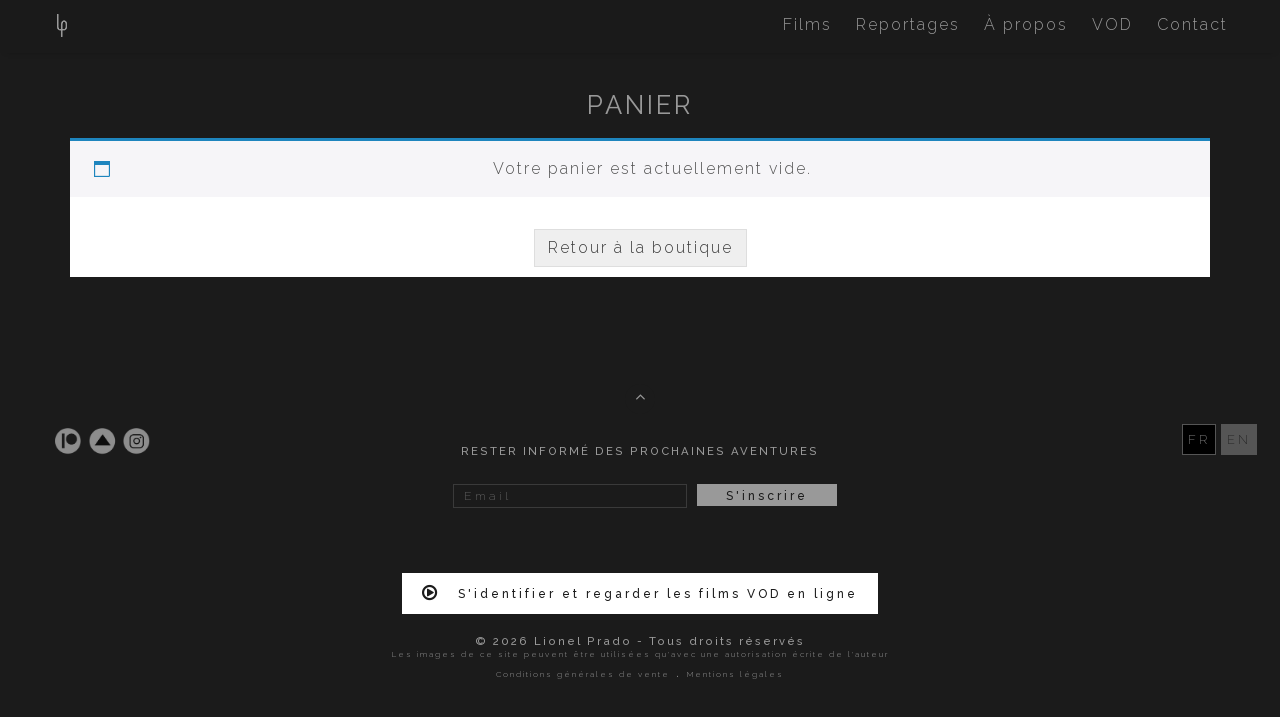

--- FILE ---
content_type: text/html; charset=utf-8
request_url: https://www.google.com/recaptcha/api2/anchor?ar=1&k=6LcSHJYUAAAAAIrfM-TcEtHoJ_x4Fzb-OO5gRbkL&co=aHR0cHM6Ly93d3cubGlvbmVscHJhZG8uY29tOjQ0Mw..&hl=en&v=N67nZn4AqZkNcbeMu4prBgzg&size=invisible&anchor-ms=20000&execute-ms=30000&cb=y02x2o793r7
body_size: 48626
content:
<!DOCTYPE HTML><html dir="ltr" lang="en"><head><meta http-equiv="Content-Type" content="text/html; charset=UTF-8">
<meta http-equiv="X-UA-Compatible" content="IE=edge">
<title>reCAPTCHA</title>
<style type="text/css">
/* cyrillic-ext */
@font-face {
  font-family: 'Roboto';
  font-style: normal;
  font-weight: 400;
  font-stretch: 100%;
  src: url(//fonts.gstatic.com/s/roboto/v48/KFO7CnqEu92Fr1ME7kSn66aGLdTylUAMa3GUBHMdazTgWw.woff2) format('woff2');
  unicode-range: U+0460-052F, U+1C80-1C8A, U+20B4, U+2DE0-2DFF, U+A640-A69F, U+FE2E-FE2F;
}
/* cyrillic */
@font-face {
  font-family: 'Roboto';
  font-style: normal;
  font-weight: 400;
  font-stretch: 100%;
  src: url(//fonts.gstatic.com/s/roboto/v48/KFO7CnqEu92Fr1ME7kSn66aGLdTylUAMa3iUBHMdazTgWw.woff2) format('woff2');
  unicode-range: U+0301, U+0400-045F, U+0490-0491, U+04B0-04B1, U+2116;
}
/* greek-ext */
@font-face {
  font-family: 'Roboto';
  font-style: normal;
  font-weight: 400;
  font-stretch: 100%;
  src: url(//fonts.gstatic.com/s/roboto/v48/KFO7CnqEu92Fr1ME7kSn66aGLdTylUAMa3CUBHMdazTgWw.woff2) format('woff2');
  unicode-range: U+1F00-1FFF;
}
/* greek */
@font-face {
  font-family: 'Roboto';
  font-style: normal;
  font-weight: 400;
  font-stretch: 100%;
  src: url(//fonts.gstatic.com/s/roboto/v48/KFO7CnqEu92Fr1ME7kSn66aGLdTylUAMa3-UBHMdazTgWw.woff2) format('woff2');
  unicode-range: U+0370-0377, U+037A-037F, U+0384-038A, U+038C, U+038E-03A1, U+03A3-03FF;
}
/* math */
@font-face {
  font-family: 'Roboto';
  font-style: normal;
  font-weight: 400;
  font-stretch: 100%;
  src: url(//fonts.gstatic.com/s/roboto/v48/KFO7CnqEu92Fr1ME7kSn66aGLdTylUAMawCUBHMdazTgWw.woff2) format('woff2');
  unicode-range: U+0302-0303, U+0305, U+0307-0308, U+0310, U+0312, U+0315, U+031A, U+0326-0327, U+032C, U+032F-0330, U+0332-0333, U+0338, U+033A, U+0346, U+034D, U+0391-03A1, U+03A3-03A9, U+03B1-03C9, U+03D1, U+03D5-03D6, U+03F0-03F1, U+03F4-03F5, U+2016-2017, U+2034-2038, U+203C, U+2040, U+2043, U+2047, U+2050, U+2057, U+205F, U+2070-2071, U+2074-208E, U+2090-209C, U+20D0-20DC, U+20E1, U+20E5-20EF, U+2100-2112, U+2114-2115, U+2117-2121, U+2123-214F, U+2190, U+2192, U+2194-21AE, U+21B0-21E5, U+21F1-21F2, U+21F4-2211, U+2213-2214, U+2216-22FF, U+2308-230B, U+2310, U+2319, U+231C-2321, U+2336-237A, U+237C, U+2395, U+239B-23B7, U+23D0, U+23DC-23E1, U+2474-2475, U+25AF, U+25B3, U+25B7, U+25BD, U+25C1, U+25CA, U+25CC, U+25FB, U+266D-266F, U+27C0-27FF, U+2900-2AFF, U+2B0E-2B11, U+2B30-2B4C, U+2BFE, U+3030, U+FF5B, U+FF5D, U+1D400-1D7FF, U+1EE00-1EEFF;
}
/* symbols */
@font-face {
  font-family: 'Roboto';
  font-style: normal;
  font-weight: 400;
  font-stretch: 100%;
  src: url(//fonts.gstatic.com/s/roboto/v48/KFO7CnqEu92Fr1ME7kSn66aGLdTylUAMaxKUBHMdazTgWw.woff2) format('woff2');
  unicode-range: U+0001-000C, U+000E-001F, U+007F-009F, U+20DD-20E0, U+20E2-20E4, U+2150-218F, U+2190, U+2192, U+2194-2199, U+21AF, U+21E6-21F0, U+21F3, U+2218-2219, U+2299, U+22C4-22C6, U+2300-243F, U+2440-244A, U+2460-24FF, U+25A0-27BF, U+2800-28FF, U+2921-2922, U+2981, U+29BF, U+29EB, U+2B00-2BFF, U+4DC0-4DFF, U+FFF9-FFFB, U+10140-1018E, U+10190-1019C, U+101A0, U+101D0-101FD, U+102E0-102FB, U+10E60-10E7E, U+1D2C0-1D2D3, U+1D2E0-1D37F, U+1F000-1F0FF, U+1F100-1F1AD, U+1F1E6-1F1FF, U+1F30D-1F30F, U+1F315, U+1F31C, U+1F31E, U+1F320-1F32C, U+1F336, U+1F378, U+1F37D, U+1F382, U+1F393-1F39F, U+1F3A7-1F3A8, U+1F3AC-1F3AF, U+1F3C2, U+1F3C4-1F3C6, U+1F3CA-1F3CE, U+1F3D4-1F3E0, U+1F3ED, U+1F3F1-1F3F3, U+1F3F5-1F3F7, U+1F408, U+1F415, U+1F41F, U+1F426, U+1F43F, U+1F441-1F442, U+1F444, U+1F446-1F449, U+1F44C-1F44E, U+1F453, U+1F46A, U+1F47D, U+1F4A3, U+1F4B0, U+1F4B3, U+1F4B9, U+1F4BB, U+1F4BF, U+1F4C8-1F4CB, U+1F4D6, U+1F4DA, U+1F4DF, U+1F4E3-1F4E6, U+1F4EA-1F4ED, U+1F4F7, U+1F4F9-1F4FB, U+1F4FD-1F4FE, U+1F503, U+1F507-1F50B, U+1F50D, U+1F512-1F513, U+1F53E-1F54A, U+1F54F-1F5FA, U+1F610, U+1F650-1F67F, U+1F687, U+1F68D, U+1F691, U+1F694, U+1F698, U+1F6AD, U+1F6B2, U+1F6B9-1F6BA, U+1F6BC, U+1F6C6-1F6CF, U+1F6D3-1F6D7, U+1F6E0-1F6EA, U+1F6F0-1F6F3, U+1F6F7-1F6FC, U+1F700-1F7FF, U+1F800-1F80B, U+1F810-1F847, U+1F850-1F859, U+1F860-1F887, U+1F890-1F8AD, U+1F8B0-1F8BB, U+1F8C0-1F8C1, U+1F900-1F90B, U+1F93B, U+1F946, U+1F984, U+1F996, U+1F9E9, U+1FA00-1FA6F, U+1FA70-1FA7C, U+1FA80-1FA89, U+1FA8F-1FAC6, U+1FACE-1FADC, U+1FADF-1FAE9, U+1FAF0-1FAF8, U+1FB00-1FBFF;
}
/* vietnamese */
@font-face {
  font-family: 'Roboto';
  font-style: normal;
  font-weight: 400;
  font-stretch: 100%;
  src: url(//fonts.gstatic.com/s/roboto/v48/KFO7CnqEu92Fr1ME7kSn66aGLdTylUAMa3OUBHMdazTgWw.woff2) format('woff2');
  unicode-range: U+0102-0103, U+0110-0111, U+0128-0129, U+0168-0169, U+01A0-01A1, U+01AF-01B0, U+0300-0301, U+0303-0304, U+0308-0309, U+0323, U+0329, U+1EA0-1EF9, U+20AB;
}
/* latin-ext */
@font-face {
  font-family: 'Roboto';
  font-style: normal;
  font-weight: 400;
  font-stretch: 100%;
  src: url(//fonts.gstatic.com/s/roboto/v48/KFO7CnqEu92Fr1ME7kSn66aGLdTylUAMa3KUBHMdazTgWw.woff2) format('woff2');
  unicode-range: U+0100-02BA, U+02BD-02C5, U+02C7-02CC, U+02CE-02D7, U+02DD-02FF, U+0304, U+0308, U+0329, U+1D00-1DBF, U+1E00-1E9F, U+1EF2-1EFF, U+2020, U+20A0-20AB, U+20AD-20C0, U+2113, U+2C60-2C7F, U+A720-A7FF;
}
/* latin */
@font-face {
  font-family: 'Roboto';
  font-style: normal;
  font-weight: 400;
  font-stretch: 100%;
  src: url(//fonts.gstatic.com/s/roboto/v48/KFO7CnqEu92Fr1ME7kSn66aGLdTylUAMa3yUBHMdazQ.woff2) format('woff2');
  unicode-range: U+0000-00FF, U+0131, U+0152-0153, U+02BB-02BC, U+02C6, U+02DA, U+02DC, U+0304, U+0308, U+0329, U+2000-206F, U+20AC, U+2122, U+2191, U+2193, U+2212, U+2215, U+FEFF, U+FFFD;
}
/* cyrillic-ext */
@font-face {
  font-family: 'Roboto';
  font-style: normal;
  font-weight: 500;
  font-stretch: 100%;
  src: url(//fonts.gstatic.com/s/roboto/v48/KFO7CnqEu92Fr1ME7kSn66aGLdTylUAMa3GUBHMdazTgWw.woff2) format('woff2');
  unicode-range: U+0460-052F, U+1C80-1C8A, U+20B4, U+2DE0-2DFF, U+A640-A69F, U+FE2E-FE2F;
}
/* cyrillic */
@font-face {
  font-family: 'Roboto';
  font-style: normal;
  font-weight: 500;
  font-stretch: 100%;
  src: url(//fonts.gstatic.com/s/roboto/v48/KFO7CnqEu92Fr1ME7kSn66aGLdTylUAMa3iUBHMdazTgWw.woff2) format('woff2');
  unicode-range: U+0301, U+0400-045F, U+0490-0491, U+04B0-04B1, U+2116;
}
/* greek-ext */
@font-face {
  font-family: 'Roboto';
  font-style: normal;
  font-weight: 500;
  font-stretch: 100%;
  src: url(//fonts.gstatic.com/s/roboto/v48/KFO7CnqEu92Fr1ME7kSn66aGLdTylUAMa3CUBHMdazTgWw.woff2) format('woff2');
  unicode-range: U+1F00-1FFF;
}
/* greek */
@font-face {
  font-family: 'Roboto';
  font-style: normal;
  font-weight: 500;
  font-stretch: 100%;
  src: url(//fonts.gstatic.com/s/roboto/v48/KFO7CnqEu92Fr1ME7kSn66aGLdTylUAMa3-UBHMdazTgWw.woff2) format('woff2');
  unicode-range: U+0370-0377, U+037A-037F, U+0384-038A, U+038C, U+038E-03A1, U+03A3-03FF;
}
/* math */
@font-face {
  font-family: 'Roboto';
  font-style: normal;
  font-weight: 500;
  font-stretch: 100%;
  src: url(//fonts.gstatic.com/s/roboto/v48/KFO7CnqEu92Fr1ME7kSn66aGLdTylUAMawCUBHMdazTgWw.woff2) format('woff2');
  unicode-range: U+0302-0303, U+0305, U+0307-0308, U+0310, U+0312, U+0315, U+031A, U+0326-0327, U+032C, U+032F-0330, U+0332-0333, U+0338, U+033A, U+0346, U+034D, U+0391-03A1, U+03A3-03A9, U+03B1-03C9, U+03D1, U+03D5-03D6, U+03F0-03F1, U+03F4-03F5, U+2016-2017, U+2034-2038, U+203C, U+2040, U+2043, U+2047, U+2050, U+2057, U+205F, U+2070-2071, U+2074-208E, U+2090-209C, U+20D0-20DC, U+20E1, U+20E5-20EF, U+2100-2112, U+2114-2115, U+2117-2121, U+2123-214F, U+2190, U+2192, U+2194-21AE, U+21B0-21E5, U+21F1-21F2, U+21F4-2211, U+2213-2214, U+2216-22FF, U+2308-230B, U+2310, U+2319, U+231C-2321, U+2336-237A, U+237C, U+2395, U+239B-23B7, U+23D0, U+23DC-23E1, U+2474-2475, U+25AF, U+25B3, U+25B7, U+25BD, U+25C1, U+25CA, U+25CC, U+25FB, U+266D-266F, U+27C0-27FF, U+2900-2AFF, U+2B0E-2B11, U+2B30-2B4C, U+2BFE, U+3030, U+FF5B, U+FF5D, U+1D400-1D7FF, U+1EE00-1EEFF;
}
/* symbols */
@font-face {
  font-family: 'Roboto';
  font-style: normal;
  font-weight: 500;
  font-stretch: 100%;
  src: url(//fonts.gstatic.com/s/roboto/v48/KFO7CnqEu92Fr1ME7kSn66aGLdTylUAMaxKUBHMdazTgWw.woff2) format('woff2');
  unicode-range: U+0001-000C, U+000E-001F, U+007F-009F, U+20DD-20E0, U+20E2-20E4, U+2150-218F, U+2190, U+2192, U+2194-2199, U+21AF, U+21E6-21F0, U+21F3, U+2218-2219, U+2299, U+22C4-22C6, U+2300-243F, U+2440-244A, U+2460-24FF, U+25A0-27BF, U+2800-28FF, U+2921-2922, U+2981, U+29BF, U+29EB, U+2B00-2BFF, U+4DC0-4DFF, U+FFF9-FFFB, U+10140-1018E, U+10190-1019C, U+101A0, U+101D0-101FD, U+102E0-102FB, U+10E60-10E7E, U+1D2C0-1D2D3, U+1D2E0-1D37F, U+1F000-1F0FF, U+1F100-1F1AD, U+1F1E6-1F1FF, U+1F30D-1F30F, U+1F315, U+1F31C, U+1F31E, U+1F320-1F32C, U+1F336, U+1F378, U+1F37D, U+1F382, U+1F393-1F39F, U+1F3A7-1F3A8, U+1F3AC-1F3AF, U+1F3C2, U+1F3C4-1F3C6, U+1F3CA-1F3CE, U+1F3D4-1F3E0, U+1F3ED, U+1F3F1-1F3F3, U+1F3F5-1F3F7, U+1F408, U+1F415, U+1F41F, U+1F426, U+1F43F, U+1F441-1F442, U+1F444, U+1F446-1F449, U+1F44C-1F44E, U+1F453, U+1F46A, U+1F47D, U+1F4A3, U+1F4B0, U+1F4B3, U+1F4B9, U+1F4BB, U+1F4BF, U+1F4C8-1F4CB, U+1F4D6, U+1F4DA, U+1F4DF, U+1F4E3-1F4E6, U+1F4EA-1F4ED, U+1F4F7, U+1F4F9-1F4FB, U+1F4FD-1F4FE, U+1F503, U+1F507-1F50B, U+1F50D, U+1F512-1F513, U+1F53E-1F54A, U+1F54F-1F5FA, U+1F610, U+1F650-1F67F, U+1F687, U+1F68D, U+1F691, U+1F694, U+1F698, U+1F6AD, U+1F6B2, U+1F6B9-1F6BA, U+1F6BC, U+1F6C6-1F6CF, U+1F6D3-1F6D7, U+1F6E0-1F6EA, U+1F6F0-1F6F3, U+1F6F7-1F6FC, U+1F700-1F7FF, U+1F800-1F80B, U+1F810-1F847, U+1F850-1F859, U+1F860-1F887, U+1F890-1F8AD, U+1F8B0-1F8BB, U+1F8C0-1F8C1, U+1F900-1F90B, U+1F93B, U+1F946, U+1F984, U+1F996, U+1F9E9, U+1FA00-1FA6F, U+1FA70-1FA7C, U+1FA80-1FA89, U+1FA8F-1FAC6, U+1FACE-1FADC, U+1FADF-1FAE9, U+1FAF0-1FAF8, U+1FB00-1FBFF;
}
/* vietnamese */
@font-face {
  font-family: 'Roboto';
  font-style: normal;
  font-weight: 500;
  font-stretch: 100%;
  src: url(//fonts.gstatic.com/s/roboto/v48/KFO7CnqEu92Fr1ME7kSn66aGLdTylUAMa3OUBHMdazTgWw.woff2) format('woff2');
  unicode-range: U+0102-0103, U+0110-0111, U+0128-0129, U+0168-0169, U+01A0-01A1, U+01AF-01B0, U+0300-0301, U+0303-0304, U+0308-0309, U+0323, U+0329, U+1EA0-1EF9, U+20AB;
}
/* latin-ext */
@font-face {
  font-family: 'Roboto';
  font-style: normal;
  font-weight: 500;
  font-stretch: 100%;
  src: url(//fonts.gstatic.com/s/roboto/v48/KFO7CnqEu92Fr1ME7kSn66aGLdTylUAMa3KUBHMdazTgWw.woff2) format('woff2');
  unicode-range: U+0100-02BA, U+02BD-02C5, U+02C7-02CC, U+02CE-02D7, U+02DD-02FF, U+0304, U+0308, U+0329, U+1D00-1DBF, U+1E00-1E9F, U+1EF2-1EFF, U+2020, U+20A0-20AB, U+20AD-20C0, U+2113, U+2C60-2C7F, U+A720-A7FF;
}
/* latin */
@font-face {
  font-family: 'Roboto';
  font-style: normal;
  font-weight: 500;
  font-stretch: 100%;
  src: url(//fonts.gstatic.com/s/roboto/v48/KFO7CnqEu92Fr1ME7kSn66aGLdTylUAMa3yUBHMdazQ.woff2) format('woff2');
  unicode-range: U+0000-00FF, U+0131, U+0152-0153, U+02BB-02BC, U+02C6, U+02DA, U+02DC, U+0304, U+0308, U+0329, U+2000-206F, U+20AC, U+2122, U+2191, U+2193, U+2212, U+2215, U+FEFF, U+FFFD;
}
/* cyrillic-ext */
@font-face {
  font-family: 'Roboto';
  font-style: normal;
  font-weight: 900;
  font-stretch: 100%;
  src: url(//fonts.gstatic.com/s/roboto/v48/KFO7CnqEu92Fr1ME7kSn66aGLdTylUAMa3GUBHMdazTgWw.woff2) format('woff2');
  unicode-range: U+0460-052F, U+1C80-1C8A, U+20B4, U+2DE0-2DFF, U+A640-A69F, U+FE2E-FE2F;
}
/* cyrillic */
@font-face {
  font-family: 'Roboto';
  font-style: normal;
  font-weight: 900;
  font-stretch: 100%;
  src: url(//fonts.gstatic.com/s/roboto/v48/KFO7CnqEu92Fr1ME7kSn66aGLdTylUAMa3iUBHMdazTgWw.woff2) format('woff2');
  unicode-range: U+0301, U+0400-045F, U+0490-0491, U+04B0-04B1, U+2116;
}
/* greek-ext */
@font-face {
  font-family: 'Roboto';
  font-style: normal;
  font-weight: 900;
  font-stretch: 100%;
  src: url(//fonts.gstatic.com/s/roboto/v48/KFO7CnqEu92Fr1ME7kSn66aGLdTylUAMa3CUBHMdazTgWw.woff2) format('woff2');
  unicode-range: U+1F00-1FFF;
}
/* greek */
@font-face {
  font-family: 'Roboto';
  font-style: normal;
  font-weight: 900;
  font-stretch: 100%;
  src: url(//fonts.gstatic.com/s/roboto/v48/KFO7CnqEu92Fr1ME7kSn66aGLdTylUAMa3-UBHMdazTgWw.woff2) format('woff2');
  unicode-range: U+0370-0377, U+037A-037F, U+0384-038A, U+038C, U+038E-03A1, U+03A3-03FF;
}
/* math */
@font-face {
  font-family: 'Roboto';
  font-style: normal;
  font-weight: 900;
  font-stretch: 100%;
  src: url(//fonts.gstatic.com/s/roboto/v48/KFO7CnqEu92Fr1ME7kSn66aGLdTylUAMawCUBHMdazTgWw.woff2) format('woff2');
  unicode-range: U+0302-0303, U+0305, U+0307-0308, U+0310, U+0312, U+0315, U+031A, U+0326-0327, U+032C, U+032F-0330, U+0332-0333, U+0338, U+033A, U+0346, U+034D, U+0391-03A1, U+03A3-03A9, U+03B1-03C9, U+03D1, U+03D5-03D6, U+03F0-03F1, U+03F4-03F5, U+2016-2017, U+2034-2038, U+203C, U+2040, U+2043, U+2047, U+2050, U+2057, U+205F, U+2070-2071, U+2074-208E, U+2090-209C, U+20D0-20DC, U+20E1, U+20E5-20EF, U+2100-2112, U+2114-2115, U+2117-2121, U+2123-214F, U+2190, U+2192, U+2194-21AE, U+21B0-21E5, U+21F1-21F2, U+21F4-2211, U+2213-2214, U+2216-22FF, U+2308-230B, U+2310, U+2319, U+231C-2321, U+2336-237A, U+237C, U+2395, U+239B-23B7, U+23D0, U+23DC-23E1, U+2474-2475, U+25AF, U+25B3, U+25B7, U+25BD, U+25C1, U+25CA, U+25CC, U+25FB, U+266D-266F, U+27C0-27FF, U+2900-2AFF, U+2B0E-2B11, U+2B30-2B4C, U+2BFE, U+3030, U+FF5B, U+FF5D, U+1D400-1D7FF, U+1EE00-1EEFF;
}
/* symbols */
@font-face {
  font-family: 'Roboto';
  font-style: normal;
  font-weight: 900;
  font-stretch: 100%;
  src: url(//fonts.gstatic.com/s/roboto/v48/KFO7CnqEu92Fr1ME7kSn66aGLdTylUAMaxKUBHMdazTgWw.woff2) format('woff2');
  unicode-range: U+0001-000C, U+000E-001F, U+007F-009F, U+20DD-20E0, U+20E2-20E4, U+2150-218F, U+2190, U+2192, U+2194-2199, U+21AF, U+21E6-21F0, U+21F3, U+2218-2219, U+2299, U+22C4-22C6, U+2300-243F, U+2440-244A, U+2460-24FF, U+25A0-27BF, U+2800-28FF, U+2921-2922, U+2981, U+29BF, U+29EB, U+2B00-2BFF, U+4DC0-4DFF, U+FFF9-FFFB, U+10140-1018E, U+10190-1019C, U+101A0, U+101D0-101FD, U+102E0-102FB, U+10E60-10E7E, U+1D2C0-1D2D3, U+1D2E0-1D37F, U+1F000-1F0FF, U+1F100-1F1AD, U+1F1E6-1F1FF, U+1F30D-1F30F, U+1F315, U+1F31C, U+1F31E, U+1F320-1F32C, U+1F336, U+1F378, U+1F37D, U+1F382, U+1F393-1F39F, U+1F3A7-1F3A8, U+1F3AC-1F3AF, U+1F3C2, U+1F3C4-1F3C6, U+1F3CA-1F3CE, U+1F3D4-1F3E0, U+1F3ED, U+1F3F1-1F3F3, U+1F3F5-1F3F7, U+1F408, U+1F415, U+1F41F, U+1F426, U+1F43F, U+1F441-1F442, U+1F444, U+1F446-1F449, U+1F44C-1F44E, U+1F453, U+1F46A, U+1F47D, U+1F4A3, U+1F4B0, U+1F4B3, U+1F4B9, U+1F4BB, U+1F4BF, U+1F4C8-1F4CB, U+1F4D6, U+1F4DA, U+1F4DF, U+1F4E3-1F4E6, U+1F4EA-1F4ED, U+1F4F7, U+1F4F9-1F4FB, U+1F4FD-1F4FE, U+1F503, U+1F507-1F50B, U+1F50D, U+1F512-1F513, U+1F53E-1F54A, U+1F54F-1F5FA, U+1F610, U+1F650-1F67F, U+1F687, U+1F68D, U+1F691, U+1F694, U+1F698, U+1F6AD, U+1F6B2, U+1F6B9-1F6BA, U+1F6BC, U+1F6C6-1F6CF, U+1F6D3-1F6D7, U+1F6E0-1F6EA, U+1F6F0-1F6F3, U+1F6F7-1F6FC, U+1F700-1F7FF, U+1F800-1F80B, U+1F810-1F847, U+1F850-1F859, U+1F860-1F887, U+1F890-1F8AD, U+1F8B0-1F8BB, U+1F8C0-1F8C1, U+1F900-1F90B, U+1F93B, U+1F946, U+1F984, U+1F996, U+1F9E9, U+1FA00-1FA6F, U+1FA70-1FA7C, U+1FA80-1FA89, U+1FA8F-1FAC6, U+1FACE-1FADC, U+1FADF-1FAE9, U+1FAF0-1FAF8, U+1FB00-1FBFF;
}
/* vietnamese */
@font-face {
  font-family: 'Roboto';
  font-style: normal;
  font-weight: 900;
  font-stretch: 100%;
  src: url(//fonts.gstatic.com/s/roboto/v48/KFO7CnqEu92Fr1ME7kSn66aGLdTylUAMa3OUBHMdazTgWw.woff2) format('woff2');
  unicode-range: U+0102-0103, U+0110-0111, U+0128-0129, U+0168-0169, U+01A0-01A1, U+01AF-01B0, U+0300-0301, U+0303-0304, U+0308-0309, U+0323, U+0329, U+1EA0-1EF9, U+20AB;
}
/* latin-ext */
@font-face {
  font-family: 'Roboto';
  font-style: normal;
  font-weight: 900;
  font-stretch: 100%;
  src: url(//fonts.gstatic.com/s/roboto/v48/KFO7CnqEu92Fr1ME7kSn66aGLdTylUAMa3KUBHMdazTgWw.woff2) format('woff2');
  unicode-range: U+0100-02BA, U+02BD-02C5, U+02C7-02CC, U+02CE-02D7, U+02DD-02FF, U+0304, U+0308, U+0329, U+1D00-1DBF, U+1E00-1E9F, U+1EF2-1EFF, U+2020, U+20A0-20AB, U+20AD-20C0, U+2113, U+2C60-2C7F, U+A720-A7FF;
}
/* latin */
@font-face {
  font-family: 'Roboto';
  font-style: normal;
  font-weight: 900;
  font-stretch: 100%;
  src: url(//fonts.gstatic.com/s/roboto/v48/KFO7CnqEu92Fr1ME7kSn66aGLdTylUAMa3yUBHMdazQ.woff2) format('woff2');
  unicode-range: U+0000-00FF, U+0131, U+0152-0153, U+02BB-02BC, U+02C6, U+02DA, U+02DC, U+0304, U+0308, U+0329, U+2000-206F, U+20AC, U+2122, U+2191, U+2193, U+2212, U+2215, U+FEFF, U+FFFD;
}

</style>
<link rel="stylesheet" type="text/css" href="https://www.gstatic.com/recaptcha/releases/N67nZn4AqZkNcbeMu4prBgzg/styles__ltr.css">
<script nonce="KgFeFimYuiajizDDEx64lQ" type="text/javascript">window['__recaptcha_api'] = 'https://www.google.com/recaptcha/api2/';</script>
<script type="text/javascript" src="https://www.gstatic.com/recaptcha/releases/N67nZn4AqZkNcbeMu4prBgzg/recaptcha__en.js" nonce="KgFeFimYuiajizDDEx64lQ">
      
    </script></head>
<body><div id="rc-anchor-alert" class="rc-anchor-alert"></div>
<input type="hidden" id="recaptcha-token" value="[base64]">
<script type="text/javascript" nonce="KgFeFimYuiajizDDEx64lQ">
      recaptcha.anchor.Main.init("[\x22ainput\x22,[\x22bgdata\x22,\x22\x22,\[base64]/[base64]/[base64]/[base64]/[base64]/UltsKytdPUU6KEU8MjA0OD9SW2wrK109RT4+NnwxOTI6KChFJjY0NTEyKT09NTUyOTYmJk0rMTxjLmxlbmd0aCYmKGMuY2hhckNvZGVBdChNKzEpJjY0NTEyKT09NTYzMjA/[base64]/[base64]/[base64]/[base64]/[base64]/[base64]/[base64]\x22,\[base64]\\u003d\\u003d\x22,\x22I2BeHsOKMFHCkMKDwqTCvcO0a8KFwo7DhUrDjsKWwqPDrUlmw4rCpsK1IsOeFMOyRHR8FsK3YwxbNijCjmttw6BpMRlwAcOWw5/Dj0rDn0TDmMODFsOWaMOMwpPCpMK9wozCtDcAw7hEw60lQWkMwrbDrcKfJ0YURMONwop7X8K3woPCki7DhsKmK8KNaMKydsK/ScKVw5ZZwqJdw7wrw74KwosFaTHDjwnCk35+w4Q9w546Ij/CmsKTwozCvsOyN3rDuQvDgsKBwqjCugphw6rDicKDD8KNSMOuwrLDtWNzwqPCuAfDicOmwoTCncKoIMKiMgwRw4DClFl8wpgZwp9YK2JmWGPDgMOSwqpRRw5/w7/CqDTDriDDgS0oLkV/MxABwrZAw5fCusOiwpPCj8K7X8O7w4cVwpsBwqERwp7DjMOZwpzDm8KFLsKZHh8lX2VUT8OUw4tRw6MiwrI0wqDCgxswfFJlecKbD8KJVEzCjMOUbn50woTClcOXwqLCrVXDhWfCvsOVwovCtMKiw50vwp3DrMOQw4rCvjtCKMKewpvDicK/[base64]/Cpy7DuXddAWJpR8OnesObw4J7KXXCqz1CF8KyQxJEwqsow5LDqsKoFsKEwqzCosKyw61iw6hkK8KCJ1DDo8OcQcOaw5rDnxnCscO7wqMyOMObCjrCs8OFPmhyA8Oyw6rCogLDncOUPHo8wpfDm1LCq8OYwoXDpcOrcSjDs8KzwrDCmF/[base64]/[base64]/DpCHCmsOjw7DDpMOqI8OKwp3DmsKeH8Kowo7DhcKmw7MdQcOAwpw0w73CpC5YwoApw60pwqRvbDDCtRB7w5dIa8OpUMOtRcKOw4A9G8KpX8Kow6TClcOIb8KEw4PCqTwcXALCgFbDqxbCvsKrwo5PwqFxwpwvI8KcwoR3w7VOPmfCjcOQwpPCgcO/wp7CicOew7rDq0LCucKHw7MDw7I+w7jDvU3CrRvDniAFSsOQw5RFw4XDuDPDpUrCsTMbGxPDiF/CtkwHw7Mvc3vCncOow5/[base64]/JA/DiCPCiRJEwrrDhsOOd8OOw6VPw6fChcO3HkspBcOrw4TCscKrQcObcDTDtVI/csK6w67DjQxJw4lxw6QuRxDDhcKcSU7DgBp2KsOLw54dNULDrkjCm8Kyw4XCkE7Cq8KGw5gVw7/DjlAyHkwPZnEqw6Zgw7LCpijDiALCsxA7w4JAEDE5OxDChsOsGMORwr0qFxUJQjfDm8O6YEpmWX8VYsOXXsKlIzFaAwLCscKZcsKiNFhKYQtmbxUfwpXDuxx4EcKfw7/CtQ/CrgBBw40twrYIOmclw7nCpHLCnFTDksKBw6NGw6w0WsOew6oFw67DosOwYWnChcOUQMKkb8Kkw63DpMOow73CoDnDsDsADgTDki5yAXvCn8Odw4gUwrvDlsKiwozDoyU/wqo6L1/[base64]/Cm8KjOsKYbWJ+ZsOUwqQVdXrClsOzwrfCmmPDnsO4w6XChsKjUkZ6dTDCjh7CoMKvNgrDqxrDpibDuMOrw7R0wrtew4zCusKPwrXCscKIR2TDm8Kuw511EyoPwqkefsOlPcKDDsKWwqx7wpXDocOvw5d/dsO5woXDmS0FwpXDpcOvdsKfwoIOXMOjQsKDB8OZT8Ofw6zDp3jDkMKODMKvRyvCvCnDiHYAwqNAw6zDm17ChlzCncK/UsOpbzvDqcOTesKVT8OKBl/[base64]/DuW3CpjDCoD/[base64]/CqQXChhg/wrMgTXIJwqDCiwxiw4dsw5vChsKRw7DCtcOWC1J8wqlKwr1DAcKhO0fDnCjDlTVcw5/DocKgX8KEP0QUwrAWwrrCuixKWFsGejFtw4DDnMOTY8Ovw7PCi8OZClghJQ4aDUPCoVDCn8OlZCrCqMOrDcO1acK4w5dZw6MEwqfCiH9PGsOmwpQvV8O+w5/[base64]/DusOVwqbDoMKjw6DCs8OqTErClAN+P8KaHw5xbsOeGsOtwo3DrMOWRwbCnVvDhCrCuBAXwoVVwo0WLcORwrDCt24UJ2Fqw590JSFCwpvCsEBow7g8w5VvwppRA8OGQ0M/wo3DoR3Cg8OXwpbCpMObwo8SMiTCrmVhw67CtcOzwqgvwoNfw5bDvGLDon3CgsOgQMK6wosRRjoofsO7S8KTayxPVnscW8OnE8OZfsO4w7d6KClewobDsMOlf8KSNcOmwpPCrMKfw6XClm/Dv2wbaMOcVcKkGMORPsOBG8Kjw7Q+wqB5wrrDksOmSS9KOsKNw5HCom7DiXBTG8KJMBEDLE3DoW07M0TCkArDuMOVw5vCp1lsw4/Ci0gSBnNmVsOuwqgow4sew4FxOnXCgFkow5diaUbCqjzDkgXCrsOPw5LCnRRCKsOIwqTDtsOfJ2QxTAFkwrFgOsO4w4bCsgBnwrYhHDUuw4oPwpzCn2RfahVlwotwXMORWcOawq7Dq8OKw78hw6/[base64]/[base64]/w7PCoxkaP2bChMOISMOMw4lcw4bDpSDCrVIVw7Nzw47DtQHDqQJyJMOEM3HDs8KQLRfDkQQ+B8Kvw4PDiMKcc8KUIU1Gw45SLsKKw6TCmcOqw5bDh8KrdTIWwpjCpnBUJcKdw4zCmCx1PDHDnsKbwoAkw53Cm0BBLsKMwpfCgRXDq2VOwq/[base64]/CjsOsw7QPSQ9Zwq00LMKRwqTDvUrCh8OSwrAzwoXCncOpw4bCmR4ZwqrDrhkaH8OfBFt3wq3DrsK5w6DDrDdHTMOfJMONwp5+UMOBOHdKwpQAdMOAw4Fiw6Ucw7HDtRo/[base64]/DuHXChG3Dt3bDqMKpwpoqwonCucOIwq9LahpmKMOaRGknwo3CoQ9YZz1QX8Kue8OjwpTDsA4VwpnCsDxOw7nDhMOvwqlfw67CkFvCi1bClMKIVcKUB8O6w5gKwrp9w7vChsOVZQ9xVgLClMOGw7h7w5fCsCwVw6U/[base64]/CpMODwrEqXDo3wrc/FUcqVMK/wrkiwpzCicKcwqZtaTvDnFMiwrILw48qw4taw4ILwpTDv8Otw7hSIsKsNCDDgcKxwqNtwoXDo2nDgsOnw6EJM3Fpw6zDmsKvw652CTQPw7jCj3rCpsOoesKbw4HCiF1Nw5ZNw78bwrzCtcK8w6Z/N1DDj27DsT7ClcKCdsK8wpoMw4HDucOKAi/CsGTCpUvCskXCoMOCbMO7eMKRalPDvsKJw5LCnsKTesK2w7jCv8OJcsKPWMKTCcOVw5l/bsOYAMOKw4/Ci8K9wpRgwqlJwo8rw4AVw7LDusOdwojCtsKURwMtOhwTU09ww5g3w6PDusKzw7rChVvCnsOFbzMjwrFLKGsNw654c2XDsB7ChCcPwrJ7w5QEwoB/[base64]/[base64]/DvsKzwpHDoQ1nwpnCi8KoBMO3wp/DqsO3w7Nqw7vCn8KKw4YSw7XCtcOiw7tDw4XCs1wiwovCjcKDw4Bqw55Pw5sZN8O3VzvDvF7Dp8Khwq0jwq3DhMKqUEfCgcKUwo/CvnU6K8Kaw5xfwozCiMKfKsKoXSPDhjXDvR/CjDwlFMOXSBbCuMOywpRQw4YwVsKxwpbCrQzDtMOECkvCtng+VcKqcMKcC0PCgBzCl2TDrXFVUcKOwpXDhjpSMmJAVAU8Q2pxwpdYAhTDrknDk8Kpw5XCtG0YZ0DCp0QkLC7DiMOWw5YhF8KUU2lJwqd3ICtMw53DpMKewr7CiAMNwqdCUiAowoN7w4/DmAV3wp1hF8KIwq/CnMOWw4AXw7kQLsOvw6zDm8KNP8K7wqLCo3HDmCDDnMOYwrbDhzwaCSJ6wovDuyPDpMKqDCbCriESwqbDsRnCpAIXw490wpHDr8O5wr5EwpTCshLDhsO1w743OStswrFqNsOMwq/Cm1rDqHPCuybCvcOhw78rwqnDncKmwrDCrB8zZMOKw5zDvcKqwokDNUfDrcOkwrQWXcK6w6zCucO+w4HDg8O5w7PDnzjDm8KUw4hFw5Vkw7o4EMOWT8KmwpRHa8K3w7XCkMKpw4tLTlkTXwLCsWnCvk3CiGfCjE5Ob8KyasKUG8K1eQt3w7QPOhvCqi7CpcO/GcKFw5fCrG5rwoNvMcONAcKhwphRSsKQYMKtRmxHw5J4cChbYcOzw5vDmDbCqhZUw6jDu8K2ZsOYw7jDmzTCu8KYIsOjMRd8CcOMew5Vw7MlwoZ4w5Epw65mw4ZSRsKnwoQnw6XCgsOLwrgtw7DDsVYMW8KFXcO3YsKqw7zDvXEWb8OGasKyA1/[base64]/wrMXfDfClsONw6pBCDPDuldFw5/CuMOqw5jCmTDDpnrDgcOFwqobw695VBkvw4jCpQjCq8K/wptPw43CicOpR8OqwpcSwq9Vw77Dm2vDgMOHGEXDlMO3w5TCh8KRA8KOw4cww6labEokHhRhQD3DhXAgw5Mgw7TDhsKLw4/DtsOHd8Ogwqo8R8KgQcOnw53CrW0zGyTCuSvDpEDCjsKkwozDuMK4wp9bw49WYgHDsw3CsA/[base64]/wrbDq2o1eMKKw6TDpXlbw585ZsKqw6IAJcOzC3Rdw5wgSMOPEy4rw7I1w4xNwqkCTxICT0XDmcOPASDCpSJxw7/DqcOCwrLDkBvCtjrCn8KDw7g3w4XDr2tsGsK/[base64]/A8O9UcKjJ8K9wrrCvMKawpYNWcK0f1xrw6HCicKZb0F6MSduI1I8w5/CgmlzPBkdE0DCgCDCjwbCn31Mwo7DiTJTw7vCgwvDgMOiw6IfXzcRJMKiH2vDscKZwpgTS1HColglw5HClsKbcMObAADDkSQpw78DwqggK8OEIcOIw4fCj8OIwr1aMj98WkfDlxbDgyTDqcOow7klScOxwo7DvSotB3TCo0vDhsKCw6/DoR8Yw7bDhMOdA8OcCG96w63CkklawqVKYMOwwp3Chl/[base64]/DggI5w4TDhTHCpVEmKFfCsEd3wqbDvcOdw5/DsHYpw5XDlcOXw5DCrwYoO8KowodqwpVxKMO8IR/Cr8OMPsK5VX3Ck8KJwoEXwo8fE8KMwq7ChQQRw6zDsMOHDAzCrTwfw5dLw43DkMOqw4QqwqbCjFosw6c7w4UfTn/CjcOvIcOiJcOWH8KLYMKqAkB8LiJjTGnCgsOqw4/Cr19EwrlswqnDtcOENsKZwrPCsg09w6Fld1PDmz/Clgoqwq95ByPCsCcQw60Uw7JSLMOfYn53wrI1XMO5ancBw7c3w63ClExJw7VWw4Izw5/ChzgPFlRSZsKyEcOVaMK5YTtQeMONwr3DqsKgwoMNSMKhNsK2w47CrMOcK8OZw43DvH96GcKbVmwGU8KnwpFRXXzDp8O1woVcV2ZAwqRRS8OhwqwffcOkwoDCqCd2ZkEww5MYwo9WNXIqVMO4WMKeYD7Dg8OPwoPCg3tWHMKvYF0ewo/DiMKhEcKce8KGwoxrwo/CrBMwwpYhVH/Du3oMw68oAULCmcOlcTxUPl7Dl8OOfC7CnhnDqRB2chFKwofDnVzDgCh9wozDgjkQwpgHwpsUOMO0w4Z/DhHDvMKHw44jGhw2b8Kqw7HDizgpFB7CiRvCgsOKw7hXw4jDqy/DqcOOecOIw63CssK+w7Eew6lhw7jDn8OMwq8VwqBAwpLDt8OKGMKiPsOxYVYWdcOsw57Cs8OzP8Kxw47DkU/DqMKSVzbDosOgLxFEwqBbUsOYQsKVDcOXPcKzwoLDvyNfwoE2w7ofwoUVw4bCmcKiwqTDiUjDuFfDgHpya8OFN8Ohwolnw77DiArDvsOhZsODw4AKZDciwpVvwoIrYMKMw501aj8YwqbCrlgrEsObYUnCnj9MwrAjfDfDqsO5asOiw6fCtlMXw5LCi8KSTg/DjQ9bw78GP8K7VcOcegBoA8KHw5HDmsOXMiA8YlQVwpLCpg3Cm2PDpsKsST0kRcKiO8Oqw5RjDMOsw4vCmhvDlCfCpBvCq2dywrBEbW1yw43CjMKdehzDrcOMw6XCoj9Jw4l7w4HDjC3DvsKsG8KCw7HDhMK/woLDjEjDn8OowpdXNWjDi8K5wqHDnhJ7w7JFei3DjB4xc8OowpfCk0RUwrgpL2/[base64]/CniBBwpsswpgXHHTCvMOgw7rDm8OVS8KYPCPCkcOaRQY2wp4maizDuS3CtHs2EMOLR1vDiFzCkcKHwovCkMOER0oQw6/CrMKAwoBKw5Bowq/[base64]/CrivDhHvCksOidzXCoMKuDi4/w7vCocKswoNNf8KLw6Rww6kBwq09OiZ1ZcK/wrhIwrLCqV7DocKPXwTDuSvDqcKzw4NNbxM3Ey7DpsKuHsK1PMOtcMO8w5RAw6fDgsOMccO1w5prT8OnIC/ClTJ5wqnDrsKDw60FwoXCqcKEwopccMKEOcONGMKid8O/JRPDnQAaw59HwqTDkyd+wrPCq8KtwovDni4idMOQw6Iecmcow6pkw6FOLsKEa8KQw5jDsR4XbcKQFGvDliobw6FUGHTDv8KNw6YnwqfClsK8KX1Ywotydyd1wpEMYcO8wr9PWsOIwo/Ct2FFwp7DssORwqs4c01/ZMOBfQU4wodUD8OXw4zCn8KFwpMcwojCgzAzwq8Aw4Z1cUlbJsOuB2nDmwDCpMKRw5Ujw5dBw4N/[base64]/Csh/CmVoDwrDDoMOpw5LDuzDDuSt9GxVSdcKiwrslO8OKw5BYwrp5MsKPwrfDqsOvw5cTw6HCrh9DJh/CrcOAw6AETsOwwqHDpcOQwq/[base64]/[base64]/CjRgaX8KywovDr1bDjcOHw4VMwqdZw4/DjsONw67CjmtGw5A/w4Zxw7rDskHDrFpOG0h1DcOUwrgNbMK9w6vDjkXDh8O8w55xMsO4e3vClsKoIABvazsfw7hjwoN6NB7DjsOre0XCqsKBLXg5wp1wA8Ojw6fCiS3CmX7CvxDDgMOGwqrCmMOjdcK+QFXDv2sQwptNaMOYw54/w7YGJcOBBATDksKRZMKcw7/Dj8KIZmxJJcKEwqzDp018wpbCh1vCtMOLPcOYNjDDhBrDsyHCk8OgAFDDgyIMw5daL0ZaJcOhw7lCLsKlw6PClHfCkTfDncKPw6LCvBNJw4/[base64]/CpsOndMKOwrXCuhfDqAVZwr4Lw7cTwoQ4wpAww75ISMKYVMKpw77DpcO7BsKOO3vDqFIsUMOPwoTDt8Ozw5BvTsOmPcKYwqjDqMOvWkViw6PCuHnDnsO7IsOIwofChTTCsHVTXMOgNQgAPsKAw5EVw6ZewqbDq8OoPA5dw6/CmgfDmcKzVhd2w7jClhbCu8OTw7jDm2zCggQfV0/DmgYZIMKIw7DCoj3Dq8OIHh/DpD8ceFF8W8O9SH/CnMKmwqB0wrp7w6AWBMO5wrPDj8ODw7nDkU7CihgPZsKWZ8OLPW/[base64]/F2Bzw5I5w5jDjxDDh8Oaw5EqQ2BLwqJyw5FYw6/DikvClMO+w4ZjwrEBw7PDv1RyAmrDswbCsUtRGQNDScKCwp40V8OQwr3Cg8KWHcO4wqvDlcO7GQ8LPSrDicODw7wSfijDhkQwf3wGH8O1XQnCpcKXw549ajhDXS/DocKoD8KDOcKowp/DlsOmJUrDgjLDjxsow6XDvMOdfEfCpCgFYWfDujciw4d8OcOfKAHDsSfDjMKYdGQXHQfCjRoMwo0ZIVFzwqRXwolhMRbDosOjwoDDj1B/W8OWNsOmU8OreB0bF8KGbcKXwpAowp3DsxcUb0zDoBEQE8KkBVV+JwEGHjELHUvCskjDkHHDqQodwoszw6BqGMKbAEsQdMK/w67Cq8OMw5DCt3xxw7cYccK2eMODSGXCuVhnw557AUzCpyzCs8O1w4DChngzZWXDgjtHdMKOwqhBYWRueUJeFj1KNW/CuHTCi8KqKBjDpjfDqyvCgAHDoBDDqyrCgzjDtcKqJMKEAkTDnsOHQxorJEdFPjPDhnsXRFBdQ8KHworDucO1acKTUsOsHcOUYAhVJ1N4w4rCgcOLA2Bjw47Dk0DCv8OtwpnDux3Cm3g8wo9BwpJ/dMKnwoDCgCsMw47DsTnCmsKEdMKzw6xlHcKpCA1tDMKFw69jwrbCmizDtsOOw4HDrcKWwrEBw6nCvEzDlsKUFcKxw6zCo8OWwpjDqEfDuV97UVTCtzYCw6BLw7TCizzCjcKnw67DmSoJGMKBw5bDkMKlDsOhw7kaw5XDrsO9w7vDi8Obwq/DhsOOLCgARDIxw65vMMOEC8KRRyp9fDhOw77Dl8OTwrVTwoDDtT0rwr0ewq/CnBzCkQNAwq/DhkrCosKMWSBxZgXCosKzK8KkwrMjbMO5wqXCgTTDisKwHcOBQyTDsglZwo3CgDzDjjA2NsONwp/DkQTDpcO0HcKPKWkccsK1w70hIXHCtw7CiClcfsKeTsOGwr3CsX/[base64]/[base64]/CrMKSwrspY8OXR8KAbsO8UMKHwrUqKsO0WARSw7jDqgg/w61Yw6fDiTbCkMOXe8O+Aj/DgsKtw7HDpypawpgXNRQlw6MUfsKeJcOmw75GOSZUw5hHNSLCrUhuRcOHSxwWTMKiw4DCgjRIWsKPf8Krb8O6ChfDpwzDmcOww5LCh8K5w7LDtsOVQ8OcwrsHQMO6w6gzw6fCoR05wrJvw5rDqyTDgyUPJcKXKMOoXXprw5IkO8KkTcOWKjRlCS3CvjnDtxLChE/[base64]/[base64]/CgMOqwpECGcKww73CvsONw6rDrRUlckPCnsO/wrTDoXB8wq/DqMOOw4cLwovCr8OiwojCj8KfFjhrwqLDhVfDkkphwr3Cm8KEw5UUCsKiwpQPfMK9w7BePMKtwpbCk8KATsOiFcKOw4HCrG7DgcKnwqkyZ8OZacKCeMOtwqrDv8OPTMKxSFPDiGckw75+wqHCusO/HsOOJsOPAMOPOXcOeDfClxvDmMKCQxQdw6EBw6bCln5DM1HCqERbJcKYM8OEw4fDvMO2wpLCszrChHTDl1dzw4bCphnCtcOxwo3DvDjDtMK9woBfw7lyw5Bdw4EcDA/CrDPDun8Gw7/CixZdB8Kfw6U+wpFEF8KGw6zCisOtLsKuwpXDgRDClDzDjQPDsMKGASsIwqZ3Y1wOwqXDhHADMgXCncKhDcK0ZhPDnsO5YcOLfsKAV0XDnDPCjcO9R2l1a8KPVsOCwoTDoVvCoEk3w6/Cl8KEecKiwo7Ch0XDhsKQw4DDkMKQe8ODwqnDlDJww4A1B8Ksw4/CmFlvYHPDhQNOw7/Cn8KgUcOqw5TCgMKpFsK0w6N+cMOpKsKcGsKuGEoGwpN7wpNkwpZ1wrPDkDduwqZcEkXDgA5gwqXCgcOiSgkHXCIqWTLCl8ONwq/DjW0qw7UjAjdeOnlawpl8UxgGPkcFJnrCphVJw5XDhyDDusK1w77ChFJ+I1cSwpDDmT/CisOuw7Jlw5pow6HDucKmwrYNcwzCu8KXwow7wppLwrjClcK1w4XDmEVTb3pWw5deGVI5XGnDh8KtwqwyZThMcWcFwr/DlmzCuWzDlBbCjDjDi8KZSjItw6HCvgRGw53CssOBEBvDucOOesKfw5F1bMKew4FnExzDhF7DklzDimh/wpFhw7oDecKJw6EcwrJQcUZEwrHCuC/Du1oyw7o6UR/CoMK7MAcGwrUXdcOaesOjwo3CqMONeF96wrocwqIuBsOGw4k7JcK/w4YNaMKkwrt8TcKYwqokA8KzKcOZXsKnD8OwVsOtJRzCjMKyw7hDwqzDuyXDlVXCmcK+wpQYe1QnPlrCncOowq3DlxrCg8KEY8KfLwoiX8KYwrt7G8O1wrEmWcKlw4AZD8OUDcO1w5UTEsKZHMOIw6TCrFhJw7suembDv3DCtcKCwpDDjGslBTjDp8K/wpsiw47Di8O6w7fDpGDCvTgqXml+HcOewoheSsOlw73CosKoasKjE8KNw70ZwrLCkkPCo8KMLX0fLSDDicKAJMOtwqvDu8KKSgzCvBvDsV9Nw6zCjcOSwoIwwrjCtVDDlGbDuCl9Tj4yD8KWTMO1VMOzw6c4wpwHbCDCrm4qw4NZCkfDgsO8wp4CQsKWwpE/SV5UwrR5w7MYa8OUTTjDhzYyXMKNKjEPTMKCwp0Wwp/DoMOTVCLDvTnDnR7CkcK2PhnCpsOWw6vDol3Cn8Opw5rDmxFKwobCpMKnIyFOwpcew4E9JT/[base64]/[base64]/DtsKTwqrCjwxGw5kpa8Ovwo0lwrdDw57Cr8KiUGXDklzCnTZIwoIsEsOLwo7Dj8K/[base64]/DtcK7w4rDqcKQVCUDIzkfw6oCJMKiw5ZyPsOdwq/DtMOKwr3Dn8Kdw6p4w63CvMOcw65vwpNwwq/ClCgifMKnRWEzwr7CpMOqwpJaw6J5wr7DuiIsZcK5GsOyN0YHVmotF3A/WFfDtRnDpy/CmMKKwqQMwrLDlsOjR00cdwZWwpZoO8O4wojDqsK+wpYvc8KAw7Z1JcOMwqBEKcONMHXDmcKYY2bDqcO+CkIZC8Onw6lpeCl0NVrCv8ONW0IkADzCg20Sw5/CpyVzwrbCmTbDmjp4w6vCp8O9XjnCv8OuOMKmw6EvRcOowp5ow5B4wpPCgMOpwrF4PhLDrcOODEYUwojCsFRhOsOVI1/DgFMlQ0/DuMKzeFnCq8Oiw5tSwq/Cq8KBK8OkWDDDnsOOAn19JHgmXsOEJCMJw44hHsOYw6LCughaK3DCnVrCuAgiCsKuw6N8eE8xQSLCjMKRw5A2JMKwV8KgZV5kwpBQw7fCs2rCp8KGw7/[base64]/eUTCusOicsKjw4wvFMKEwrlfw4ZiwqpWOMKSwoLCnsKqwpsrZsOXesOQQTzDu8KPwrXChMKUwp/[base64]/Dp8Kcwq/Ch8K5IMOLZ8K3A8Oyw4ZWw4p3w4J+wq7CjMKZwo1zfcKkczTCpijDjQjCqsKOwpHCoWvCnMKRaQ5/ez/DoG/[base64]/CkCICMcO5w7TCmQJYwrDCr8O3MyVjwrFUwpDCvsKuwpU+ZcKLwpcbwrjDicOqDcOaO8OUw49LMRvCoMKqw5pdPhjDnXbDshQuw4LDsXsiwqvCtcOVGcK/VCM/wozDgsKXAUrCvMK5LUDCkGnCsRjDuQEVX8ORRsKyRMOaw5FAw7kNwrTDhsKVwrbCnyfCiMOqwpomw5fDmwLDoFFNazQiAjHDgcKDwocJGcOUwq5swoMGwq8Ed8Kfw4/[base64]/CsDzDjCvDvgQEwrnCmMKkKkNEw5Ejw5XDrcOgwpQgLcO5UcKJw7cHwoB/U8Kfw5LCl8OSw7hle8OpbwfCpWHDlcKQBknCkmIYJMOVw51fw43ClMK/ZyXDojB4I8OMNMOnPQ0FwqNwMMOQZMKWVcKMw7xRwowqG8Ofw6Q4eS18w5IoE8OxwrUVw5R9w6HDtl5SOMKXwoUEw59Mw7rCosOJw5HCgcOaZ8OER0AwwrA+RcOrw7/CiDTCrcK+w4PCkcK5AF3Dtx/Cu8KLQ8OFPEwGKVknw4PDhcOWwqIAwo99w75Zw5F1Agd0MlIswqvCjWpEH8OLwq7DvMKHYy/CssKTChQmwooaKsOfw47CksOlw759KVs9wrYsdcKHBRbDuMK/wo52w4jDmsO2FcOkTMOhccKNLcK1w6DCocO0wqDDmyXCs8OJVsO5wpkgG0HDtg7ClMKgw5PCosKew5rCkGbCgMKtwr4nV8KYWMKbVSZIw5h0w6E2eVMyDsOGfzrDmDDCqcOxaQ3ClzrDqGUbMMO3woLCh8OFw6xvw6MLwpAhBsKwccKWUsKTwqIqdMKGwpsRKA/[base64]/CoS/[base64]/ClknClcKHYEvDqwnClAkUdnvDtgQHGMK6TMO/GG/CmUvDuMKewolQwpE0PDTClsKyw4wdLFzCiCjDqjBXCcOww5fDuRxGw7XCpcOTO0IRw7/CsMOnZWzCp3Alw7dQecKqSsKEw6TDtHbDncKVwpTCh8KRwrxOcMOuw5TCkCsqw4vDo8OAZDXCvy0yOAzCvUTDu8OswrFpC2PDiDPDvcOpwqxGw53DvHzCkDsHwpDDuTvDn8OOQldiRTbCrh/DmMOQwoHCgcKLKV7CrX/Dp8O2a8OlwprCmkFPwpIxKMKbMlQtTMK9w6UwwpXCkkQYR8OWGxB7wpjDqMKmwo3CqMKswoHCvsOzw6gSMsOhw5Aowo/DscOXPWIQwprDosKuwqXCu8KQbsKlw5IQBn5nw5wVwopcBld9w4U8AcOQwocmW0DCuR0nFnPCp8KxwpXCncOsw4wYb2DCvRbCvjbDm8OZNg/CtSjCgsKJwotvwqjDlMK2eMKYwo4+BgBfwojDksKMcRZ/KcKAfsOoBU/[base64]/EcKlWVPDhMK+UMK0GsOmwpTCp8OoZDrCkm5tw4zDj8Olw6vDk8ObXxLDtF3Dn8OCw4IcbCXCp8O+w6/Dn8KoIcKTwp8DNn/[base64]/ClisZwq3CsMOAwovChQhqXiJQcgHDhMKTXFk/w4JdDsOrw45hC8OCN8KnwrPDiS3DncKSw6PCqyMqwp/DpwHDjcKZeMO1woDCqCxnw4JGKsOIw5ZRP2DCj3BtUcOlwoTDsMKJw7LCqz93wqMNGCjDpBfClWrDlsO/OAsuw7jDgcO7w6HCucKUwpbCjsOjXxLCocK9w5zDt3sTwprCrn3ClcOCIMKXwqDCrsKEYRfDl2LCv8KwJMKrwqPCgnQlwqHCn8Oow7AoMcONGxzChMKqMQBGw5jCpDB+a8OywppwasK8w5JGwrc0wpU+wrQgKcKnwr7CtMOMwq/DhMO5BnvDgl7Dl2fCux1gwq7CmRV5bMKKw4M5QcKCTXwvRi0ROcO8worDmsOnw5fCtcKzCsOIFmYnAcKtTk45wpvDqMODw4XCq8OZw7wxw7BBC8OMwr3DigHDi2kVw50Ow4RBwr3CnEQFB0RAwqhgw4TCq8K3ek4kVsO4w6Y0Amhgwq5+w4IBCEsawp/[base64]/w6zCsnIwPMOxOxxpV8OUwpxKw5BhwpTDusKSKRlgw64XNcOOwqpYw6rDsnbCgmbCsEg/woLCjQ95w5xYPm7CtU/DmcOTO8OJZxUzPcK/YMOwP2/DjhXCu8KvVRfDlcOrwrnCuWcjQMOud8ODwr4wZcO2w7fCsQ8bw5nCh8OcFDnDsVbCn8Kow5TDmhzClhYqU8KEa3zDoyLDqcO2w4NcPsKfcSVlZcK9w5fCiirCo8KxB8OGw4vDm8KBwokFcTHDqmzDpyE5w4ptwqjCisKOw5rCvsOhw5bDvVt7fMKkJFIqNx/DoVcmwoPCpWzCrUjCnMOlwqt2w58ZM8KbSsO9eMK5w6tJQgvClMKMw4NTSsOcUwLCk8Opw7zCo8ONEx3DpTw+ZMO4w7/CnVXDvC/[base64]/DpEUEwqAzw5vDn8KhwpjDqkjDmsKDw7TCkcOww4V8DsO9DcOjCzNpaG8EQsKbwpVewptawq4Ww7hhw4E/wq8zw4nDq8O0OQNwwodyaQ7Ds8KZOsKWwqrCucKCEsK4Hh3DjGLClMKQeFnChsKAw6LDqsOIfcKbKcOsHsKyEhHDn8KmFxo1woYEO8O0w4dfwrTDocOVaUpTwrtlSMKfNMOgCTjDozPDgMKzNMKFcsOXccOdEFl6wrcuw4ESwr9TXsOQwqrCr0/[base64]/[base64]/Cu2zDuGzDrmnDvzw1w6FWfcKSeU/DpwcQXV8EW8KswqLClh0vw5HCvcOuw5rDsgZBIwtpw6rDtB/Cgl1+B1kcXMK/[base64]/Cgjgww7nCiQ7DuwTDj8O0dgkNwofDpUTDrwPCt8KtER83Y8KVwqhXMQ7DlcKuw43CnMKXccOywr0VYwYbSi3CvDnCh8OlDcOMdmHCsjBmfMKYwqIzw6lnw7rCscOnworCmcKhA8OFUCHDuMOAwo7CgFd+wpUTRsKvw7BKX8O/N1fDt1bCpR4HFcKIbHLDosKVwqfCkDbDswrCqcKtY00YwpXClCrCvgPCs2FpccK5VsKrekbDl8KLwrzDhMKvUArCuUkfAsOHP8OIwo5ww5zCg8OaP8K1w7DDjgjCsCHDiXQHCsO9CTUPwojDhiBKEsOwwqTCrSHDljo5w7BvwoVjVEnChnLCun/DmjnCiETDpR7Dt8O2wpwUwrVuw4TCiz5hwqtlw6bCsm/Ch8OAw5bDtsOQPcOXwqtfVQd4w6nDjMOBw5Mywo/Dr8OOHnfDuTTDkhXCo8OBN8Kew4BRwqYHw6Jdw7hYw6cZw5fCpMKcN8O3w47DhMK2a8OpUcOhMsOAVMOPw4/CiWkbw6AzwoQNwoHDlnLDkEPCnBLDsGnDgRvCoTUAZEUMwpTCgA7DrsKpAxIBLx/DhcKlRi/DgTrDhjfCv8KfwpfDrcKBAj3DgSwlwqgPw7NMwq9Dw7xKRsK/Okd1XFXCpcKhw4p2w5gsD8O4wqpCwqXDgF7CscKWXcOZw4rCjsKyEsKEwpXCisOTRsKLNsKGw4zDu8Ogwqc5w786wpnDpDcUwpHCgC7DiMKMw6FlwovCjMKRDlPCqMKyEQ3DpijCh8OXJ3DClcOHw6/DmGIawo5tw4d8OsKKNHVePTIgw4ogwrbDrkF8asOfKsOORcObw4bDp8KKPjjDm8OtM8KeRMKHw6RKwrhWw63CnsKmw6kKwq7DrMKowokVwofDhRjCsBAAwrs+w5IFw5TDoHdCZ8OEwqrCqcOKQAsGTMOdwqh/w57CpiYfwrLDpMKzwovCpMKzw53CvcKpC8K7wrt8wpM+wq1yw5jCjBMKw6HCjQTCrU7DmzN9NcOawp9tw5UNKcOow5DDvcOKaw3DvxEyTV/DrsO1b8Okwr3DhwzCmncxdcK4wqhSw7NUFjEbw4rDi8KURMKDSsKLwrkqwq7Drz3CkcKrBAbCpF7CtsKlw5NXEQLDgkNmwqwiw5ERER/DjsOsw7U8J1jCvMO5ER7Dn0A1wrjCqxTCkmPDiD03wqbDiTXDoxBzFH5pw7vCjS3CtsKpbhFCaMOLJXrCtMOhwq/DijPCmMKPAjYMw6oXwrN9awTCnD7DjcOvw6YJw4LCqjfCgyRDwpbDjFhyFGBiw54swpbDjcOww6opw5EfSsO6T1I7Cx1YOFfCtsKww7sfwocKw7XDh8K2PcKBdsOOWmXCvmnDkcOleV0GK2RNwqVkRnjDusKCAMKUwo/CuWTCj8KjwrrDlMKrwrjDtDrCi8KETVHDm8KhwqPDqsKiw5rDocO3NC/CoWzDrMOsw4DCk8ObZ8Kyw5/[base64]/SnPDtcKZw5hoAcOlFVnCtcK8KkzDssOSw69eFcKcDcO9IMKlIMKMwrlywr/[base64]/ClwvDkB/DqHIYw7DDssOEw783wqg5a1LDusO4wq/Du8OAHsKaXsOYwoB8w7s4aSbDi8K3wp3ChAAMYlDCmsOlUcOuw5xrwr7Do2weFMKQEsK4ZEHCrl0CDk/DuU7CpcOTwpscLsKRXMK6w41GBsKaGcOPw4rCn17ClcOSw4QqZMOrZRESHcOvw7vCm8OMw5rCu3Npw6F5wrHDnmhEFDB9w4XCuh/DgE05aDQYGhJ/w4DDvzNRKFVxWMKnw7wiw4zCh8O6csO8wqNoHsKvVMKgLlp8w4nDiwvDqMKLw4jCnW3CpEzDuigSZTo1bg48Z8KQwpNAwqp1IBMew6PCoh9Ew4XChmxMwoEBO0PCqksFw5/[base64]/Dq3phw7/DvlVfw60Nw57DhxHCvBYaw7bCvzlAPnFLf3DDlBEvFcOoeF/CpMOsa8OLwoFYPcK7wpPDisO0w6TChwnCrks5IhA/B1B8w4PDjzUYViHCnVgBwqzCtMOWw65kNcOLw4fDq1oBAcK3Jh/CuVfCvBEKwrfCm8KiMzsDw6XDuSrDusOxPcKOw7w5wpwFwpIhVcOlAcKAw5HDqMKeNnFyw7LDgsOSwqUJacOOw43CqS/CvsKFw4w2w4TDhsKQwo3CtcO/w5XDtMK1wpRMw5bDnMK8Mkw0EsOkwrXDiMKxw48paWY4woNOUlvChi7DocONw5HCrcKjdsKmTRbDunYuwpYWw4p1wq3CthfDqcOScDbDnGLDrsKIwrDDuyvDukbCqsOWwoxFOC7Dqm4wwpVfw79mw6tMAcO7NC5Ww5LCk8KIw6DCkyLCrQbCpG/CkGHCvil0WcOPI3hPJ8KiwpHDjjVmwrPCqhXDrcKwKcK+HFDDl8K4w4HCuiXDkCs/w5LCkCA2Q09owpF9OsOINcK8w4XCjWbCvkrCtMKyVcKyJRtRST8tw5rDvsKXw47Cv1hcZ1vDiRQMEMOCajNeUz/Dg2PDpzsswoMewpJ+TcOuw6VFw6MTw6xReMOaY2gzGy/[base64]/[base64]/CjsOVKDsxdsKyGxVww5JNWcKYXTjDlcOzwonCuRNwa8K8XRQewr8Uw7fCusOSIcKOZcO4w7xywoPDl8Kkw4XDvkY+AsOqwoZewr7CrnEww5/Dsx7Cl8KZwowQwp/DlU3Dn2Nmw5RWTMKjwrTCoVTDlcK4wpbCqMOCw6k9KsOOwq4BLMOmdcOtRsOSw7zDti1iw58MZ0d1GkQjQx3DoMKnCSDDl8OtIMOLw4HCgxDDtsKNaA0FD8O/XR0zTcOgECvDjEUpCsK9wpfCm8KsMRLDiFrDo8OFwqLCiMKtc8KOw5PCph3CmsKYw6FOwrMBPyjDnhA1wr0iwpVicEQ0w6fCtMKvG8KZZ0jDqxI0wqvDksKcw7nDgEIbw6/[base64]/[base64]/OMOTWcKmZ8OTIcKDw4cFMGjCunHDq8OnwoHDjMOVe8Kfw5fDgMKhw4ddBMKVLcORw60Pwpxfw7JewrRYwrPDs8Kzw7XDj0A4acKaOcKtw6FqwozCgcKyw5BGUSNFw4rDnmpLUyzCmG1fKMK6w6Vnwp/CthpowoHDhwbDl8OewrrDgMOSwpfCkMKwwoQOYMK4IgzCq8OCBsOqfMKDwqMBw53DnXIQwrPDjmouw4LDiXNcZQ/[base64]/ChcKbwodLwqZBwoF2YsOEw5FpwpHCuR94MX3DtsOYw4QARyJbw7nDhxXChsKHw7MowrrDgW7DnydMdE7DhX3CpWIlHEPDlwjCiMKTw5vDn8Klw4ZXZMOeWsK8wpDDrR/DjF7CgE3CnSrDilbDqMKvw5tIw5FIw658PT7Dl8O9wqDDpMKKw43CpGDDocKSw79pHQtpwp4dw45AbA/[base64]/DrhcwwqbCmcK7w7YmVcO6XMOuwpUxwprCjSzDicOVw7LCuMKewrURQ8OSw6cZL8OBwqjDhsOWwqxCb8K2wqZ/[base64]/woHCvsKwc0zCkGBYEXjClgrCskEESxpZwoUTw4XDgcKGwo8iSMOuMUlnJsOPGMKrccKZwoV+wp9qR8OdI1Bvwp/DiMOcwp7Dpz15W3zCjh96JcOYb2jCkmrDsH7CocKXTcOGw5DChcKPXcO6fk/[base64]/Do8Kbw6PCtMO7cB3CgMKEHsO1McKlB0vChyXCtsO8w4PCq8OIw4Zgw77Dm8OTw7/Cj8OiXX9NDMK7wp5BwpXCgGYkTkvDtlEjSMOhw5rDkMO7w5ATWsOFZcOHUMKYw7bCqzBOLMKCw6bDslzCgsO8QD8OwrDDrg0cPMOtYEvCrsK9w4tnwodIwpnDowBMw7TDp8OUw7rDpHF/wpHDicOUCWhawrTCm8KaTcK/wpFXemt6w54swqfDl14swrLCqXV0azrDrw3Chz7DgMKLI8OEwpkrfHzCiwbDuQrChxvCu1Q2wqxTwpFsw5rChHvDkmTChMOUZCnDkHXDpsOrOcKOMlhNGW3CmHxvwoTCrsKiw6PCkMO5wprDsDrCjDLDqFvDpwLDocK4ccKNwpINwpBpcGB3wrfCh2BCw70/BEV5w4Y7\x22],null,[\x22conf\x22,null,\x226LcSHJYUAAAAAIrfM-TcEtHoJ_x4Fzb-OO5gRbkL\x22,0,null,null,null,1,[21,125,63,73,95,87,41,43,42,83,102,105,109,121],[7059694,644],0,null,null,null,null,0,null,0,null,700,1,null,0,\[base64]/76lBhnEnQkZnOKMAhmv8xEZ\x22,0,0,null,null,1,null,0,0,null,null,null,0],\x22https://www.lionelprado.com:443\x22,null,[3,1,1],null,null,null,1,3600,[\x22https://www.google.com/intl/en/policies/privacy/\x22,\x22https://www.google.com/intl/en/policies/terms/\x22],\x226V0ZmVn0sitf3vH3gnL0ZhkOlH8kJM5s1cBVIMzKwKw\\u003d\x22,1,0,null,1,1769510128701,0,0,[124,149,243],null,[110],\x22RC-GW9LldLMXiJigQ\x22,null,null,null,null,null,\x220dAFcWeA4GMls3Jergp2m2HW7fUV1bQeu0H2R0ww4xw984VptySzGa2c8_zgiX-pDW1cGFNZ-qvL78yIEm6scf1KTGcbkRQvBIpQ\x22,1769592928706]");
    </script></body></html>

--- FILE ---
content_type: text/css
request_url: https://www.lionelprado.com/wp-content/themes/lpdo/style.css?ver=1.0
body_size: 24716
content:
/*
 * Author: Lionel Prado
 * URL: www.lionelprado.com
 * Year of creation : MAY of 2014
 * Version: 1.0
 *
*/
/*
Box
Border
Background
Text
Other
*/


/*
@font-face {
    font-family: "GothamBook";
    src: url(./fonts/new/GothamBook.otf);
}

@font-face {
    font-family: "AvantGardeGothic";
    src: url(./fonts/new/AvantGardeGothic.ttf);
}

@font-face {
    font-family: "AvantGardeStdXLtCnObl";
    src: url(./fonts/new/AvantGardeStdXLtCnObl.otf);
}

@font-face {
    font-family: "AvantGardeGothicBold";
    font-weight: 700;
    src: url(./fonts/new/AvantGardeGothicBold.ttf);
}
*/

.mc-layout__modalContent {
    background: rgba(27, 27, 27,0.7) !important;
    border-color: rgb(27, 27, 27) !important;
}
.mc-layout__modalContent {
    border-top: 1px solid transparent !important;
    color: #fff !important;
}



/* ==========================================================================
	   $Base
   ========================================================================== */
*,:before,:after {
    -moz-box-sizing: border-box;
    -webkit-box-sizing: border-box;
    box-sizing: border-box;
    border: none;
}

.clear {
    clear: both;
}

h3 {
    padding: inherit !important;
    margin: inherit !important;
}

footer h4 {
    margin: inherit !important;
    margin-top: -5px !important;
}

/* When the body has the loading class, we turn
   the scrollbar off with overflow:hidden */
body.loading {
    overflow: hidden;
}

body {
	overflow: inherit !important
}


#page_error h1 {
	
	height: 400px;
	padding-top: 200px;
}

#page-content .gallery-item img {
    border: 2px solid #ffffff !important;
}
.container_shop .gallery-item img {
    border: 2px solid #ffffff !important;
}


/* 	POUR LES H2\±		 */
h2 {
    font-size: 1.6em;
    font-weight: 400;
    line-height: 25px !important;
    letter-spacing: 3px;
    color: #555 !important;
/* push the paragraph down #555 */
    margin-bottom: 20px !important;
    margin-top: 36px !important;
    text-transform: uppercase;
}

.archive #films h1 {
    font-size: 1.6em;
    font-weight: 400;
    line-height: 25px !important;
    letter-spacing: 3px;
    color: #555 !important;
    margin-bottom: 22px;
/* push the paragraph down #555 */
/*
    margin-bottom: 20px !important;
    margin-top: 36px !important;
*/
    text-transform: uppercase;
}

.archive #cmdes h1 {
    font-size: 1.6em;
    color: #999;
    padding: 0;
    letter-spacing: 3px;
    margin: 0 !important;
    font-weight: 400;
    text-transform: uppercase;
}

#cmdes .commande-logo-img img {
	max-width: 200px;
}

.post-type-archive-films .row-thumb-diary-hm .col-diary-thumb.films_all_to_screen h3,
#films .films_all_to_screen h3 {
	padding-top: 45% !important;
}



.archive #films h2,
.archive #cmdes h2 {
	margin-top:22px !important;
	margin-bottom: 22px !important;
}

.page-template-template-tirage-art h2 {
    line-height: 35px !important;
}


.page-description-page {
	background: white;
  padding: 35px 120px;
}

.page-description-page-more {
  background: white;
  /* padding: 35px 35px; */
}

.row-page-page .page-image-page img {
    width: 100%;
}
#page-content h1, h1.page_stand {
    font-size: 1.6em;
    margin-bottom: 20px !important;
    margin-top: 0 !important;
    line-height: 25px !important;
    letter-spacing: 3px;
    color: #999 !important;
    text-transform: uppercase;
    font-weight: 400;
}
#page-content {
    padding: 0;
    padding-top: 105px;
    position: relative;
    margin-bottom: 78px;
}

#page-content table {
	margin-top: 40px;
	margin-bottom: 20px;
}

.page-template-template-tirage-art #page-content {
    padding-bottom: 78px;
    margin-bottom: 0px;
}

#page-content thead {
	background: #1B1B1B;
}

#page-content img,
#shop-content img {
	width: 100%;
    height: auto;	
}

#page-content th, #page-content td, #page-content tr {
	text-align: center;
}
    


#h2-white {
    color: #555 !important;
}

/* ICI TITRE H2 COLOR */
.ie:before,.ie:after {
    content: '';
}


.flexslider .slides img {
    width: 100%;
    display: block;
}

.flexslider .slides,.flex-control-nav,.flex-direction-nav {
    list-style: none;
    padding-left: 0;
}

p {
    margin: 0 0 20px;
}

.black_color_bg {
	background: #1B1B1B;
	margin-bottom: 20px;
}

.references-video-row {
	background: #1B1B1B;
}


/*//////////////  FORM : end  //////////////*/
/* ==========================================================================
	   $Layout
   ========================================================================== */
/*

doré old #CAB474

*/
/* timer page d'attente */
#loader-wrapper .loader-section {
    position: fixed;
    top: 0;
    width: 51%;
    height: 100%;
    background: #1B1B1B;
    z-index: -1000;
}

#loader-wrapper .loader-section.section-left {
    left: 0;
}

#loader-wrapper .loader-section.section-right {
    right: 0;
}

#loader {
    z-index: 1001;
/* anything higher than z-index: 1000 of .loader-section */
}

/* end graphikard */
#loader-wrapper {
    position: fixed;
    top: 0;
    left: 0;
    width: 100%;
    height: 100%;
    z-index: 1000;
}

#loader {
    display: block;
    position: relative;
    left: 50%;
    top: 50%;
    width: 150px;
    height: 150px;
    margin: -75px 0 0 -75px;
    border-radius: 50%;
    border: 3px solid transparent;
    border-top-color: #CAB474;
    -webkit-animation: spin 2s linear infinite;
/* Chrome, Opera 15+, Safari 5+ */
    animation: spin 2s linear infinite;
/* Chrome, Firefox 16+, IE 10+, Opera */
    z-index: 1001;
}

#loader:before {
    content: "";
    position: absolute;
    top: 5px;
    left: 5px;
    right: 5px;
    bottom: 5px;
    border-radius: 50%;
    border: 3px solid transparent;
    border-top-color: #fff;
    -webkit-animation: spin 3s linear infinite;
/* Chrome, Opera 15+, Safari 5+ */
    animation: spin 3s linear infinite;
/* Chrome, Firefox 16+, IE 10+, Opera */
}

#loader:after {
    content: "";
    position: absolute;
    top: 15px;
    left: 15px;
    right: 15px;
    bottom: 15px;
    border-radius: 50%;
    border: 3px solid transparent;
    border-top-color: #CAB474;
    -webkit-animation: spin 1.5s linear infinite;
/* Chrome, Opera 15+, Safari 5+ */
    animation: spin 1.5s linear infinite;
/* Chrome, Firefox 16+, IE 10+, Opera */
}

@-webkit-keyframes spin {
    0% {
        -webkit-transform: rotate(0deg);
    /* Chrome, Opera 15+, Safari 3.1+ */
        -ms-transform: rotate(0deg);
    /* IE 9 */
        transform: rotate(0deg);
    /* Firefox 16+, IE 10+, Opera */
    }

    100% {
        -webkit-transform: rotate(360deg);
    /* Chrome, Opera 15+, Safari 3.1+ */
        -ms-transform: rotate(360deg);
    /* IE 9 */
        transform: rotate(360deg);
    /* Firefox 16+, IE 10+, Opera */
    }
}

@keyframes spin {
    0% {
        -webkit-transform: rotate(0deg);
    /* Chrome, Opera 15+, Safari 3.1+ */
        -ms-transform: rotate(0deg);
    /* IE 9 */
        transform: rotate(0deg);
    /* Firefox 16+, IE 10+, Opera */
    }

    100% {
        -webkit-transform: rotate(360deg);
    /* Chrome, Opera 15+, Safari 3.1+ */
        -ms-transform: rotate(360deg);
    /* IE 9 */
        transform: rotate(360deg);
    /* Firefox 16+, IE 10+, Opera */
    }
}

/* Loaded */
.loaded #loader-wrapper .loader-section.section-left {
    -webkit-transform: translateX(-100%);
/* Chrome, Opera 15+, Safari 3.1+ */
    -ms-transform: translateX(-100%);
/* IE 9 */
    transform: translateX(-100%);
/* Firefox 16+, IE 10+, Opera */
}

.loaded #loader-wrapper .loader-section.section-right {
    -webkit-transform: translateX(100%);
/* Chrome, Opera 15+, Safari 3.1+ */
    -ms-transform: translateX(100%);
/* IE 9 */
    transform: translateX(100%);
/* Firefox 16+, IE 10+, Opera */
}

.loaded #loader {
    opacity: 0;
    display: none;
}

.loaded #loader-wrapper {
    visibility: hidden;
/*     display: none; */
}

/* css3 to style */
.loaded #loader {
    opacity: 0;
    -webkit-transition: all .3s ease-out;
    transition: all .3s ease-out;
}

.loaded #loader-wrapper .loader-section.section-right,.loaded #loader-wrapper .loader-section.section-left {
    -webkit-transition: all .3s .3s ease-out;
    transition: all .3s .3s ease-out;
}

.loaded #loader-wrapper {
    -webkit-transform: translateY(-100%);
    -ms-transform: translateY(-100%);
    transform: translateY(-100%);
    -webkit-transition: all .3s .6s ease-out;
    transition: all .3s .6s ease-out;
}

.loaded #loader-wrapper .loader-section.section-right,.loaded #loader-wrapper .loader-section.section-left {
    -webkit-transition: all .7s .3s cubic-bezier(0.645,0.045,0.355,1.000);
    transition: all .7s .3s cubic-bezier(0.645,0.045,0.355,1.000);
}

.loaded #loader-wrapper {
    -webkit-transform: translateY(-100%);
    -ms-transform: translateY(-100%);
    transform: translateY(-100%);
    -webkit-transition: all .3s 1s ease-out;
    transition: all .3s 1s ease-out;
}

/* menu position dynamique toutes les pages hors admin  */
body #location_menu {
    position: fixed;
    background-color: #1B1B1B;
    top: 0;
    width: 100%;
    height: 53px;
    z-index: 9;
}

body:not(.home) {
  padding-top: 53px;
}

/* menu position dynamique HOME  */
body.home #location_menu {
    position: relative;
    background-color: #1B1B1B;
    top: 0;
    width: 100%;
    height: 53px;
    z-index: 9;
}

/* PAS HOME */
body.admin-bar #location_menu.fixed {
    top: 32px;
}
body.admin-bar:not(.home) #location_menu {
    position: fixed;
    background-color: #1B1B1B;
    top: 32px;
    width: 100%;
    height: 53px;
    z-index: 9;
}

.container-menu,
.container-about,
.container-diary,
.container-contact {
/* 	max-width:965px !important; */
/* 	max-width:1000px !important; */
    max-width: 1200px !important;
    width: 100%;
}

.container-commandes {
    /* max-width: 1200px !important; */
    width: 100%;
}

.page-template-template-about .container-commandes {
padding-top: 80px;
}

.container-references {
    max-width: 1200px !important;
    width: 100%;
}

.container-commandes .container-blog {
    max-width: 1400px !important;
    width: 100%;
}

.container-commandes .references-box {
    max-width: 1200px !important;
    width: 100%;
    margin: auto;
}

.container-prizes-details,
.container-expositions-details,
.container-conferences-details {
	margin-top: 25px;
}
.container-projections-details {
  margin-top: 60px;
  max-width: 1400px;
  width: 100%;
}



/* .container-expositions.about_commandes {
	margin-top: 70px;
} */

.container-expositions-details {
  margin-bottom: 0px;
}


.container-expositions,
.container-projections,
.container-conferences,
.container-prizes {
	margin-top: 20px;
}


#page-about #publications {
	padding-bottom: 0px;
}

.paraCenterNoList {
	list-style: none;
}



.container-photography img {
    width: 100%;
}

.container-photography {
    padding-top: 20px;
}


.container-menu {
    min-height: 53px !important;
    padding: inherit !important;
}

.container-diary-flexslider {
    min-height: 330px;
}

.container-footer {
    width: inherit !important;
    padding-top: 15px;
}

/* //ilustration separator */
.main-illustration {
	background-repeat: repeat-y !important;
}


/* New parallax */
.size-sm-parallax-window {
  min-height: 400px;
  background: transparent;
}

.size-med-parallax-window {
  min-height: 600px;
  background: transparent;
}

.size-big-parallax-window {
  min-height: 800px;
  background: transparent;
}

.opa-parallax-window {
  min-height: 400px;
  background: #1B1B1B;
  opacity: 0.5;
}

/* #banner_separation_12 {
  background: white;
  z-index: -999;
} */

#illustration {
    position: relative;
    height: 250px;
    width: 100%;
    background-size: cover !important;
/* background-image:url(/img/bg/black-bird-bg.jpg) no-repeat fixed center -13px transparent; */
    background: url(./img/illustration/illustration3.jpg) no-repeat fixed center center #1B1B1B;
}

#illustration_2 {
    position: relative;
    height: 250px;
    width: 100%;
    background-size: cover !important;
/* background-image:url(/img/bg/black-bird-bg.jpg) no-repeat fixed center -13px transparent; */
    background: url(./img/illustration/illustration.jpg) no-repeat fixed center center #1B1B1B;
}

#illustration_3 {
    position: relative;
    height: 600px;
    width: 100%;
    background-size: cover !important;
    /* background: url(./img/illustration/illustration_tirage.jpg) no-repeat fixed center 0 #1B1B1B; */
}

.main-illu-tirage{
  background: url(./img/illustration/illustration_tirage.jpg);
  background-position: center;
  background-repeat: no;
}

.about_commandes_home {
  margin-top:40px;
}

.container-news-home{
  margin-bottom:100px;
}

#illustration_7 {
  position: relative;
  height: 400px;
  width: 100%;
  /* max-width: 500px; */
  background-size: cover !important;
  background: url(./img/illustration/illustration4.jpg) no-repeat fixed top center #1B1B1B;
}

#illustration_4 {
    position: relative;
    height: 400px;
    width: 100%;
    background-size: cover !important;
/* background-image:url(/img/bg/black-bird-bg.jpg) no-repeat fixed center -13px transparent; */
    background: url(./img/illustration/illustration4.jpg) no-repeat fixed top center #1B1B1B;
}

#illustration_5 {
    position: relative;
    height: 250px;
    width: 100%;
    background-size: cover !important;
/* background-image:url(/img/bg/black-bird-bg.jpg) no-repeat fixed center -13px transparent; */
    background: url(./img/illustration/illustration5.jpg) no-repeat fixed center center #1B1B1B;
}

/* .references-box{
  max-width: 800px;
  margin: auto;
}

.references-box{
  max-width: 800px;
  margin: auto;
} */


.img-bg {
    position: absolute;
    top: 0;
    left: 0;
    height: 100%;
    width: 100%;
    opacity: .1;
    z-index: -1;
    background-attachment: fixed;
    background-repeat: no-repeat;
    -webkit-background-size: cover;
    -moz-background-size: cover;
    -o-background-size: cover;
    background-size: cover;
    background-color: #fff;
}

.img-bg-contact {

    position: absolute;
    bottom: 0;
    right: 0;
    height: 100%;
    width: 100%;
    opacity: .1;
    background-attachment: fixed;
    background-repeat: no-repeat;
    -webkit-background-size: cover;
    -moz-background-size: cover;
    -o-background-size: cover;
    background-size: cover;
    background-color: #fff;
    background-image: url(./img/bg/rennes-bg.jpg);
    background-position: right top;
}

.img-bg-patreon {

    position: absolute;
    bottom: 0;
    right: 0;
    height: 100%;
    width: 100%;
    opacity: .5;
    background-attachment: fixed;
    background-repeat: no-repeat;
    -webkit-background-size: cover;
    -moz-background-size: cover;
    -o-background-size: cover;
    background-size: cover;
    background-color: #fff;
    background-image: url(./img/bg/paysage_bg_blanc.jpg);
    background-position:  top;
}

.img-bg-patreon-encart {

    position: absolute;
    bottom: 0;
    right: 0;
    height: 100%;
    width: 100%;
    opacity: .8;
    /* z-index: -1; */
    background-attachment: fixed;
    background-repeat: no-repeat;
    -webkit-background-size: cover;
    -moz-background-size: cover;
    -o-background-size: cover;
    background-size: cover;
    background-color: #fff;
    background-image: url(./img/bg/plumes_bg.jpg);
    background-position: bottom;
}

/* Start by setting display:none to make this hidden.
   Then we position it in relation to the viewport window
   with position:fixed. Width, height, top and left speak
   speak for themselves. Background we set to 80% white with
   our animation centered, and no-repeating */
.current-storie {
    display: none;
    background: url(/img/icons/loader.gif) 50% 50% no-repeat;
    text-align: center;
    margin-bottom: 60px;
}

.current-storie-space {
    height: 0;
    display: none;
    margin-bottom: 0;
}

.about-quote {
    font-weight: 600;
    text-align: center;
    font-size: 0.9em;
}

.about-content {
	margin-top: 70px;
	margin-bottom: 40px;
}

.commandes-content {
    margin-left: auto;
    margin-right: auto;
    text-align: center !important;
    /* margin-top: 70px; */
    margin-bottom: 40px;
    max-width: 600px;
}

/* .home .commandes-content {
    /* max-width: 600px; */
} */

.cuisine-content {
  margin-top: 70px;
  margin-bottom: 40px;
  max-width: 800px;
  margin-left: auto;
  margin-right: auto;
}




.paraJustify {
    text-align: justify;
}

#breadcrumb_container {
	text-align: left;
	margin: auto;
	max-width: 1200px;
	width: 100%;
}

#breadcrumb_container a {
	color: #999;
}

.paraLeft {
    text-align: left;
}

.container-publications-details .paraLeft,
.container-prizes-details .paraLeft,
.container-conferences-details .paraLeft,
.container-expositions-details .paraLeft
 {
	list-style: none;
}

.film_dsc {
    min-height: 130px;
    margin-top: 25px;
}

.home #films #thumbs_container{
  margin-bottom: 20px;
}

.single-films #films .row-thumb-diary-hm .col-diary-thumb {
	margin-top : 25px;
	border: none;
}


.expo_dsc {
    margin-top: 20px;
    min-height: 130px;
}

#expositions .expo_dsc a {
    color: #fff;
	text-decoration: underline;
}

#expositions .expo_dsc a:hover {
    color: #CAB474;
    outline: none;
    transition: color 1s;
    -webkit-transition: color 1s;
    -moz-transition: color 1s;
    -ms-transition: color 1s;
    -o-transition: color 1s;
/* 	text-decoration: underline; */
}

#news a {
    color: #fff;
	text-decoration: underline;
}

#news a:hover {
    color: #CAB474;
    outline: none;
    transition: color 1s;
    -webkit-transition: color 1s;
    -moz-transition: color 1s;
    -ms-transition: color 1s;
    -o-transition: color 1s;
/* 	text-decoration: underline; */
}


.page-template .content .inner_content a {
    color: #999;
	text-decoration: underline;
}

.page-template .content .inner_content a:hover {
    color: #CAB474;
    outline: none;
    transition: color 1s;
    -webkit-transition: color 1s;
    -moz-transition: color 1s;
    -ms-transition: color 1s;
    -o-transition: color 1s;
/* 	text-decoration: underline; */
}

/*
.page-template .content .view-more a {
	text-decoration: none;
	color: #999;
}
.page-template .content .view-more a:hover {
	text-decoration: none;
	color: #fff;
}
*/

.dsc_profil {
    padding: 8px 15px;
    /* height: 30px; */
    border: 1px solid #1B1B1B;
    background: white;
    display: inline-block;
    color: #1B1B1B;
/*      #CAB474 */
    margin-top: 10%;
}

/* 	footer span position */
#span-footer-left {
    text-align: left;
/* to indent facebook */
    padding-top: 5px;
}

#hero,#photography,#services,#about,#diary,#contact,#blog,#films,#cmdes,#publications,#commandes,#shortbio,#patreonbio {
    position: relative;
}

/* Moitié du haut de la home page */
.hero-top-block {
    height: 40%;
    width: 100%;
    text-align: center;
    display: table;
    height: 52px;
}

html.no-svg .mb-7 {
    background: url(./img/logo/lionel-prado-photographer-photography-logo@2x.png) no-repeat 16px center;
    background-size: auto 50%;
    -webkit-background-size: auto 50%;
    -moz-background-size: auto 50%;
    -o-background-size: auto 50%;
    display: table-cell;
    vertical-align: middle;
}

html.svg .mb-7 {
    background: url(./img/logo/lionel-prado-photographer-photography-logo.svg) no-repeat 16px center;
    background-size: auto 50%;
    -webkit-background-size: auto 50%;
    -moz-background-size: auto 50%;
    -o-background-size: auto 50%;
    display: table-cell;
    vertical-align: middle;
}

.logo {
    max-height: 154px;
    max-width: 66px;
}

#homeBanner {
    position: relative;
    background-image: url(./img/banner/_39A2676.jpg);
    background-repeat: no-repeat;
    /* background-position: center top !important; */
    -webkit-background-size: cover;
    -moz-background-size: cover;
    -o-background-size: cover;
    background-size: cover;
    background-position: 55% 100%;
    height: 100%;
    background-attachment: fixed;
}

#hero {
    background: #fff;
    overflow: hidden;
    height: 100vh;
}

#photography {
/* 	color:#999; */
    color: #999;
    padding: 20px 0 0px;
    background: #fff;
}

#services {
    color: #999;
    padding: 40px 50px 0;
}

#about,#publications,#commandes {
/*     border-bottom: solid 1px #E6E6E6; */
    color: #999;
    padding: 40px 0 30px;
    background: #fff;
}
#about {
    border-bottom: none;
    padding-bottom: 30px;
/*     padding-top: 0; */
}

/*
.article_about_entete #thumbs_container {
	    border: 1px solid #ddd;
	    border-top-left-radius: 50%;
	    border-bottom-right-radius: 50%;
}
*/
 

.article_about_entete #thumbs_container .col-diary-thumb:first-child,
#thumbs_container_brands .col-diary-thumb:first-child{
	    border-top-left-radius: 50%;
}
.article_about_entete #thumbs_container .col-diary-thumb:last-child,
#thumbs_container_brands .col-diary-thumb:last-child{
	    border-bottom-right-radius: 50%;
}


.article_about_entete #thumbs_container .col-diary-thumb:first-child{
      border-top-left-radius: 50%;
}
.article_about_entete #thumbs_container .col-diary-thumb:last-child{
      border-bottom-right-radius: 50%;
}

/* #commandes .article_about_entete #thumbs_container .col-diary-thumb:nth-child(2){
      border-top-right-radius: 50%;
}

#commandes .article_about_entete #thumbs_container .col-diary-thumb:nth-last-child(2){
      border-bottom-left-radius: 50%;
} */
  .content_brand{
    margin-bottom: 80px;
    margin-top: 40px;
  }
  

.article_about_entete .hover {

	/*
border-top: 5px solid #1B1B1B;
	border-bottom: 5px solid #1B1B1B;
*/

	transition: inherit !important;
	    transition-duration: 0 !important;
}

.article_about_entete .hover:hover {

/*
	border-top: 5px solid white;
	border-bottom: 5px solid white;
*/
	transition: inherit !important;
	    transition-duration: 0 !important;
}


#publications {
    border-bottom: none;
/*     padding-bottom: 50px; */
    padding-top: 0px;
}

#diary {
    color: #999;
    padding: 10px 0 80px;
    background: #fff;
}

#films {
    color: #999;
    padding-bottom: 0px;
    background: #fff;
    padding: 10px 0 20px;
}

/* .home #films {
  padding-top: 30px;
} */


.home #films {
  padding: 30px 0 20px !important;
}



#shortbio {
    color: white;
    padding-bottom: 0px;
    background: #1b1b1b;
    padding: 100px 0 20px;
}

#patreonbio {
    color: #999;
    padding-bottom: 0px;
    background: #fff;
    padding: 50px 0 20px;
}

#about_more {
	padding-bottom: 40px;
	padding-top: 40px;
}

#publications {
    padding-top: 40px;
}

#page-about {
  background: #fff;
	padding: 80px 0 0px;
  padding-bottom: 60px;
}

#cmdes {
    color: #999;
    padding-bottom: 0px;
    padding: 10px 0 20px;
}


#films.film_single,
#films.cmdes_single {
	padding-bottom: 40px;
	padding-top: 40px;
}

#news {
    color: #999;
    padding: 40px 0 80px;
    background: #fff;
}

/* #banner_separation_12 {
  background: white;
} */
#collaborations {
    color: #999;
    padding: 40px 0 80px;
    background: #fff;
}

#marque_enca .img-circle,
#commandes .img-circle {
  margin-bottom: 40px;
}

#expositions {
    color: #999;
    padding: 40px 0 80px;
    background: #fff;
}

#contact {
    background: #fff;
    color: #999;
    padding: 40px 0 50px;
    background: #fff;
}

#footer-block {
    min-height: 50px;
    position: relative;
    color: #fff;
    background: #1b1b1b;
    padding-top: 10px;
    padding-bottom: 50px;
}

#blog {
    padding: 0 15px;
}


section#blog .container-blog article .content > p a,
section#stories-gallery .container-blog-deux .content > p a {
	color: #999;
	text-decoration: underline;	
}

section#blog .container-blog article .content > p a:hover,
section#stories-gallery .container-blog-deux .content > p a:hover {
	color: #CAB474;
	text-decoration: underline;	
}

/* .header-blog a:focus, .header-blog a:link, .header-blog a:visited, .header-blog a:focus, section a:focus, section a:link, section a:visited, section a:active */

/* ==========================================================================
	   $Module
   ========================================================================== */
/* separe les images des albums d'un interligne */
.image-center {
    text-align: center;
    line-height: 5px;
}

.flexslider {
    margin: 0 !important;
    border: inherit !important;
}

#photography .flex-control-nav {
    bottom: -37px !important;
}

#diary .flex-control-nav {
    bottom: -48px !important;
}

.contact-mail {
    font-size: .8em;
    color: #999 !important;
}

.contact-table {
    width: 100%;
    border: 0;
}

#marque_enca {
  background: white;
}

/*
@-ms-keyframes diary-animation{

	0%{
		margin-right: 0px;

	}

	50%{
		margin-right: 50px;
	}

	100%{
		margin-left: 0px;

	}

}



@-webkit-keyframes diary-animation{

	0%{
		margin-right: 0px;

	}

	50%{
		margin-right: 50px;
	}

	100%{
		margin-left: 0px;

	}

}


@-moz-keyframes diary-animation{

	0%{
		margin-right: 0px;

	}

	50%{
		margin-right: 50px;
	}

	100%{
		margin-left: 0px;

	}

}


@-o-keyframes diary-animation{

	0%{
		margin-right: 0px;

	}

	50%{
		margin-right: 50px;
	}

	100%{
		margin-left: 0px;

	}

}




@keyframes diary-animation{
	0%{
		margin-right: 0px;

	}

	50%{
		margin-right: 50px;
	}

	100%{
		margin-left: 0px;

	}

}
*/


/* shortbio */

#shortbio p a {
  color:white ;
  /* font-weight: 600; */
}

#shortbio .short-bio-img {
  padding-top: 23px;
}

#shortbio a.linki_commander {
  color:#3a3a3a !important;
  /* font-weight: 600; */
}

#shortbio h2, #patreonbio h2 {
    text-transform: initial !important;
    font-size: 3em;
    font-weight: 400;
    line-height: 53px !important;
    margin-top: 10px !important;
}

/* PATREON */

#patreonbio img.patreon-picture {
    margin-top: 40px !important;
    margin-bottom: 40px !important;
}

#patreonbio .meute {
  background: #efefef;
  padding:50px;
}

#patreonbio .linki_commander {
    border-color: #dedede;
    background-color: #1B1B1B;
    color: #fff !important;
}

#patreonbio .linki_commander:hover {
    background: #CAB474;
}

#patreonbio .linki_commander_paypal {
  background: #fff;
  color: #0042a7 !important;
  
  border-color: #0042a7 !important;

}

#patreonbio .linki_commander_paypal:hover {

    
    border-color: #0042a7 !important;
    background-color: #0042a7;
    color: #fff !important;
}


.texte_annexe_section_.hors_du_temps {
  color: white;
}

h2.hors_du_temps_title {
  /* color: white !important; */
}

.container-photography-annexe {
    padding-bottom: 0px;
    line-height: 40px;
    /* background: white; */
    
    background-color: #1B1B1B;
    text-align: center;
    margin: auto;
    padding: 40px 0 0;
}

.home #photography {
  background: #1b1b1b;
}


.diary-right-title-link {
    text-align: center;
    border: 1px solid #999;
    color: #999;
    text-transform: uppercase;
    height: 30px;
    margin-bottom: 10px;
    display: block;
/*
	-ms-animation: diary-animation 5s infinite ease-in-out forwards;
	-webkit-animation: diary-animation 5s infinite ease-in-out forwards;
	-moz-animation: diary-animation 5s infinite ease-in-out forwards;
	-o-animation: diary-animation 5s infinite ease-in-out forwards;
	animation: diary-animation 5s infinite ease-in-out forwards;
*/
    transition: inherit !important;
}

a.diary-right-title-link:hover {
    border: 1px solid #CAB474;
    background-color: #CAB474 !important;
    color: #fff !important;
    transition: inherit !important;
}

.diary-right-title h4 {
    margin: 0;
    line-height: 31px;
}

.diary-right-content {
    padding: 0 0 0 20px;
    height: auto;
}

/* ==========================================================================
	   $FILMS
   ========================================================================== */
/*
.film-right-content {
    padding: 60px 0 0 20px;
    height: auto;
}
*/

/*
.film-right-content a {
	color : #999;
}
*/

.film_full {
	margin-bottom: 20px;
}

.film-right-content {
    padding: 22px 0 0 30px;
    height: auto;
}

#films .film_dsc iframe {
    width: 100%;
/*     min-height: 300px; */
    margin-top: 20px;
}

#films .film_full iframe {
    width: 100%;
}



#films .container-film .film_dsc_inner .no_margin_film_prod p {
  margin: 0 0 0px !important;
/*   border:1px solid red !important; */
  
}

.film-subtitle {
	font-weight: 400;
}


#films .titre-film {
	font-size: 1.8em;
	font-weight: 400;
	margin-bottom: 28px;
}

#films .achat_dvd {
	text-align: left;
}
#films .achat_dvd input {
	text-align: left;
	width: auto;
}

.background-product_opak {
	position: absolute;
	left: 0;
	right: 0;
	top: 0;
	bottom: 0;
}

.row-shop-product > .shop-image-product:nth-child(1) a.boutique_link {
/* 	border-right:3px solid red;  */
}


a.boutique_link {
	display:block;
	border:3px solid #1B1B1B; 
	

}
/*
a.boutique_link:hover > .background-product_opak {
	background: #CAB474;
	opacity: .1;
	cursor: pointer;
	border-right:3px solid #CAB474; 
}
*/

a.boutique_link:hover  {
	border:3px solid #CAB474; 
}


.container-contact .btn_commander,
#shop-content .btn_commander,
#films .btn_commander,
#popup a.link_commander,
#popup a.link_commander:focus,
#page-content .btn_commander {
	background: #efefef;
	margin-bottom: 10px;
	border: 1px solid #dedede;
	
	padding: 6px 13px;
	line-height: 30px !important;
	
	color: #3a3a3a !important;
	resize: none;
	
	text-decoration: none;
	transition: inherit !important;
}

section#blog .container-blog article .content > p a.link_spe_diary,
section#stories-gallery .container-blog-deux .content > p a.link_spe_diary {
	background: #191919;
	margin-bottom: 10px;
	border: 1px solid #999;
	
	padding: 6px 13px;
	line-height: 30px !important;
	
	color: #999 !important;
	resize: none;
	
	text-decoration: none;
	transition: inherit !important;
}

section#blog .container-blog article .content .gallery,
section#blog .container-blog article .content .gallery img {
	border: none !important;
}

section#blog .container-blog article .content .gallery-icon img {
    height: auto;
    max-width: 300px;
}

section#commandes .container-commandes article .content .gallery-icon img {
    height: auto;
    max-width: 300px;
}


section#blog .container-blog article .content .gallery a {
	border: 1px solid #1B1B1B;
	display: block;
}
section#blog .container-blog article .content .gallery a:hover {
	border: 1px solid #CAB474;
	display: block;
}




section#blog .container-blog article .content .gallery-columns-2 .gallery-item {
    width: inherit;
}

/*
section#blog .container-blog article .content .gallery-columns-2 .gallery-item a:hover {
	cursor: pointer;
}
*/

/*
.gallery-icon.landscape a {
	border: 1px solid #999;

}
.gallery-icon.landscape a:hover {
	border: 1px solid #CAB474;
}
*/

/*
a.btn_commander,
button.btn_commander {
	line-height: 10px !important;
	border-radius: 4px !important;
}
*/


@media screen and (min-width: 769px) {
	
	.references-row {
		margin-bottom: 80px;
		margin-top: 60px;
	}
	
	.references-row .col-md-4:first-child,
	.references-row .col-md-4:nth-child(3n),
	.references-row .col-md-4:nth-child(3n+1) {
	  border-bottom: 1px solid #999;
	}
	
	.references-row .col-md-4:nth-child(2),
	.references-row .col-md-4:nth-child(3n+2) {
		border-left: 1px solid #999;
		border-right: 1px solid #999;
		border-bottom: 1px solid #999;
	}
	
	.references-row .col-md-4:nth-last-child(3),
	.references-row .col-md-4:nth-last-child(2),
	.references-row .col-md-4:nth-last-child(1) {
		border-bottom: none;
	}
  
  /* .references-row .col-md-4:nth-child(8),
  .references-row .col-md-4:nth-child(9) {
    border-bottom: 1px solid red !important;
  } */
  
  /* .references-row .col-md-4:nth-child(11) {
    border-top: 1px solid red !important;
  } */

} 
 
 
.references-row {
	margin-bottom: 80px;
	margin-top: 20px;
}

.references-bis-row {
	margin-bottom: 30px;
}


.references-row .col-md-4 img {
/* 	max-width: 290px; */
	max-height: 100px;
/* 	width: 100%; */
}

.references-row .col-md-4 {
    min-height: 150px;
    padding-bottom: 30px;
    vertical-align: middle;
    padding-top: 30px;
}

a.linki_commander,
#films a.linki_commander {
	background: #efefef;
	margin-bottom: 10px;
	border: 1px solid #dedede;

	color: #3a3a3a !important;
	resize: none;
	
	padding: 6px 13px;
	line-height: 30px !important;
/* 	border-radius: 4px !important; */
	display: inline-block;
	    
    transition: inherit !important;
	text-decoration: none !important;
}

.container-contact .btn_commander:hover,
a.linki_commander:hover,
#films a.linki_commander:hover {
    border: 1px solid #CAB474;
    background-color: #CAB474;
    color: #fff !important;
    transition: inherit !important;
    text-decoration: none;
}

a.linki_commander_view {
	margin-bottom: 10px;

	color: #3a3a3a !important;
	resize: none;
	line-height: 10px !important;
	padding: 13px;
	    
    transition: inherit !important;
	text-decoration: none !important;
}

a.linki_commander_view:hover {
    color: #CAB474 !important;
    transition: inherit !important;
    text-decoration: none;
    cursor: pointer;
}

#shop-content .btn_commander:hover,
#films .btn_commander:hover,
#popup a.link_commander:hover,
#page-content .btn_commander:hover,
section#blog .container-blog article .content > p a.link_spe_diary:hover,
section#stories-gallery .container-blog-deux .content > p a.link_spe_diary:hover {
    border: 1px solid #CAB474;
    background-color: #CAB474 !important;
    color: #fff !important;
    transition: inherit !important;
    text-decoration: none;
}

 .commandes-content-sponsoring {
   margin-bottom: 120px;
 }

/* POPUP */

.wdpu-msg {
	max-width: 560px !important;
}

.wdpu-msg-inner .wdpu-content {
    padding: 0px !important;
}

.rounded .wdpu-msg-inner {
    border-radius: 0px !important;
}

#popup p {
	margin-bottom: 0;
	
}

#popup a.link_commander {
	margin-top: 10px;
	margin-bottom: 15px;
	display: block;
	text-align: center;
}


.wdpu-container .wdpu-content img {
  /* border:1px solid red; */
width: 100%;
height: auto;
}




/* ==========================================================================
	   $Item
   ========================================================================== */
.diary-soundcloud {
    width: 100%;
    height: 130px;
    border: none;
    overflow: hidden;
    margin: 0;
/* 	border-width:1px; */
}

.img-thumb-album {
    background-color: #fff;
    width: 100%;
}

.img-diary {
    max-width: 1200px;
    max-height: 800px;
}

/*
.img-film{
	max-width: 1200px;
	max-height: 800px;
}
*/
.space-line {
    margin-top: 20px;
}

.space-line-strong {
    margin-top: 40px;
}

.diary-img-content {
    overflow: hidden;
    display: inline-block;
}

.diary-img-content img {
/*   transition-duration: 5s; */
    transform: scale(1.0);
/*   transform-origin: 0% 10%; */
    -ms-animation: kenburnseffect 50s infinite ease-in-out forwards;
    -webkit-animation: kenburnseffect 50s infinite ease-in-out forwards;
    -moz-animation: kenburnseffect 50s infinite ease-in-out forwards;
    -o-animation: kenburnseffect 50s infinite ease-in-out forwards;
    animation: kenburnseffect 50s infinite ease-in-out forwards;
}

/* @-moz-keyframes @-ms-keyframes @-webkit-keyframes @-o-keyframes @keyframes */
@-ms-keyframes kenburnseffect {
    0% {
        transform: scale(1.0);
    }

    50% {
        transform: scale(1.5);
    }

    100% {
        transform: scale(1.0);
    }
}

@-webkit-keyframes kenburnseffect {
    0% {
        transform: scale(1.0);
    }

    50% {
        transform: scale(1.5);
    }

    100% {
        transform: scale(1.0);
    }
}

@-o-keyframes kenburnseffect {
    0% {
        transform: scale(1.0);
    }

    50% {
        transform: scale(1.5);
    }

    100% {
        transform: scale(1.0);
    }
}

@-moz-keyframes kenburnseffect {
    0% {
        transform: scale(1.0);
    }

    50% {
        transform: scale(1.5);
    }

    100% {
        transform: scale(1.0);
    }
}

@keyframes kenburnseffect {
    0% {
        transform: scale(1.0);
    }

    50% {
        transform: scale(1.5);
    }

    100% {
        transform: scale(1.0);
    }
}

/* BACK TO TOP */
.circle-arrow {
    display: block;
    z-index: 10;
    background-color: #e6e6e6;
    width: 30px;
    height: 30px;
    -moz-box-sizing: border-box;
    border-radius: 50%;
    -moz-border-radius: 50%;
    -webkit-border-radius: 50%;
    position: absolute;
    left: 50%;
    margin-left: -15px;
    top: -15px;
    padding-top: 2px;
}

.circle-arrow-single {
    display: block;
    z-index: 10;
    background-color: #1b1b1b;
    color: #999;
/* 	background-color:#fff; */
    width: 30px;
    height: 30px;
    -moz-box-sizing: border-box;
    border-radius: 50%;
    -moz-border-radius: 50%;
    -webkit-border-radius: 50%;
    position: absolute;
    left: 50%;
    margin-left: -15px;
    top: -15px;
    padding-top: 2px;
}


.icon-angle-up {
    position: absolute;
    left: 50%;
    margin-left: -10px;
    top: -10px;
    padding-top: 2px;
}

.page-template-template-cuisine #footer-block .fa-angle-up {
top: 0;
}


@-ms-keyframes rebound {
    0% {
        top: 50%;
    }

    50% {
        top: 45%;
    }

    100% {
        top: 50%;
    }
}

@-webkit-keyframes rebound {
    0% {
        top: 50%;
    }

    50% {
        top: 45%;
    }

    100% {
        top: 50%;
    }
}

@-moz-keyframes rebound {
    0% {
        top: 50%;
    }

    50% {
        top: 45%;
    }

    100% {
        top: 50%;
    }
}

@-o-keyframes rebound {
    0% {
        top: 50%;
    }

    50% {
        top: 45%;
    }

    100% {
        top: 50%;
    }
}

@keyframes rebound {
    0% {
        top: 50%;
    }

    50% {
        top: 45%;
    }

    100% {
        top: 50%;
    }
}

.down-arrow {
    position: absolute;
    top: 50%;
    border: 1px solid transparent;

/* 	bottom:45%; */

	padding: 0px 9px;
	
    left: 50%;
/*     width: 70px; */
    height: 30px;
    margin-left: -42px;
    -ms-animation: rebound 5s infinite ease-in-out forwards;
    -webkit-animation: rebound 5s infinite ease-in-out forwards;
    -moz-animation: rebound 5s infinite ease-in-out forwards;
    -o-animation: rebound 5s infinite ease-in-out forwards;
    animation: rebound 5s infinite ease-in-out forwards;
/*
	border-radius:50%;
	-moz-border-radius:50%;
	-webkit-border-radius:50%;
*/
    -moz-box-sizing: content-box;
    -webkit-box-sizing: content-box;
    box-sizing: content-box;
    line-height: 30px;
    color: #FFF;
    background: rgba(0,0,0,.65);
    background-position: 50% 53%;
/*
	-webkit-transition:all 1s ease;
	-moz-transition:all 1s ease;
	-ms-transition:all 1s ease;
	-o-transition:all 1s ease;
	transition:all .6s ease 0;
*/

/*
    border-radius: 50%;
    padding-top: 27px;
    padding-bottom: 25px;
*/
    
}

.down-arrow:hover {
    -webkit-animation-play-state: paused;
    -moz-animation-play-state: paused;
    -o-animation-play-state: paused;
    animation-play-state: paused;
    color: rgba(202,180,116,.65);
    border: 1px solid rgba(202,180,116,.65);
}

/* //icons couleurs */
.centered {
    text-align: center;
}

.text-icone {
    padding-right: -9999px;
}

.text-h1 {
    display: none;
}


/* ==========================================================================
	   $State
   ========================================================================== */
#services a:link:hover,#services a:visited:hover,#services a:active:hover,a:link:hover,a:visited:hover,a:active:hover,#footer-condition a:link:hover,#footer-condition a:visited:hover,#footer-condition a:active:hover {
    color: #CAB474;
    text-decoration: none;
    -webkit-transition: color 1s;
    -moz-transition: color 1s;
    -ms-transition: color 1s;
    -o-transition: color 1s;
    transition: color 1s;
}

section a:focus,section a:link,section a:visited,section a:active {
    color: #555;
    text-decoration: none;
/* 	delete line border firefox */
    outline: none;
    -webkit-transition: color 1s;
    -moz-transition: color 1s;
    -ms-transition: color 1s;
    -o-transition: color 1s;
    transition: color 1s;
}

#services a:link,#services a:visited,#services a:active {
    color: #E4E4E4;
    text-decoration: none;
    -webkit-transition: color 1s;
    -moz-transition: color 1s;
    -ms-transition: color 1s;
    -o-transition: color 1s;
    transition: color 1s;
}

#footer-condition a:link,#footer-condition a:visited,#footer-condition a:active {
    color: inherit;
    text-decoration: none;
}

.img-shadow {
    border: 1px solid #E7E7E7;
    -moz-box-shadow: 3px 4px 5px 0 rgba(0,0,0,0.1);
    -webkit-box-shadow: 3px 4px 5px 0 rgba(0,0,0,0.1);
    -o-box-shadow: 3px 4px 5px 0 rgba(0,0,0,0.1);
    box-shadow: 3px 4px 5px 0 rgba(0,0,0,0.1);
    filter: progid:DXImageTransform.Microsoft.Shadow(color=#cfcfcf,Direction=143,Strength=5);
}

/*
.thumb {
	opacity:1;
	position: relative;

	background-color:#1B1B1B;
	max-width:100%;
	max-height:100%;
	
	padding: 0 !important;
	margin: 0 !important;
}

.thumb h3 {
	position:absolute;
	top:32%;
	bottom:20%;
	right:10%;
	left:10%;
	opacity:0;
	color:#fff;
	text-align:center;
	font-size: 16px;
	-webkit-transition:all .4s ease;
	-moz-transition:all .4s ease;
	-ms-transition:all .4s ease;
	-o-transition:all .4s ease;
	transition:all .4s ease;
}

a:hover .thumb img, a:focus .thumb img {
	opacity: 0.1;
}

a:hover .thumb h3, a:focus .thumb h3 {
	top:44%;
	bottom:10%;
	opacity:.9;
	color:#fff;
}
*/

.expo-right-content {
    padding: 30px;
    color: #fff;
    padding-top: 20px;
    padding-bottom: 20px;
}


.expo-right-title h4 {
    color: #fff;
    font-weight: 400;
    text-transform: uppercase;
    margin-bottom: 35px;
    font-size: 1.2em;
}
/*

.single-stories .view-more {
    margin-top: 15px;	
}
*/

/* ==========================================================================
	   $Bootstrap Overload
   ========================================================================== */
.row {
    margin-left: 0 !important;
    margin-right: 0 !important;
}

/* classes par defaut contact et about pas de padding */
.about-row [class*="col-md"],.about-row [class*="col-lg"],.about-row [class*="col-sm"],.about-row [class*="col-xs"],.contact-row [class*="col-md"],.contact-row [class*="col-lg"],.contact-row [class*="col-sm"],.contact-row [class*="col-xs"],.footer-row [class*="col-md"],.footer-row [class*="col-lg"],.footer-row [class*="col-sm"],.footer-row [class*="col-xs"] {
    padding: inherit;
}

/* normal */
.diary-row [class*="col-md"]:nth-child(2n),.film-row [class*="col-md"]:nth-child(2n),.expo-row [class*="col-md"]:nth-child(2n) {
    padding-right: 0;
    padding-left: 0;
}

.diary-row [class*="col-md"]:nth-child(2n+1),.film-row [class*="col-md"]:nth-child(2n+1),.expo-row [class*="col-md"]:nth-child(2n+1) {
    padding-left: 0;
    padding-right: 0;
}

/* responsive -400 */
@media screen and (max-width: 992px) {
    .diary-row [class*="col-xs"],.film-row [class*="col-xs"],.expo-row [class*="col-xs"] {
        padding-right: 0 !important;
        padding-left: 0 !important;
        padding-bottom: 0 !important;
    }

    .diary-right-content,.film-right-content {
        padding: 20px 0;
    }
    #films .titre-film {
		font-size: 1.6em;
	}
}

.stories-row [class*="col-md"],.stories-row [class*="col-lg"],.stories-row [class*="col-sm"] {
    padding: 0 1px 3px;
}

/* ecran normal thumb */
.stories-row [class*="col-md"]:nth-child(3n + 1) {
    padding-left: 0;
    padding-right: 2px;
}

.stories-row [class*="col-md"]:nth-child(3n) {
    padding-left: 2px;
    padding-right: 0;
}

.expo-row {
    background: #161719;
}

@media screen and (max-width: 992px) {
    /* ecran portable thumb */
    .stories-row [class*="col-xs"] {
        padding: 0 1px 2px !important;
    }

    .stories-row [class*="col-xs"]:nth-child(2n + 1) {
        padding-left: 0 !important;
    }

    .stories-row [class*="col-xs"]:nth-child(2n) {
        padding-right: 0 !important;
    }

    #illustration,#illustration_2,#illustration_3,#illustration_4,#illustration_5 {
        height: 300px;
    }
}

.navbar {
    border-radius: inherit !important;
    -webkit-box-shadow: 0 4px 7px -8px #000;
    -moz-box-shadow: 0 4px 7px -8px #000;
    box-shadow: 0 4px 7px -8px #000;
}

.navbar-inverse .navbar-collapse, .navbar-inverse .navbar-form {
    border-color: #101010;
    background: rgba(27, 27, 27, .8);
}

.navbar-inverse .navbar-toggle {
    border: none !important;
    margin-right: 5px !important;
    margin-top: 11px;
}

.navbar-inverse .navbar-toggle:hover,.navbar-inverse .navbar-toggle:focus {
    background-color: transparent !important;
}

.navbar-inverse .navbar-collapse,.navbar-inverse .navbar-form {
/* 	border-color:#fff !important; */
/*     responsive mobile liens cliquable */
    z-index: 1;
}

.container > .navbar-collapse {
    margin-right: inherit !important;
    margin-left: inherit !important;
}

.nav > li > a {
/* 	font-family:'Antic Didone',serif; */
    outline: none;
    color: #999;
    font-size: 16px;
    padding-left: 12px;
    padding-right: 12px;
}

.nav.navbar-nav > li > a:hover {
/* 	color:#1b1b1b; */
    color: #CAB474 !important;
}

.contactMenu:hover {
/* 	color: #CAB474 !important; */
}

/* Menu, classe active on les laisse en noir  */
.nav .active {
    color: #CAB474 !important;
}

.img-thumbnail {
    padding: 1px !important;
}

.img-responsive {
    display: inline !important;
}

.navbar {
    border-bottom-color: #323232;
    border-radius: inherit;
}

/*
.svg .navbar-brand{
margin-left: 0px !important;
outline: medium none !important;
width: 10px !important;
height: 23px !important;
display: inline-block;
background: url(/img/logo/lionel-prado-photographer-photography-logo.svg) no-repeat scroll 17px 7px transparent;
fill: #ffffff;
margin-top: 7px;
}

.svg .navbar-brand:hover{
margin-left: 0px !important;
outline: medium none !important;
width: 10px !important;
height: 23px !important;
display: inline-block;
background: url('./img/icons/lp-icon-menu-hover-sprite.png') no-repeat scroll 17px -23px transparent;
margin-top: 14px;
}
*/
.navbar-brand {
    margin-left: 0 !important;
    outline: medium none !important;
    width: 10px !important;
    height: 23px !important;
    display: inline-block;
    background: url(./img/icons/lp-icon-menu-hover-sprite.png) no-repeat scroll 17px 7px transparent;
    margin-top: 7px;
}

.navbar-brand:hover {
    margin-left: 0 !important;
    outline: medium none !important;
    width: 10px !important;
    height: 23px !important;
    display: inline-block;
    background: url(./img/icons/lp-icon-menu-hover-sprite.png) no-repeat scroll 17px -23px transparent;
    margin-top: 14px;
}

/* responsive, evite la sortie de l'ecran */
.container > .navbar-header {
    margin-right: 0 !important;
    margin-left: 0 !important;
}

.navbar-inverse {
    min-height: 53px !important;
    border: inherit !important;
/*

	background-color:#1B1B1B !important;
*/
    background-color: rgba(27,27,27,0.8) !important;
}

section a.discover_diary {
    text-decoration: underline;
    color: #999;
}

section a.discover_diary:hover {
    text-decoration: underline;
}

/* ==========================================================================
   Notes utiles
   ========================================================================== */
/* ==========================================================================
   Media Queries
   ========================================================================== */
@media screen and (max-width: 768px) {
    #span-footer-left {
        padding-top: 10px !important;
        padding-bottom: 10px !important;
    }

    #span-footer-right {
        padding-top: 10px !important;
    }

    #span-footer-left,#span-footer-right {
        text-align: center !important;
    }

    .footer-icone {
        float: none;
        margin-left: -40px;
    }

    #contact {
        padding-bottom: 20px;
    }

    .space-line-strong {
        margin-top: 20px;
    }
}

@media screen and (max-width: 400px) {
    #illustration,#illustration_2,#illustration_3,#illustration_4,#illustration_5 {
        height: 200px;
    }
}

/* ////////////// */
/*
 * Author: Lionel Prado
 * URL: www.lionelprado.com
 * Year of creation : MAY of 2014
 * Version: 1.0
 *
*/
/*------------------------------------*\
    MAIN
\*------------------------------------*/
/* global box-sizing */
*,:after,:before {
    -moz-box-sizing: border-box;
    box-sizing: border-box;
/* 	-webkit-font-smoothing:antialiased; */
    font-smoothing: antialiased;
    text-rendering: optimizeLegibility;
}

html {
    font-size: 100%;
}

/* clear */
.clear:before,.clear:after {
    content: ' ';
    display: table;
}

.clear:after {
    clear: both;
}

.clear {
    *zoom: 1;
}

a {
    color: #444;
    text-decoration: none;
}

a:hover {
    color: #444;
}

a:focus {
    outline: 0;
}

a:hover,a:active {
    outline: 0;
}

input:focus {
    outline: 0;
    border: 1px solid #04A4CC;
}

/*------------------------------------*\
    MISC
\*------------------------------------*/
::selection {
    background: #04A4CC;
    color: #FFF;
    text-shadow: none;
}

::-webkit-selection {
    background: #04A4CC;
    color: #FFF;
    text-shadow: none;
}

::-moz-selection {
    background: #04A4CC;
    color: #FFF;
    text-shadow: none;
}

/*------------------------------------*\
    WORDPRESS CORE
\*------------------------------------*/
.alignnone {
    margin: 5px 20px 20px 0;
}

.aligncenter,div.aligncenter {
    display: block;
    margin: 5px auto;
}

.alignright {
    float: right;
    margin: 5px 0 20px 20px;
}

.alignleft {
    float: left;
    margin: 5px 20px 20px 0;
}

a img.alignright {
    float: right;
    margin: 5px 0 20px 20px;
}

a img.alignnone {
    margin: 5px 20px 20px 0;
}

a img.alignleft {
    float: left;
    margin: 5px 20px 20px 0;
}

a img.aligncenter {
    display: block;
    margin-left: auto;
    margin-right: auto;
}

.wp-caption {
    background: #FFF;
    border: 1px solid #F0F0F0;
    max-width: 96%;
    padding: 5px 3px 10px;
    text-align: center;
}

.wp-caption.alignnone {
    margin: 5px 20px 20px 0;
}

.wp-caption.alignleft {
    margin: 5px 20px 20px 0;
}

.wp-caption.alignright {
    margin: 5px 0 20px 20px;
}

.wp-caption img {
    border: 0 none;
    height: auto;
    margin: 0;
    max-width: 98.5%;
    padding: 0;
    width: auto;
}

.wp-caption .wp-caption-text,.gallery-caption {
    line-height: 17px;
    margin: 0;
    padding: 0 4px 5px;
}

/* ==========================================================================
	   $Base
   ========================================================================== */
*,:before,:after {
    -moz-box-sizing: border-box;
    -webkit-box-sizing: border-box;
    box-sizing: border-box;
    border: none;
}

.clear {
    clear: both;
}

h3 {
    padding: inherit !important;
    margin: inherit !important;
}

footer h4 {
    margin: inherit !important;
    margin-top: -5px !important;
}

.sound_infos {
  margin-top: 30px;
}

.sound_infos h3.film-subtitle {
	margin-top: 18px !important;
	margin-bottom: 20px !important;
}

.bande_annonce_link {
  margin-top: 15px;
}

.bande_annonce_link h3.film-subtitle {
  margin-bottom: 20px !important;
}





/*//////////////  FORM : end  //////////////*/
/* ==========================================================================
	   $Layout
   ========================================================================== */
/*

doré old #CAB474


*/
.container-footer {
    width: inherit !important;
    padding-top: 15px;
}

.paraJustify {
    text-align: justify;
}

/* 		  FOOTER TAILLE DU TEXTE */

/*
#footer-block h4 {


    font-family: 'Raleway',sans-serif;
}
*/

footer,#footer {
	min-height: 175px;
}

#footer.footer_blank {
	border-top: 60px solid #1B1B1B;
}
   

#footer-block .ftter_prop span {
	line-height: 1.4em;
}

#footer-copy {
/* 	font-size: 1.2em; */
	display: block;
	color: #999;
	font-size: .7em;
	font-weight: 500;
}

#footer-condition {
	display: block;
	font-size: .5em;
	color: #999;
	font-weight: 300;
}

#footer-law {
	color: #999;
}

#footer-law a {
	display: block;
	font-size: .5em;
	color: #999;
	font-weight: 300;
	display: inline-block;
}

#footer-law a:hover {
	color: #CAB474;
}

/* 	footer span position */
#span-footer-left {
    text-align: left;
/* to indent facebook */
    color: #999;
    padding-top: 5px;
}

#blog,#stories-gallery {
    position: relative;
}

/*
.category #footer-block,.single #footer-block {
    margin-top: 40px;
}
*/

#footer-block #footer-copy a:link,#footer-block #footer-copy a:focus,#footer-block #footer-copy a:visited,#footer-block #footer-copy a:active {
    color: #999;
}

#footer-block #footer-copy a:hover {
    color: #CAB474;
}

#blog,#stories-gallery {
    padding: 0;
    padding-top: 40px;
}

.archive #films,
.archive #cmdes {
    padding: 0;
    padding-top: 70px;
}

.archive #publications {
   padding-top: 40px;
}

#publications .row-filter-diary-hm,
#page-about .row-filter-diary-hm {
    margin-top: 30px;
}

.footer-row [class*="col-md"],.footer-row [class*="col-lg"],.footer-row [class*="col-sm"],.footer-row [class*="col-xs"] {
    padding: inherit;
}

/* THUMBNAILS PROJECTS */
.row-thumb-diary-hm .col-diary-thumb {
    padding-left: 0 !important;
    padding-right: 0 !important;
    background: #1B1B1B;
}



.row-thumb-diary-hm .col-diary-thumb {
/* 	border:1px solid #FFF; */
    position: relative;
    z-index: 2;
    overflow: hidden !important;
}

.row-thumb-diary-hm .col-diary-thumb img.miniaturevimeo {
    width: 100%;
    height: auto;
}

.row-thumb-diary-hm .col-diary-thumb .hover {
    width: 100%;
/*     height: 0; */
    height: 100%;
    overflow: hidden;
    position: absolute;
    z-index: 3;
    background-color: #1B1B1B;
    background: rgba(27,27,27,0);
    display: block;
    transition: all .5s;
}

.row-thumb-diary-hm .col-diary-thumb .hover:hover {
	cursor: pointer !important;
}

#photography .row-thumb-diary-hm .col-diary-thumb .hover .contentbox .contentbox_inner {
    padding-top: 17%;
}


.single-stories .row-thumb-diary-hm .col-diary-thumb .hover .contentbox .contentbox_inner {
    padding-top: 31%;
}

#about_more_highlight .row-thumb-diary-hm .col-diary-thumb .hover .contentbox .contentbox_inner {
	padding-top: 17%;
}

#about_more_highlight .row-thumb-diary-hm .col-diary-thumb h3 {
	font-weight: 500;
}
    
    

.row-thumb-diary-hm .col-diary-thumb .hover .contentbox {
    position: relative;
    height: 100%;
    width: 100%;
}

#about_more_highlight #thumbs_container,
#about_more_highlight #thumbs_container_brands {
	background: white;
}

.post-type-archive-publications #about_more_highlight {
        margin-top: 53px;
}


.row-thumb-diary-hm .col-diary-thumb .hover .contentbox .contentbox_inner {
	position: absolute;
	top: -100px;
	width: 100%;
	text-align: center;
	color: #FFF;
	vertical-align: middle;
	height: 100%;
	padding-top: 16%;
	font-weight: 200;
	padding-left: 10px;
	padding-right: 10px;
	opacity: 0;
	
    -webkit-transition-duration: .35s;
    -moz-transition-duration: .35s;
    -ms-transition-duration: .35s;
    -o-transition-duration: .35s;
    transition-duration: .35s;
}


.post-type-archive-films .row-thumb-diary-hm .col-diary-thumb h3,
.post-type-archive-commandes .row-thumb-diary-hm .col-diary-thumb h3 {
    padding: 10px 15px !important;
    font-size: 20px;
    text-transform: uppercase;
/*     font-weight: 500; */
}


.home .references-video-row .col-diary-thumb .hover .contentbox .contentbox_inner {
    padding-top: 11%;
    font-size: 25px;
    font-weight: 700;
}


.home #films .row-thumb-diary-hm .col-diary-thumb .hover .contentbox .contentbox_inner {
    padding-top: 11%;
    font-size: 25px;
    font-weight: 700;
}

.post-type-archive-films .row-thumb-diary-hm .col-diary-thumb .hover .contentbox .contentbox_inner,
.post-type-archive-commandes .row-thumb-diary-hm .col-diary-thumb .hover .contentbox .contentbox_inner {
    padding-top: 23%;
    font-size: 25px;
    font-weight: 700;
}

.post-type-archive-films .row-thumb-diary-hm .col-diary-thumb .hover .contentbox .contentbox_inner {
    padding-top: 20%;
}

.category-diary .row-thumb-diary-hm .col-diary-thumb h3 {
	padding: 10px 15px !important;
	text-transform: uppercase;
}

.category #blog .row-thumb-diary-hm .col-diary-thumb .hover .contentbox .contentbox_inner {
	padding-top: 20%;
	line-height: 30px;
    margin: auto;
    text-transform: uppercase;
}

.category #blog .row-thumb-diary-hm .col-diary-thumb h3 {
    max-width: 470px !important;
}

/*
.container-film .row-thumb-diary-hm .col-diary-thumb .hover .contentbox .contentbox_inner {
    padding-top: 20%;
    font-size: 28px;
    font-weight: 700;
}
*/


#commandes .container-blog .row-thumb-diary-hm .col-diary-thumb .hover .contentbox .contentbox_inner {
    padding-top: 17%;
}

#commandes .container-blog {
	margin-bottom: 40px;
  margin-top: 35px;
}



.home #publications_highlight .row-thumb-diary-hm .col-diary-thumb .hover .contentbox .contentbox_inner {
	padding-top: 30%;
}


.home #about_more_highlight .row-thumb-diary-hm .hover .contentbox .contentbox_inner {
	padding-top: 16%;
}

#photography .row-thumb-diary-hm .col-diary-thumb .hover .contentbox .contentbox_inner {
	padding-top: 16%;
}

.replace_prop_h3 {
  padding-top: 16%;
}
    

.home #about_more_highlight .row-thumb-diary-hm .col-diary-thumb h3,
#photography .row-thumb-diary-hm .col-diary-thumb h3,
#commandes .container-blog .row-thumb-diary-hm .col-diary-thumb h3,
.home #publications_highlight .row-thumb-diary-hm .col-diary-thumb h3 {
/*     padding: 10px 15px !important; */
    font-size: 18px;
    font-weight: 500;
}

.row-thumb-diary-hm .col-diary-thumb:hover .hover .contentbox .contentbox_inner,
#photography .row-thumb-diary-hm .col-diary-thumb:hover .hover .contentbox .contentbox_inner {

    top: 0;
/*     top:inherit; */
    height: 100%;
    opacity: 1;
    
        -webkit-transition-duration: .35s;
    -moz-transition-duration: .35s;
    -ms-transition-duration: .35s;
    -o-transition-duration: .35s;
    transition-duration: .35s;

}


@media screen and (max-width: 768px) {

	#photography .row-thumb-diary-hm .col-diary-thumb .hover,
	.single-stories .row-thumb-diary-hm .col-diary-thumb .hover,
	body.category-diary .row-thumb-diary-hm .col-diary-thumb .hover {
	    height: 100%;
	    background: rgba(27,27,27,.4);
	}
	
	#photography .row-thumb-diary-hm .col-diary-thumb .hover .contentbox .contentbox_inner,
	.single-stories .row-thumb-diary-hm .col-diary-thumb .hover .contentbox .contentbox_inner,
	body.category-diary .row-thumb-diary-hm .col-diary-thumb .hover .contentbox .contentbox_inner {
		top: 0;
	    height: 100%;
	    opacity: 1;
	}

}

.row-thumb-diary-hm .col-diary-thumb:hover .hover,
#photography .row-thumb-diary-hm .col-diary-thumb:hover .hover {
    height: 100%;
    background: rgba(27,27,27,.8);
}

.circle-arrow-diary .fa-angle-up {
    color: #999 !important;
}

.texte_annexe_section {
    margin-top: 40px;
}

/* ==========================================================================
	   $Module
   ========================================================================== */
.slides li:after {
	    border: none !important;
}

.flexslider {
    margin: 0 !important;
    border: inherit !important;
}

.space-line {
    margin-top: 20px;
}

#footer-block .fa-angle-up {
    position: absolute;
    left: 50%;
    margin-left: -10px;
    top: -10px;
    padding-top: 2px;
}

#footer-block.footer_only_blog .fa-angle-up {
	margin-left: -5px;
  margin-top: 12px;
}

.margin_diary_hm {
/* 	margin-bottom: 70px; */
}

.margin_publications_hm {
	margin-bottom: 0px;
}

.projection_film_title {
	/* font-weight: 300; */
  font-weight: bold;
  background:#999;
  color:white;
  width: auto;
  display: block;
  padding: 30px !important;
}

.quote_bio {
  background:#999;
  color:white;
  width: auto;
  display: block;
  padding: 30px !important;
  margin-top: 40px;
}

.signature_image {
  margin-bottom: 40px;
}

.projections-row li.paraLeft {
	list-style-type: none;
	margin-bottom: 10px;
}

.paraLeft_old_proj {
  margin-bottom: 20px;
}



#publications ul, #publications ol,
#commandes ul, #commandes ol {
    margin-top: 0;
    margin-bottom: 2px;
}

/*
.expositions-row li.paraLeft,
.prices-row li.paraLeft,
.publications-row li.paraLeft {
    margin-left: 16px;
}
*/


.top {
    position: absolute;
    left: 50%;
    margin-left: -10px;
    top: 17px;
    font-weight: 600;
    font-size: .5em;
    text-transform: uppercase;
    text-align: center;
    line-height: 1;
}


.abs_play {
    position: absolute;
    top: 0;
    bottom: 0;
    left: 0;
    right: 0;
    z-index: 1;
    color: white;
    font-size: 50px;
/*     opacity: 0.8; */
    padding-top: 9%;
	
}


.footer-icone {
	opacity: 0.5;
    margin-top: -4px;
}

.hero-icone li {
    width: 28px;
    height: 28px;
    display: inline-block;
    background: url(./img/icons/sprite-rs/2024/sprite-header@2x_new_2024.png) no-repeat;
    background-size: 299%;
}

.footer-icone li {
    width: 28px;
    height: 28px;
    margin-top: 2px;
    display: inline-block;
    background: url(./img/icons/sprite-rs/2024/sprite-footer@2x_new_2024.png) no-repeat;
    background-size: 299%;
}

/* both resolution */
.hero-icone-li-facebook {
    background-position: -28px 1px !important;
    text-indent: -9999px;
    white-space: nowrap;
}

.footer-icone-li-facebook {
    background-position: -28px 1px !important;
    text-indent: -9999px;
    white-space: nowrap;
}

.footer-icone-li-flickr,.hero-icone-li-flickr {
    background-position: -57px 1px !important;
    text-indent: -9999px;
    white-space: nowrap;
}

.footer-icone-li-blog,.hero-icone-li-blog {
    background-position: 0 1px !important;
    text-indent: -9999px;
    white-space: nowrap;
}

/* header hover Imac */
.hero-icone-li-facebook:hover {
    background-position: -28px -28.2px !important;
    text-indent: -9999px;
    white-space: nowrap;
}

.hero-icone-li-flickr:hover {
    background-position: -57px -28.2px !important;
    text-indent: -9999px;
    white-space: nowrap;
}

.hero-icone-li-blog:hover {
    background-position: 0 -28.2px !important;
    text-indent: -9999px;
    white-space: nowrap;
}

/* footer hover ecran imac */
.footer-icone-li-facebook:hover {
    background-position: -28px -28.2px !important;
    text-indent: -9999px;
    white-space: nowrap;
}

.footer-icone-li-flickr:hover {
    background-position: -57px -28.2px !important;
    text-indent: -9999px;
    white-space: nowrap;
}

.footer-icone-li-blog:hover {
    background-position: 0 -28.2px !important;
    text-indent: -9999px;
    white-space: nowrap;
}

nav ul {
    list-style: none;
}

hr {
    display: block;
    height: 1px;
    border: 0;
    border-top: 1px solid #ccc;
    margin: 16px 0;
    padding: 0;
}

/*-------------------------------------------------------------------------*/
/*	# LOADER | MAGNIFIC POPUP
/*-------------------------------------------------------------------------*/
.mfp-bg {
    opacity: .86;
}

.mfp-preloader,.mfp-preloader:before,.mfp-preloader:after {
    background: #FFF;
    -webkit-animation: animload 1s infinite ease-in-out;
    animation: animload 1s infinite ease-in-out;
    width: 2px;
    height: 16px;
}

.mfp-preloader:before,.mfp-preloader:after {
    position: absolute;
    top: 0;
    content: '';
}

.mfp-preloader:before {
    left: -10px;
}

.mfp-preloader {
    position: absolute;
    top: 50%;
    left: 50%;
    margin-left: -2px;
    margin-top: -8px;
    -webkit-animation-delay: -.16s;
    animation-delay: -.16s;
}

.mfp-preloader:after {
    left: 10px;
    -webkit-animation-delay: -.32s;
    animation-delay: -.32s;
}

@-webkit-keyframes animload {
    0%,80%,100% {
        box-shadow: 0 0 #FFF;
        height: 2em;
    }

    40% {
        box-shadow: 0 -2em #fff;
        height: 5em;
        opacity: .8;
    }
}

@keyframes animload {
    0%,80%,100% {
        box-shadow: 0 0 #FFF;
        height: 2em;
    }

    40% {
        box-shadow: 0 -2em #fff;
        height: 5em;
        opacity: .8;
    }
}

/* ==========================================================================
	   $State
   ========================================================================== */
#services a:link:hover,#services a:visited:hover,#services a:active:hover,a:link:hover,a:visited:hover,a:active:hover,#footer-condition a:link:hover,#footer-condition a:visited:hover,#footer-condition a:active:hover {
    color: #CAB474;
    text-decoration: none;
    transition: color 1s;
    -webkit-transition: color 1s;
    -moz-transition: color 1s;
    -ms-transition: color 1s;
    -o-transition: color 1s;
}

.header-blog a:focus,.header-blog a:link,.header-blog a:visited,.header-blog a:focus,section a:focus,section a:link,section a:visited,section a:active {
    color: #1B1B1B;
    text-decoration: none;
    outline: none;
    transition: color 1s;
    -webkit-transition: color 1s;
    -moz-transition: color 1s;
    -ms-transition: color 1s;
    -o-transition: color 1s;
}

#footer-condition a:link,#footer-condition a:visited,#footer-condition a:active {
    font-weight: 400;
    color: #999;
    text-decoration: none;
}

/* ==========================================================================
	   $Bootstrap Overload
   ========================================================================== */
.row {
    margin-left: 0 !important;
    margin-right: 0 !important;
}

.img-responsive {
    display: inline !important;
}

/* ==========================================================================
	   BLOG ADDS
   ========================================================================== */
body {
    color: #999;
    padding-left: 0 !important;
    padding-right: 0 !important;
	  font-size: 1em;
    letter-spacing: 2px;
    font-weight: 300;
    line-height: 24px;
    font-family: 'Raleway',sans-serif;

    width: 100%;
    padding: 0;
    
}

body section:not(.nouvelle_banner_parallax) {
  text-align: center;
  background-color: #1B1B1B;
}


.not-admin-sm-menu #sticker.header-blog h1,.admin-sm-menu #sticker.header-blog h1 {
    height: 104px;
}

.not-admin-sm-menu #sticker.header-blog h1 {
    margin: 0;
    height: 64px;
}

.admin-sm-menu #sticker.header-blog h1 {
    margin: 0;
    height: 64px;
}

.admin-sm-menu #h1-blog-bg,.not-admin-sm-menu #h1-blog-bg {
    background: rgba(27,27,27,0.9);
}

.sticky-wrapper {
    height: 104px !important;
}

.header-blog {
    position: fixed;
    z-index: 99;
    top: 0;
    left: 0;
    right: 0;
}

body.admin-bar .header-blog {
    top: 32px;
}

.header-blog .footer-icone {
    position: absolute;
    top: 17px;
    right: 15px;
}

#lang_sel_list ul a {
    background: inherit;
    color: inherit;
    height: inherit;
    line-height: inherit;
}

#lang_sel_list a {
    display: inherit;
    text-decoration: inherit !important;
    color: inherit;
    background: inherit;
    line-height: inherit;
    padding-left: inherit;
}

#lang_sel_list li {
    float: inherit;
    position: inherit;
    padding: inherit !important;
    margin: inherit !important;
    list-style-type: none !important;
    display: inline-block;
}

#lang_sel_list {
    height: inherit;
    position: inherit;
    z-index: inherit;
    font-family: inherit;
    background: initial;
}

#footer-block #lang_selector #lang_sel_list ul a {
    padding: 2px 5px;
    border: 1px solid #555;
    color: #999;
    background: #555;
    letter-spacing: 3px;
    font-size: .8em;
    text-transform: uppercase;
    font-weight: 200;
    transition: color .4s !important;
    -webkit-transition: color .4s !important;
    -moz-transition: color .4s !important;
    -ms-transition: color .4s !important;
    -o-transition: color .4s !important;
}

#footer-block #lang_selector #lang_sel_list ul a:hover,#footer-block #lang_selector #lang_sel_list ul a:focus,#footer-block #lang_selector #lang_sel_list ul a.lang-active-itm,#footer-block #lang_selector #lang_sel_list ul a.lang_sel_sel {
    background: black;
    color: #999 !important;
    
    transition: color .4s !important;
    -webkit-transition: color .4s !important;
    -moz-transition: color .4s !important;
    -ms-transition: color .4s !important;
    -o-transition: color .4s !important;
}

#footer-block #lang_selector #lang_sel_list .wpml-ls-current-language a, #footer-block #lang_selector #lang_sel_list .wpml-ls-current-language a span, #footer-block #lang_selector #lang_sel_list a:hover span {
	background: black;
	color: #999 !important;
}

#footer-block #lang_selector #lang_sel_list ul span {
/*     padding: 2px 5px; */
/*     border: 1px solid #555; */
/*     color: #999; */
    letter-spacing: 3px;
/*     font-size: .8em; */
    
    color: #1B1B1B;
    transition: color .4s !important;
    -webkit-transition: color .4s !important;
    -moz-transition: color .4s !important;
    -ms-transition: color .4s !important;
    -o-transition: color .4s !important;
}

#footer-block #lang_selector #lang_sel_list ul a:first-child {
    margin-right: 5px;
}


/* langues header */

/*
#lang_sel_list ul a {
    background: inherit;
    color: inherit;
    height: inherit;
    line-height: inherit;
}

#lang_sel_list a {
    display: inherit;
    text-decoration: inherit !important;
    color: inherit;
    background: inherit;
    line-height: inherit;
    padding-left: inherit;
}

#lang_sel_list li {
    float: inherit;
    position: inherit;
    padding: inherit !important;
    margin: inherit !important;
    list-style-type: none !important;
    display: inline-block;
}

#lang_sel_list {
    height: inherit;
    position: inherit;
    z-index: inherit;
    font-family: inherit;
}
*/

#addons_hero #lang_selector_header,
#addons_hero .icone.hero-icone {
	display: inline-block;
	padding: 0;
}

#addons_hero {
    position: absolute;
    top: 12px;
    right: 15px;
    z-index: 999;
}
#lang_selector_header {
	margin-left: 15px;
}

#hero #lang_selector_header #lang_sel_list ul a {
    padding: 2px 5px;
/*     border: 1px solid #1B1B1B; */
    color: white;
    letter-spacing: 3px;
    font-size: .8em;
    text-transform: uppercase;
    font-weight: 200;
    background: #555;
    transition: inherit;
/*
    transition: color .4s !important;
    -webkit-transition: color .4s !important;
    -moz-transition: color .4s !important;
    -ms-transition: color .4s !important;
    -o-transition: color .4s !important;
*/

}

#hero #lang_selector_header #lang_sel_list ul a:hover,
#hero #lang_selector_header #lang_sel_list ul a.lang-active-itm,
#hero #lang_selector_header #lang_sel_list ul a.lang_sel_sel {
	background: #1B1B1B;
	color: white;
	border: none;
/*
    transition: color .2s !important;
    -webkit-transition: color .2s !important;
    -moz-transition: color .2s !important;
    -ms-transition: color .2s !important;
    -o-transition: color .2s !important;
*/
}

#hero #lang_selector_header #lang_sel_list .wpml-ls-current-language a {
	background: black;
}

#hero #lang_selector_header #lang_sel_list ul a:first-child {
    margin-right: 5px;
}

#addons_hero { float: right;}

.home h2 {
  
}

.header-blog .footer-icone a {
    outline: medium none;
}

.article-single h2,.article-single h1 {
	font-size: 1.6em;
    margin-bottom: 20px !important;
    margin-top: 0 !important;
    line-height: 25px !important;
    letter-spacing: 3px;
    color: #999 !important;
    text-transform: uppercase;
    font-weight: 400;
}

.page-template-template-cuisine h1,
.page-template-template-about h1 {
    font-size: 1.6em;
    font-weight: 400;
    line-height: 25px !important;
    letter-spacing: 3px;
    color: #555 !important;
/* push the paragraph down #555 */
    margin-bottom: 20px !important;
    margin-top: 36px !important;
    text-transform: uppercase;
}

#photography a {
    text-decoration: underline;
    color: #999;
}

#photography a:hover {
    color: #CAB474;
    outline: none;
    transition: color 1s;
    -webkit-transition: color 1s;
    -moz-transition: color 1s;
    -ms-transition: color 1s;
    -o-transition: color 1s;
}

/* #films a {
	text-decoration: none;
} */

#films .film_dsc_inner a {
	color: #1B1B1B;
}


#films .view-more { 
    text-align: left;
}
#films .view-more a { 
    color: #999;
    transition:initial !important;
    text-align: left;
}

#films a:hover {
    color: #CAB474;
    outline: none;
    transition: color 1s;
    -webkit-transition: color 1s;
    -moz-transition: color 1s;
    -ms-transition: color 1s;
    -o-transition: color 1s;
}

/*
#films h3 {
    font-size: 1.6em;
}
*/

.data-blog {
    color: #999;
    text-align: right;
    text-transform: uppercase;
}

section .data-blog a {
    color: #999;
}

.view-more {
    margin-top: 30px;
}

.single-post .view-more span {
    display: inline;
}

.single-post h1 span,
.category h3 span {
    display: block;
}

#films.film_single #gallery-1 img {
    border: none;
    width: 100%;
    height: auto;
}

section .view-more a {
    padding: 5px;
    text-align: center;
    font-weight: 200;
    background-color: transparent;
    border: 1px solid #999 !important;
    color: #999;
    line-height: 16px;
    width: 95px;
    transition: inherit;
}

.view-more a:hover {
    color: #fff !important;
    text-decoration: inherit !important;
    background-color: #CAB474;
    border: 1px solid #CAB474 !important;
    transition: inherit;
}

.post-date {
	font-style: italic;
}

@media screen and (min-width: 400px) {
    .flex-control-nav {
      /*
  bottom: -68px !important;
        max-width: 360px !important;
*/
        right: 0 !important;
        line-height: 12px;
    }
}

#articles .article-separator:nth-child(n+2) {
    margin-bottom: 51px;
}

#h1-blog-bg {
    background: none repeat scroll 0 0 #1B1B1B;
    position: absolute;
    top: 0;
    left: 0;
    height: 100%;
    width: 100%;
    z-index: -1;
    background-repeat: no-repeat;
    -webkit-background-size: cover;
    -moz-background-size: cover;
    -o-background-size: cover;
    background-size: cover;
}

#description-blog,
.description-blog {
    position: relative;
    margin-top: 30px;
    margin-bottom: 40px;
}

#description-blog-bg {
    position: absolute;
    top: 0;
    left: 0;
    height: 100%;
    width: 100%;
    opacity: .1;
    z-index: -1;
    background-repeat: no-repeat;
    -webkit-background-size: cover;
    -moz-background-size: cover;
    -o-background-size: cover;
    background-size: cover;
}

.logo-blog {
    max-height: 64px;
}

.svg.logo-blog {
    fill: #999 !important;
}

#description-blog h1,
.description-blog h1 {
	font-size: 1.6em;
    color: #999;
    padding: 0;
    letter-spacing: 3px;
    margin: 0 !important;
    font-weight: 400;
    text-transform: uppercase;
}

#h1-blog {
    color: #fff;
    font-weight: 600;
    text-transform: uppercase;
}

#h1-blog h1 {
    margin-top: 20px;
    margin-bottom: 20px;
}

#h1-blog h1 a {
    display: block;
    width: 36px;
    height: 64px;
    margin: auto;
}

.blog-row {
    margin-top: 21px;
}

.container-blog-1 {
    max-width: 1200px;
    margin: auto;
    
}

.mfp-arrow-left:before,.mfp-arrow-left .mfp-b {
    border-right: 0;
}

.mfp-arrow-right:before,.mfp-arrow-right .mfp-b {
    border-left: 0;
}

.content {
    text-align: left;
}

article {
    padding-top: 35px;
}

article:last-child {
    margin-bottom: 78px;
}

#films .container-blog {
    margin-bottom: 0px;
    padding-bottom: 10px;
}

.container-blog,
.container-films,
.container-cmdes {
    width: 100%;
    padding: 0;
}

.container-film {
    max-width: 1200px;
    margin: auto;
}

#articles-films, #articles-clips, #articles-autres-projets {
  margin-bottom: 85px;
}
    

#films .container-film.container-film-archive {
  padding-bottom: 10px !important;
  
  /* 1B1B1B */
  margin-bottom: 20px !important;
  /* color: #fff !important; */
}

#films .container-film.container-film-archive-write-to {
  max-width: 800px;
  margin-top: 120px;
  padding-bottom: 40px;
  /* background: #1B1B1B; */
  border-radius: 30px;
  
  background: #efefef;
  padding: 50px;
}

#films .container-film.container-film-archive-write-to .about-row .proposition_clip_illustration {
  vertical-align: middle;
  padding-left: 20px;
  padding-right: 10px;
  /* padding-top: 55px; */
}

#films .container-film.container-film-archive-write-to .about-row .proposition_clip_texte {
  vertical-align: middle;
  padding-left: 10px;
  padding-right: 10px;
  padding-top: 30px;
  /* line-height: 60px; */
  
}

/* .entrain_commande_nouvelle {
  margin-top: 20px;
} */

#articles-clips a.linki_commander_clip {
    border-color: #dedede;
    background-color: #1B1B1B;
    color: #fff !important;
}

#articles-clips a.linki_commander_clip:hover {
    background: #CAB474;
}

.entrain_commande_nouvelle a.linki_commander_clip {
  /* margin-top: 20px; */
  
  /* border: 1px solid #1B1B1B !important;
  
  
  background-color: #1B1B1B !important;
  color: #fff !important; */
}

.linki_commander_clip {
  text-transform: uppercase;
}


#films .container-film.container-film-archive.color_container_film {
  background:#1B1B1B !important; 
}

#films .container-film.container-film-archive .black_color_bg {
  margin-bottom: 0 !important;
}

#films .container-film.container-film-archive .films-dsc-row p {
  padding-top: 20px;
  padding-bottom: 10px;
  margin-bottom: 0;
}

#films .container-film.container-film-archive .clips-dsc-row p {
  padding-top: 20px;
  padding-bottom: 17px;
  margin-bottom: 0;
}

#films #articles-autres-projets .container-film.container-film-archive {
  padding-bottom: 0px !important;
}

.archive #films {
  padding-bottom: 50px;
}

/* #player {
  position: absolute;
  top: 0 !important;
  border: 1px solid red;
} */

#films .container-film.container-film-archive.no-size {
  padding-bottom: 0px !important;
}

.container-film.no-size {

    max-width: 100%;
    margin: auto;
}

.container-film {
padding-bottom: 60px;
}

.container-blog {
	/* margin-bottom: 70px; */
  padding-bottom: 70px;
}

body.page-template-template-about #marque_enca .container-blog {
  margin-bottom: 70px;
}

.home .container-blog {
  margin-bottom: 40px;
}


.home #photography .container-blog {
  margin-bottom: 0px;
  padding-bottom: 0px;
}

.container-highlight-publi,
.container-prizes,
.container-conferences,
.container-expositions,
.container-projections {
	width: 100%;
    padding: 0;
}

/*
.single .row-one-element {
	max-width: 1200px;
}
*/

.container-blog-deux {
    max-width: 1200px;
    width: 100%;
    padding: 0;
    border-top: 1px solid;
    margin-top: 20px;
}

article.article-single .article-inner {
    max-width: 1200px;
    width: 100%;
    padding: 0;
    border-top: 1px solid;
    margin-top: 20px;
}

.single-stories #stories-gallery .container {
    width: 100%;
    padding: 0;
}

.single-stories .stories-dsc {
	margin-top: 30px;
}

#blog .container img {
    width: 100%;
    height: auto;
}

#blog .container .col-diary-thumb,#stories-gallery .container .col-diary-thumb {
    padding: 0;
}

.image-illustration {
	width: 100%;
}

/*
#stories-gallery .container .col-diary-thumb{
    border: 5px solid white;
}
*/


.img-adapt-vertical {
    display: block;
}

.container-filter {
    max-width: 850px;
    margin: auto;
}

.row-filter-diary-hm {
    margin-top: 15px;
    margin-bottom: 25px;
}

.row-filter-diary-hm .filter_thumb_diary a {
    padding: 7px 15px;
    width: 100%;
    display: block;
    color: #999;
    letter-spacing: 3px;
    border: 1px solid #313131;
    transition-duration: inherit;
}

.row-filter-diary-hm .filter_thumb_diary a:hover {
    background: #313131;
    color: #999;
    border: 1px solid #313131;
}

.col-diary-thumb a img {
	
	-webkit-transform: scale(1);
	transform: scale(1);
	
	-webkit-transition: -webkit-transform 0.35s;
	transition: transform 0.35s;
	
    width: 100%;
}

.col-diary-thumb a:hover img {


	-webkit-transform: scale(1.12);
	transform: scale(1.12);
	
    -webkit-transition: -webkit-transform 0.35s;
	transition: transform 0.35s;
    
}
/*

@-ms-keyframes kenburnseffecthover {
    0% {
        transform: scale(1.0);
    }

    100% {
        transform: scale(1.9);
    }
}

@-webkit-keyframes kenburnseffecthover {
    0% {
        transform: scale(1.0);
    }

    100% {
        transform: scale(1.9);
    }
}

@-o-keyframes kenburnseffecthover {
    0% {
        transform: scale(1.0);
    }

    100% {
        transform: scale(1.9);
    }
}

@-moz-keyframes kenburnseffecthover {
    0% {
        transform: scale(1.0);
    }

    100% {
        transform: scale(1.9);
    }
}

@keyframes kenburnseffecthover {
    0% {
        transform: scale(1.0);
    }

    100% {
        transform: scale(1.9);
    }
}
*/

#blog .filter_thumb_title {
/*     font-size: 16px; */
    font-weight: 200;
}

#blog .filter_thumb_title.current {
    background: #999;
    color: #313131;
    border: 1px solid #999;
}

@media screen and (max-width: 992px) {
    .data-blog {
        margin-bottom: 22px;
    }
}

/* ==========================================================================
	   Evolution v2 - 171215
   ========================================================================== */
/*

.row_diary_hm .col-diary-thumb {
	
}
*/
/*

.isotopeContainer,
.isotope .item {
  -webkit-transition-duration: 3s;
     -moz-transition-duration: 3s;
      -ms-transition-duration: 3s;
       -o-transition-duration: 3s;
          transition-duration: 3s;
}

.isotopeContainer {
  -webkit-transition-property: height, width;
     -moz-transition-property: height, width;
      -ms-transition-property: height, width;
       -o-transition-property: height, width;
          transition-property: height, width;
}

.isotope .item {
  -webkit-transition-property: -webkit-transform, opacity;
     -moz-transition-property:    -moz-transform, opacity;
      -ms-transition-property:     -ms-transform, opacity;
       -o-transition-property:      -o-transform, opacity;
          transition-property:         transform, opacity;
}


.isotopeContainer.no-transition,
.isotopeContainer.no-transition .item,
.isotopeContainer .item.no-transition {
  -webkit-transition-duration: 0s;
     -moz-transition-duration: 0s;
      -ms-transition-duration: 0s;
       -o-transition-duration: 0s;
          transition-duration: 0s;
}
*/


/*

* { box-sizing: border-box; }

body {
  font-family: sans-serif;
}
*/

/* ---- grid ---- */ 

.isotopeContainer {
/*   background: white; */
  width: 100%;
}

/* clear fix */
.isotopeContainer:after {
  content: '';
  display: block;
  clear: both;
}

/* ---- .grid-item ---- */

.item {
  float: left;

  background: blue;
  border: 2px solid yellow;
  border: none;
}
/*

.image-illustration  {
	width: 1000px;
    height: 300px;
    background: red;
    display: block;
    
    
  border: 2px solid pink;
	}
*/
/*

.item--width2 { width: 200px; }
.item--height2 { height: 200px; }
*/




/*------------------------------------*\
    SHOP
\*------------------------------------*/




#shop-content {
	padding: 0;
	padding-top: 105px;
	position: relative;
	padding-bottom: 78px;
}

.woocommerce-notice.woocommerce-notice--success.woocommerce-thankyou-order-received {
	padding-top: 40px;
}

#add_payment_method #payment div.form-row, .woocommerce-cart #payment div.form-row, .woocommerce-checkout #payment div.form-row {
    background: white;
}

/*
.shop-product_prix {
	    background: #1B1B1B;
    padding: 5px 22px;
    text-align: center;
    border-radius: 53%;
    
    background: #efefef;
    
    border: 1px solid #dedede;

}
*/

.shop-product_prix {
text-decoration: none !important;
}

.shop-image-product {
	position: relative;
}

.shop-product_over_img_prix {
	position: absolute;
    left: 3%;
    bottom: 3%;
    display: block;
    background: #CAB474;
    color: white;
    padding: 5px 10px;
}


.shop-image-product .shop-product_categorie {

    position: absolute;
    display: block;
    font-weight: 700;
    padding: 5px 10px;
    text-align: center;
    margin-top: 10px;
    font-size: 17px;
    
        line-height: 40px;

}


.shop-image-product .shop-product_categorie.two_lines {
	line-height: inherit;
}


.shop-image-product .shop-product_categorie.haut_noir {

	width: 100%;
	top: 0;

    color: black;
}

.shop-image-product .shop-product_categorie.bas_noir {

	width: 100%;

    bottom: 1%;
    right: 3%;

    color: black;
}

.shop-image-product .shop-product_categorie.haut_blanc {

	width: 100%;
	top: 0;

    color: white;
}

.shop-image-product .shop-product_categorie.bas_blanc {

	width: 100%;

    bottom: 1%;
    right: 3%;

    color: white;
}





.shop-product_categorie a {
	color: white;
}

#shop-content .view-more {
	text-align: left;
}

.film_single .view-more a {
	text-align: left;
	color: transparent;
	text-decoration: none;
}

#shop-content h1,
h1.page_stand {
    font-size: 1.6em;
    margin-bottom: 20px !important;
    margin-top: 0 !important;
    line-height: 25px !important;
    letter-spacing: 3px;
    color: #999 !important;
    text-transform: uppercase;
    font-weight: 400;
}

	#shop-content .row-shop-product .shop-content-product h2,
	#shop-content .row-shop-product .shop-content-product .shop-description-product,
	#shop-content .row-shop-product .shop-content-product .shop-price-product  {
		padding-left: 0px;
		padding-right: 0px;
		margin: auto;
		text-align: left;
	}
	
	.single-products #shop-content .row-shop-product .shop-content-product h2,
	.single-products #shop-content .row-shop-product .shop-content-product .shop-description-product,
	.single-products #shop-content .row-shop-product .shop-content-product .shop-price-product  {
		padding-left: 15px;
		padding-right: 15px;
		display: inline-block;
		margin: auto;
		text-align: center;
	}
	
/*
	.page-template-template-shop #shop-content .row-shop-product .shop-content-product h2,
	.page-template-template-shop #shop-content .row-shop-product .shop-content-product .shop-description-product,
	.page-template-template-shop #shop-content .row-shop-product .shop-content-product .shop-price-product  {
	
		padding-left: 15px;
		padding-right: 15px;
		display: inline-block;
		margin: auto;
		text-align: center;
	}
*/
	
	#shop-content .row-shop-product .shop-content-product h2 {
		line-height: 55px;
		margin-top: 10px !important;
	}
	
	
	
	.page-template-template-shop #shop-content .row-shop-product .shop-product-footer {
		text-align: right;
	}
	
	#shop-content .row-shop-product .shop-product-footer form {
		margin-top: 0px;
	}
	
	#shop-content .row-shop-product .shop-product-footer input {
	    width: auto;
	}
	
	#shop-content .row-shop-product .shop-product-footer input:hover {
	    border: 1px solid #CAB474;
	    background-color: #CAB474 !important;
	    color: #fff !important;
	    transition: inherit !important;
	}
	
	.shop-description-product table {
		width: 100%;
		text-align: center;
	}
	
	.shop-description-product select {
	    text-transform: none;
	    margin-bottom: 20px;
	    margin-top: 5px;

	}
	
	
	#shop-content .row-shop-product .shop-content-product .shop-price-product,
	#shop-content .row-shop-product .shop-content-product .buy {
		display: block;
		margin: auto;
		text-align: center;
		background: #555555;
		padding: 10px;
		margin-bottom: 20px;
		width: inherit;
		max-width: 200px;
	}
	#shop-content .row-shop-product .shop-content-product .shop-price-product {
	
		padding-left: 25px;
		font-size: 25px;
		color: #EFEFEF;
		
		margin: auto;
	}
	#shop-content .row-shop-product .shop-image-product img {
		width: 100%;
	}
	
	#shop-content .row-shop-product .shop-image-product {
		padding-left: 0;
		padding-right: 0;
/* 		margin-left: 15px; */
	}
	
	#shop-content .row-shop-product .shop-content-product hr {
		display: block;
		margin: auto;
		text-align: center;
		margin: auto;
		color: black;
		margin-top: 20px;
		margin-bottom: 20px;
	}
			
	
	#shop-content .row-shop-product .shop-content-product {
	    padding-top: 20px;
	    padding-bottom: 20px;
	    text-align: center;
	    display: block;
		margin: auto;
		text-align: center;
/* 		margin-bottom: 20px !important; */
	}
	
	#shop-content .row-shop-product .shop-content-product .shop-description-product {
	    margin-bottom: 15px;
	}
	
	#shop-content .row-shop-product .shop-content-product .shop-description-product_2 {
		margin-bottom: 35px;
	}
	
	#shop-content .row {
		margin-bottom: 40px;
		margin-top: 40px;
		background: white;
	}
	

/*------------------------------------*\
    CONTACT FORM
\*------------------------------------*/


/*
#contact {
}
*/


.grecaptcha-badge {
	display: none;
}

.wpcf7-form-control-wrap {
    text-align: right;
    max-width: 300px;
}

.rc-anchor-normal {
	width: inherit !important;
}
.rc-anchor-normal-footer {
	display: none !important;
}
.rc-anchor-compact {
    height: 136px;
    width: 500px !important;
    transform:scale(0.77);-webkit-transform:scale(0.77);transform-origin:0 0;-webkit-transform-origin:0 0;
}

.wpcf7-form-control-wrap iframe, .rc-anchor.rc-anchor-normal.rc-anchor-light {
/* 	width: 600px !important; */
}
.capt_align .wpcf7-not-valid-tip {
	max-width: 300px;
}


.wpcf7-form-control-wrap > div > div {
	width: 100% !important;
}

.rc-anchor-normal-footer {
    display: none !important;
}

.text-contact {
/* 	font-size: 16px; */
	color: #FFF;
	margin-bottom: 45px;
}

.obligatory_field {
	font-size: .8em;
	padding: 0px 0px 8px 3px;
	font-weight: 600;
	max-width: 160px;
	float: left;
	letter-spacing: 1px;
}


span.wpcf7-not-valid-tip {
	color: #ffffff !important;
	padding: 10px;
	text-align: left;
	background: #B96D72;
	line-height: 1em;
	filter:progid:DXImageTransform.Microsoft.gradient(startColorStr=#E94E1B,endColorStr=#E94E1B);
	-ms-filter:"progid:DXImageTransform.Microsoft.gradient(startColorstr=#E94E1B,endColorstr=#E94E1B)";
	zoom: 1;

	color: #fff;
	font-size: .8em;

	position: relative;
	top: -10px;

	background-color: rgba(185, 109, 114, .8);
	
}

.wpcf7-spam-blocked, div.wpcf7-validation-errors {
	padding: 10px !important;
	background-color: #FDF5AD;


	filter:progid:DXImageTransform.Microsoft.gradient(startColorStr=#FDF5AD,endColorStr=#FDF5AD);
	-ms-filter:"progid:DXImageTransform.Microsoft.gradient(startColorstr=#FDF5AD,endColorstr=#FDF5AD)";
	zoom: 1;

	background-color: rgba(245, 164, 52, 0.8);
	border-color: rgba(245, 164, 52, 0.8);

	color: #fff;
	font-size: .8em;

	max-width: 100%;
	margin: 15px 0px;
}

div.wpcf7-response-output {
	margin: 15px 0px;
	line-height: 1em;
	margin: 20px;
}

.wpcf7-mail-sent-ok {
	color: #fff !important;
	padding: 10px !important;
	background-color: #5D8968;

	
	filter:progid:DXImageTransform.Microsoft.gradient(startColorStr=#5D8968,endColorStr=#5D8968);
	-ms-filter:"progid:DXImageTransform.Microsoft.gradient(startColorstr=#5D8968,endColorstr=#5D8968)";
	zoom: 1;

	background-color: rgba(93, 137, 104, 0.8);

	font-size: .8em;
	font-weight: bold;

	max-width: 100%;
	margin: 15px 0px;
}

.wpcf7-form-control-wrap.your-message span.wpcf7-not-valid-tip {
/*     font-size: 10px !important; */
    top: -2px;
    position: relative;
}

.right_input_file input {
	padding: 7px 0px;
	width: 100%;
	height: inherit;
}


/*
span.wpcf7-not-valid-tip {
	font-size: 12px !important;
}
*/

input[type=file] {
	display: block;
	border: none !important;
}

#contact input {
	height: 37px;
	width: 100%;
	padding: 10px;
	background: white;
	color: #9a9a9a;
	line-height: 17px;

	letter-spacing: 1px;
}

.contact-row  input,
.contact-row  textarea {
	border:1px solid #999;
}

/*
.contact_mise_avt {
	font-size:25px;
}
*/

#contact textarea {
	width: 100%;
	padding: 10px;
	background: white;
	color: #9a9a9a;
/*
	border-width: 0;
	border-style: none none solid;
	border-color: -moz-use-text-color;
*/
	letter-spacing: 1px;
	resize: none;
	min-height: 232px;
}

.img_captcha {
	display: inline-block;
	position: relative;
	height: 36px;
	top: 1px;
	padding-top: 7px;
	background: #1B1B1B;
	margin-right: 4px;
	vertical-align: top;
}


.img_captcha img {
    top: -3px;
    position: relative;
}

.text_captcha {
	display: inline-block;
	width:70%;
	max-width: 200px;
	width: calc(100% - 79px);
}

.capt_align {
	text-align: right;
}

/*
.contact-row a {
	font-size: 14px;
}
*/

#send_btn input {
	

	background: #11667e;
	border: 1px solid #11667e;
	text-transform: uppercase;
	color: white;
	max-width: 290px;
	cursor: pointer;

	-webkit-transition-duration: 0.1s;
	-o-transition-duration: 0.1s;
	-moz-transition-duration: 0.1s;
	transition-duration: 0.1s;
}

#send_btn input:hover {
	border: 1px solid #11667e;
	color: #11667e;
	
	background: white;

	-webkit-transition-duration: 0.1s;
	-o-transition-duration: 0.1s;
	-moz-transition-duration: 0.1s;
	transition-duration: 0.1s;
}


.contact-row .contact-left-content {
	padding: 20px;
}

.lieu_fond_color {
    background: white;
    color: #555;
    border: 1px solid #555;
    padding: 5px 15px;
    margin-right: 15px;
}
 

.date_fond_color {
    background: #555;
    color: white;
    padding: 6px 15px;
    margin-right: 15px;
}

.archive .periode_lieu_package{
	display: block;
	margin-bottom: 18px;
}

.single .periode_lieu_package{
	display: block;
	margin-bottom: 40px;
}

.temoignages_stages {
    
    margin-bottom: 10px;
    line-height: 30px !important;
    color: #3a3a3a !important;
    resize: none;
    text-decoration: none;
    transition: inherit !important;
}

.temoignages_inner {

	border: 1px solid #dedede;
    padding: 6px 13px;
	background: #efefef;
    max-width: 800px;
    margin: auto;
    margin-top: 30px;
    width: 100%;
}


#page-content .temoignages_stages h3 {
    text-transform: uppercase;
    display: block;
    color: #999;
    
        margin-top: 50px !important;
    display: block;
    margin-bottom: 50px !important;
    
}

#page-content .testi-bullet img {
    height: 200px;
    width: 200px;
    background-color: #999;
    
    
    border-radius: 50%;
    
    display: inline-block;
    margin-bottom: 0;
    
    top: -50px;
    display: inline-block;
    position: relative;
}

#page-content .testi_inner_txt {
    text-align: left;
    position: relative;
    top: -30px;
    margin-bottom: 0;
        padding: 20px;
}



.single-stages #gallery-1 .gallery-item {
	margin-bottom: 0 !important;
	margin-top: 0 !important;
}

.single-stages #gallery-1 {
	margin-top:  40px !important;
	margin-bottom: 40px !important;
}

.single-products #gallery-1 .gallery-item {
	margin-bottom: 0 !important;
	margin-top: 0 !important;
}

.single-stages .btn_commander_inherit p {
	margin-top: 20px;
	margin-bottom: 20px;
}


.footer-row .contact-center-answer  {
	height: 45px !important;
	top: 14px;
}

#footer-block .wpcf7 form.invalid .contact-center-answer, .wpcf7 form.unaccepted .contact-center-answer {
  position: relative;
  top: 2px;
} 
  
/*

.contact-row .contact-center-answer div {
	top: 15px;
}
*/


#page-content .btn_commander_inherit {
	background: #efefef;
	margin-bottom: 10px;
	border: 1px solid #dedede;
	
	padding: 6px 13px;
	line-height: 30px !important;
	
	color: #3a3a3a !important;
	resize: none;
	
	text-decoration: none;
	transition: inherit !important;
}

.youtube_stage {
	margin-bottom: 20px !important;
}

@media screen and (max-width: 1000px) {
	.date_fond_color {
		display: block;
	}
	.youtube_stage iframe{
		width: 100%;
	}
	.references-row .col-md-4 {
	    min-height: 150px;
	    padding-bottom: 30px;
	    vertical-align: middle;
	    padding-top: 30px;
	    border-left: none !important;
	    border-right: none !important;
	    border-bottom: 1px solid #999 !important;
    }
    .references-row .col-md-4:nth-last-child(1){
	   border-bottom: none !important; 
    }
}

.grecaptcha-badge { 
display: none !important;
}
.content__fixedBadge { 
display: none !important;
}

.ftter_prop .wpcf7-form-control-wrap input {

    padding: 2px 11px;
    font-size: 12px;
    text-transform: initial;
    line-height: 18px;
    color: #999;
    letter-spacing: 3px;
    border: 1px solid #3a3a3a;
    font-weight: 200;
    padding-left: 10px;
/*     max-width: 308px; */
    background: #1B1B1B;
    width: 100%;
    
}

.ftter_prop .contact-right-content input {

  max-width: 140px;
  display: block;
  font-weight: 500;
  font-size: 12px;
  text-transform: initial;
  line-height: 11px;
  letter-spacing: 3px;
  text-align: center;
  background-color: white;
  border: inherit;
  padding-left: 5px;
  padding-right: 5px;
  /* margin-left: 5px; */
  color: #1B1B1B;
  height: 22px;
  border-radius: 0;
  margin-top: 1px;
  background: #999;
  padding: 0;
  
  line-height: 25px;
  
}

.ftter_prop .contact-left-content,
.ftter_prop .contact-right-content {
	max-height: 20px;
}

.ftter_prop form {
	margin-top: 15px;
	margin-bottom: 15px;
}

.newsletter-info {
	    /* font-size: 1.2em; */
    display: block;
    color: #999;
    font-size: .7em;
    font-weight: 500;
    text-transform: uppercase;
}


.ftter_prop .contact-right-content input:hover {
	color: white;
	background: #CAB474;
}

.ftter_prop .contact-left-content {
	padding-right: 5px;
	text-align: right;
	padding-left: 20%;
}

.ftter_prop .ajax-loader {
	display: none;
	background-image: none !important;
}

.ftter_prop span.wpcf7-not-valid-tip,
.ftter_prop .wpcf7-spam-blocked, 
.ftter_prop div.wpcf7-validation-errors,
.ftter_prop div.wpcf7-response-output {
    padding: 3px 13px !important;
    margin: auto;
    max-width: 400px;
    font-size: 10px;  
}

.ftter_prop .contact-center-answer {
	text-align: center;
}

.ftter_prop div.wpcf7-validation-errors {
	display: none !important;
}


.ftter_prop .contact-right-content {
	padding-left: 5px;
	text-align: left;
}


@media screen and (max-width: 1000px) {
	.ftter_prop .contact-left-content,
	.ftter_prop .contact-right-content {
		padding-left: 15px;
		padding-right: 15px;
/* 		max-height: 30px; */
	}
	.ftter_prop .contact-right-content input {
		max-width: 100%;
	}
	.ftter_prop span.wpcf7-not-valid-tip,
	.ftter_prop .wpcf7-spam-blocked, 
	.ftter_prop div.wpcf7-validation-errors,
	.ftter_prop div.wpcf7-response-output {
	    max-width: 100%;
	}
}

.wpcf7 form.sent .wpcf7-response-output {
    border-color: #46b450;
    background: #46b450;
    color: white;
    padding: 10px 10px;
}

.wpcf7 form.invalid .wpcf7-response-output {
  border-color: #ffb900;
  background: #ffb900;
  color: white;
  padding: 10px 10px;
}

.contact-row .contact-first-content {
	padding: 20px;
}

.contact-row .contact-first-content p {
	max-width: 1200px;
	margin: auto;
	margin-bottom: 18px;
}

.contact-row .contact-right-content {
	padding: 20px;
	padding-right: 20px;
	text-align: left;
}

.contact-row p {
    margin: 0 0 5px;
}

form {
    max-width: 800px;
    margin: 0 auto;
    margin-top: 35px;
    display: block;
}

label {
    display: block;
    margin-top: 20px;
    letter-spacing: 2px;
}

input,textarea {
    width: 100%;
    background: #efefef;
    margin-bottom: 10px;
    border: 1px solid #dedede;
    padding: 10px;
    color: #3a3a3a;
    resize: none;
}

select.contact-form-sujet {
  font-family: inherit;
  font-size: inherit;
  line-height: inherit;
  height: 37px;
  width: 100%;
  padding: 0 7px 0;
  background: white;
  color: #9a9a9a;
  line-height: 17px;
  letter-spacing: 1px;
  border: 1px solid #999; 
}


input:focus,textarea:focus {
    border: 1px solid #CAB474;
}

textarea {
    height: 213px;
    margin-bottom: 10px;
}

#contact .contact-row .wpcf7-submit {
    border-color: #dedede;
    background-color: #1B1B1B;
    max-width: 290px;
    color: #fff;
}

#contact .contact-row .wpcf7-submit:hover {
    background: #CAB474;
}

a.bouton_colore {
    border-color: #dedede;
    background-color: #1B1B1B;
    max-width: 290px;
    color: #fff !important;
    padding: 10px 20px;
}

a.bouton_colore:hover {
    background: #CAB474;
}





/* message form */
.message-sent {
    color: #000;
    background-color: #CAB474;
    margin: inherit;
}

.message-incorrectly {
    color: #fff;
    background-color: #FA5858;
    margin: inherit;
}

.noscriptmsg {
    display: none;
    position: relative;
    top: 0;
}



/* END CONTACT FORM */

.next-adventure-row {
	margin-top: 25px;
}

.next-adventure-content {
display: inline-block;
padding: 20px;
background: black;
margin-top: 40px;
/* border-radius: 17%; */
font-weight: 400;
letter-spacing: 7px;
text-transform: uppercase;
}

.next-adventure-content p {
margin: 0;
color: #fff;

}

/* Introspection corona FREE\ */

#contact .introspection-row input {
    height: 37px;
    max-width: 600px;
    padding: 10px;
    background: white;
    color: #9a9a9a;
    line-height: 17px;
    letter-spacing: 1px;
    width: 100%;
/*     margin-bottom: 30px; */
}

#contact .introspection-row span {
	max-width: 600px;
    text-align: center;
    display: block;
    margin: auto;
}

.page-id-4673 form.wpcf7-form { margin-top: 0 !important; }

#contact .introspection-row .contact-right-content {
	text-align: center;
}

.introspection-row  .contact-right-content { 
	padding-top: 0;
}

.page-id-4673 .page-description-page > p {
	margin: auto;
	max-width: 500px;
}

.page-id-4673 div.wpcf7 .ajax-loader {

    display: block;
    margin: auto;

}

.page-id-4673 div.wpcf7 #contact {
    background: #fff;
    color: #999;
    padding: 15px 0 50px;
    background: #fff;
}

.page-id-4673 .page-description-page iframe {
	width: 100% !important;
	max-width: 600px;
}


/* ABOUT PUBLI ADDONS */


#about h3.about_h3 {
	margin-top: 20px !important;
	margin-bottom: 20px !important;
	font-weight: 400;
}

#about a {
	font-weight: 400;
/* 	text-decoration: underline; */
}

#publications .filter_thumb_title.current {
    background: #313131;
    color: #999;
    border: 1px solid #313131;
}

.mentions-legales section a {
	color : white;
}

/* PROJECTIONS FILM */

.single-films .projections-row {
	text-align: left;
}

.single-films .projections-row ul {
	   margin-top: 15px;
    margin-bottom: 10px;
    padding-left: 0;
/*     list-style: none; */

    
}
 
.single-films .projections-row ul li {
	margin-bottom: 5px;
  text-align: left;
  margin-left: 18px;
  list-style: circle;
}

.single-films h1 {

font-size: 1.6em;
font-weight: 400;
line-height: 25px !important;
letter-spacing: 3px;
color: #555 !important;
margin-bottom: 20px !important;
margin-top: 36px !important;
text-transform: uppercase;

}
    
.single-films h2 {

    font-size: 16px;
    font-weight: 700;
    line-height: 25px !important;
    letter-spacing: 3px;
    color: inherit !important;
    margin-bottom: 20px !important;
    margin-top: 36px !important;
    text-transform: uppercase;
}

.single-films .film_dsc_img_addons .container-blog {
	margin-bottom: 5px;
}

.container-publications {
  max-width: 1405px;
  width: 100%;
}

/* .container-projections-details ul li, */
.container-publications #thumbs_container li {
	margin-bottom: 5px;
  text-align: center;
  margin-left: 10px;
  list-style: none;
  width: 100%;
}

.container-projections-details ul li {
  margin-bottom: 5px;
  text-align: center;
  margin-left: 10px;
  list-style: none;
}

#publications .container-projections-details ul,
.container-publications ul {
	margin-bottom: 15px;
}

#publications .margin_publications_hm {
	font-size: 15px;
}
    

.container-projections-details .projection_film_title {
	margin-top: 15px;
  margin-bottom: 10px; 
}

.page-template-template-about .container-grille,
#photography #thumbs_container {
	background: #1B1B1B;
}

#publications .container-highlight-publi .row-thumb-diary-hm .col-diary-thumb {
	background: #fff;
}



/* ==========================================================================
   Media Queries
   ========================================================================== */
@media screen and (min-width: 1500px) {
    .blog-row [class*="col-md"],.blog-row [class*="col-lg"],.blog-row [class*="col-sm"],.blog-row [class*="col-xs"] {
        padding: 0;
    }
}

@media screen and (max-width: 1200px) {	
	.flex-direction-nav {
		display: none;	
	}
}

@media screen and (min-width: 769px) and (max-width: 999px) {

    #blog .filter_thumb_diary {
        margin-bottom: 20px;
    }


    #span-footer-right {
        text-align: right;
        padding-right: 3px;
    }
}

@media screen and (min-width: 1000px) {
    #blog .filter_thumb_diary {
/*         width: 25%; */
    }
    #span-footer-right {
        text-align: right;
        padding-right: 3px;
    }
}
@media screen and (max-width: 768px) {
	
	.single .periode_lieu_package span {
	    display: inline-block;
	    margin-right: 0;
	    margin-bottom: 10px;
	    margin-left: 0;
	}
  
  .dsc_profil {
      margin-top: 10% !important;
  }
	
	#popup {
		    width: 100%;
	}
	
	img {
    max-width: 100%;
    }
	

    #blog .container,#stories-gallery .container {
        padding: 0;
    }

    #span-footer-left {
        padding-top: 10px !important;
        padding-bottom: 10px !important;
    }

    #span-footer-left {
        text-align: center !important;
    }

    .footer-icone {
        float: none;
        margin-left: -40px;
    }

    #contact {
        padding-bottom: 20px;
    }

    .space-line-strong {
        margin-top: 20px;
    }
    
    .btn_commander {
	    display: block;
    }
    
    a.bouton_colore {
    	display: inline-block;
    }
    

    
}

.flexslider_news .slides li {
	min-height: 370px;
	background: #161719;
}

.flexslider {
	border: none !important;
}

.flexslider_testi .slides li {
	min-height: 370px;
	background: #161719;
}

.mfp-title {
    padding-right: 100px;
}

/* wpml */
.wpml-ls-legacy-list-horizontal {
border:inherit;
padding: inherit;
clear: inherit;
    /* border: 1px solid transparent; */
    /* padding: 7px; */
    /* clear: both; */
}


/* ______ WOOCOMMERCE _______ */



/* MON COMPTE */

.woocommerce-account.mon-compte .woocommerce {
    padding: 0px 30px 30px 30px;
}

/* PANIER */

.woocommerce {
	background: white;
/* 	border: 1px solid red; */
}

.woocommerce-cart article, .woocommerce-account article {
	padding-top: 0px;
}

.woocommerce-cart #footer {
    /* margin-top: 20px; */
}

.woocommerce form {
    max-width: inherit;
    margin: inherit;
    padding-top: 35px;
    display: block;
    
    margin: 0 30px;
    padding-bottom: 30px;
}

.woocommerce #respond input#submit.alt, .woocommerce a.button.alt, .woocommerce button.button.alt, .woocommerce input.button.alt, 
.woocommerce #respond input#submit, .woocommerce a.button, .woocommerce button.button, .woocommerce input.button {
    background: #efefef;
    margin-bottom: 10px;
    border: 1px solid #dedede;
    color: #3a3a3a !important;
    resize: none;
    padding: 6px 13px;
/*     line-height: 30px !important; */
    /* border-radius: 4px !important; */
    display: inline-block;
    transition: inherit !important;
    text-decoration: none !important;
        border-radius: 0;
        
        
    font-size: 1em;
    letter-spacing: 2px;
    font-weight: 300;
    line-height: 24px;
    font-family: 'Raleway',sans-serif;
    text-align: center;
}

.woocommerce #respond input#submit.alt:hover, .woocommerce a.button.alt:hover, .woocommerce button.button.alt:hover, .woocommerce input.button.alt:hover,
.woocommerce #respond input#submit:hover, .woocommerce a.button:hover, .woocommerce button.button:hover, .woocommerce input.button:hover {
    border: 1px solid #CAB474;
    background-color: #CAB474;
    color: #fff !important;
    transition: inherit !important;
}

.woocommerce .cart-collaterals .cart_totals, .woocommerce-page .cart-collaterals .cart_totals {
 
    padding-right: 30px;
}


#add_payment_method table.cart td.actions .coupon .input-text, .woocommerce-cart table.cart td.actions .coupon .input-text, .woocommerce-checkout table.cart td.actions .coupon .input-text {
    width: auto;
}

#add_payment_method #payment .payment_method_paypal img, .woocommerce-cart #payment .payment_method_paypal img, .woocommerce-checkout #payment .payment_method_paypal img {
    width: auto;
}

#blog .container .product-thumbnail img {
	width: 40px;
}

.post-edit-link {
	display: none;
}

/* Page mon compte */
.woocommerce-account.logged-in .woocommerce {
	padding: 50px 30px 30px 30px;
}
.woocommerce-account article {
	margin-bottom: 30px;
}

.woocommerce-MyAccount-navigation li {
	background: #efefef;
    margin-bottom: 10px;
    border: 1px solid #dedede;
    color: #3a3a3a !important;
    resize: none;
    padding: 6px 13px;
/*     line-height: 30px !important; */
    /* border-radius: 4px !important; */
    display: inline-block;
    transition: inherit !important;
    text-decoration: none !important;
    border-radius: 0;
        
        
    font-size: 1em;
    letter-spacing: 2px;
    font-weight: 300;
    line-height: 24px;
    font-family: 'Raleway',sans-serif;
    text-align: center;
}

.woocommerce-MyAccount-navigation li:hover, .woocommerce-MyAccount-navigation li:focus, .woocommerce-MyAccount-navigation li:active {
	
	border: 1px solid #CAB474;
    background-color: #CAB474;
    color: #fff !important;
    transition: inherit !important;
}

.woocommerce-MyAccount-navigation a {
transition: inherit;
	color: inherit;
}
.woocommerce-MyAccount-navigation a:hover, .woocommerce-MyAccount-navigation a:focus  {
	transition: inherit;
	 color: #fff !important;
}

.woocommerce-MyAccount-content {
	text-align: left; 
}


#shop-content, body.single-product {
	background: #1B1B1B;
}

#shop-content .row-shop-product .shop-content-product {
    padding-left: 0;
    padding-right: 0;
    padding-top: 0;
}



#shop-content form {
	margin: 0;
}

#shop-content .woocommerce-Tabs-panel {
	padding: 15px 30px;
}

#shop-content .woocommerce span.onsale {
    min-height: 3.236em;
    min-width: 3.236em;
    padding: .202em;
    font-size: 1em;
    font-weight: 700;
    position: absolute;
    text-align: center;
    line-height: 3.236;
    top: .5em;
    left: .5em;
    margin: 5px;
    border-radius: 100%;
    background-color: #CAB474;
    color: #fff;
    font-size: .857em;
    z-index: 9;
    padding: 10px;
    text-transform: uppercase;
    
    display: none;
}

#shop-content .woocommerce div.product p.price ins, .woocommerce div.product span.price ins {
    text-decoration: unset;
}

.single-product .woocommerce div.product div.summary {
    margin-bottom: 2em;
    padding-top: 20px;
}

.quantity input {
    padding: 6px;
}

.up-sells.upsells.products, .related.products {
	padding: 30px;
}
/*
.products li.product.type-product {
	padding: 30px !important;
}
*/

.woocommerce-product-details__short-description {
	padding-right: 20px;
}


.page-template-template-shop #shop-content .row-shop-product .shop-content-product .shop-description-product_2 {
	padding: 0 5px 15px 15px;
}
.page-template-template-shop #shop-content .row-shop-product .shop-content-product h2 {
    padding-left: 15px;
}

.price ins {
	    text-decoration: inherit;
}

.woocommerce-checkout #customer_details {
	padding-top: 35px;
	padding-bottom: 35px;
}

.woocommerce-checkout .checkout.woocommerce-checkout {
	padding-top: 0px;
	padding-bottom: 0px;
}


#page-content .comment-author img,  #shop-content .comment-author img {
	width:auto;
}

#judgeme_product_reviews .jdgm-custom-forms {
	margin-top: 20px !important;
}


.woocommerce a.button.linki_commander.woocommerce-MyAccount-downloads-file {
	background:#CAB474 !important;
	color:white !important;
	border-color:#CAB474 !important;
	text-transform: uppercase;
}



/*

#judgeme_product_reviews .jdgm-notification {
	display: none;
}
*/
   


/*
.woocommerce-Tabs-panel > h2:nth-child(1) {
	display: none;
}
*/

.single-stages .flexslider_news .slides li {
	background: inherit;
	border: none;
}

.testi-bullet {
	margin-top: 80px;
}

.single-product #shop-content .woocommerce div.product {
    margin-top: 30px;
}

.shop #shop-content .row {
	background:inherit;
}

a.log_footer_vod, .mentions-legales section a.log_footer_vod {

    display: inline-block;
    font-weight: 500;
    font-size: 12px;
    line-height: 4px;
    letter-spacing: 3px;
    text-align: center;
    background-color: white;
    border: inherit;
    
   
    border-radius: 0;
    
    color: #1B1B1B;

    padding: 10px 20px;
    margin: 10px 20px;
       margin-bottom: 20px;
       
    transition: inherit !important;
	    transition-duration: 0s !important;
}

a.log_footer_vod {
  line-height: 20px;
}
    

a.log_footer_vod:hover {
    color: white;
    background: #CAB474;
    

	transition: inherit !important;
	    transition-duration: 0s !important;
	 }

a.log_footer_vod:active, a.log_footer_vod:focus {

    color: white;
    background: #CAB474;
    

	transition: inherit !important;
	transition-duration: 0s !important;
}
    
a.log_footer_vod .fa {
    font-size: 18px;
    position: relative;
    top: 1px;
    padding-right: 12px;
}   
    
#footer-block .wpcf7 form.invalid .wpcf7-response-output, .wpcf7 form.unaccepted .wpcf7-response-output {
	position: relative;
    top: 32px;
}

#footer-block .wpcf7-not-valid-tip {
	max-width: 100%;	
}

.sabandonner-au-sauvage-projection .wpcf7-form-control.wpcf7-submit {

/*     max-width: 500px !important; */
    border-color: #dedede;
    background-color: #1B1B1B;

    color: #fff;
}
   

/* bloc noir confinement page inscription */
.bloc_noir {
	    background: #000000;
    color: white;
    padding: 6px 15px;
    margin-right: 15px;
}

form.form_don_paypal {
    max-width: 200px;
    margin: 0 auto;
    margin-top: 61px;
    display: block;
}

#page-content .container-logo_proj img {
	width: auto;
/* 	border: 1px solid red; */
}


@media screen and (max-width: 768px){
	
.page-description-page {
    background: white;
    padding: 35px 30px;
}

.lieu_fond_color {
    display: block;
    margin-right: 0;
    margin-bottom: 10px;
    margin-left: 0;
}
.date_fond_color {
    display: block;
    margin-right: 0;
    margin-bottom: 10px;
    margin-left: 0;
}
    
}


.incarnation-film .wpcf7-form.init p {
  margin-bottom: 0px;
}
.incarnation-film .wpcf7-form.init{
  max-width: 400px;
}    

/* bordeaux/ prix */
/* #6d071a */


--- FILE ---
content_type: application/javascript
request_url: https://www.lionelprado.com/wp-content/themes/lpdo/js/scripts.js?ver=1.0.0
body_size: 4175
content:




jQuery(document).ready(function($){



	$(window).load(function(){
	
	// cross-browser resize event
/*
	var crossBrowserResize = function() {
	    var evt = document.createEvent('HTMLEvents');
	    evt.initEvent('resize', true, false);
	    window.dispatchEvent(evt);
	};
*/
	
	// fire the event every second
/*
	setInterval(function() {
	    crossBrowserResize();
	}, 1000);
*/

/*
		$("body #sticker.not-log-in").sticky({ topSpacing: 0, className:"not-admin-sm-menu" });
		$("body.admin-bar #sticker").sticky({ topSpacing: 32, className:"admin-sm-menu" });
		
		$('.sticky-wrapper').height($('#sticker').height());
*/
	  
/* 	  scroll pour diary */
/*
		jQuery(".scroll").click(function(t) {
			//Permet d'avoir l'url non updated
			t.preventDefault();
			jQuery("html,body").animate({
				scrollTop: jQuery(this.hash).offset().top -160
			}, 1e3)
		})
*/

		
	});
	
	$(window).load(function(){
	

	
		if(window.location.hash.substring(1) != "") {

			var hash_ini = window.location.hash.substring(1);
			
			
/* 			alert(hash_ini); */
			
			if( hash_ini=="aventure" || hash_ini=="reportage" || hash_ini=="presse" || hash_ini=="web"){

				//console.log("premier if");
				
				var hash_ini = window.location.hash.substring(1);

			    hash = "."+hash_ini;

			    var filter_to_find = '.filter_'+hash_ini;


			    $(filter_to_find).addClass('current');
/* 			    alert(document.getElementsByClassName(".category .isotopeContainer")); */
/* 			    alert(); */

			    if( $('.category .isotopeContainer').length ){
			    
					console.log("first");
					$('.category .isotopeContainer').isotope({
				        filter: hash,
				        animationOptions: {
				            duration: 'slow',
				            easing: 'linear',
				            queue: false
				        }
				    });  
				    
			    }
			    
			    else if( $('#about_more .isotopeContainer').length ){
			    
					console.log("first");
					$('#about_more .isotopeContainer').isotope({
				        filter: hash,
				        animationOptions: {
				            duration: 'slow',
				            easing: 'linear',
				            queue: false
				        }
				    });  
				    
			    }
			    	

			    else {
			    console.log("scd");

				   $('.isotopeContainer').isotope({
				        filter: '*',
				        animationOptions: {
				            duration: 'slow',
				            easing: 'linear',
				            queue: false
				        }
				    });

			    }
				    
			    			    

			 } else {
				 
				console.log("reportages all");
				 
				$('.isotopeContainer').isotope({
			        filter: '*',
			        animationOptions: {
			            duration: 'slow',
			            easing: 'linear',
			            queue: false
			        }
		        });
		        $('.isotopeContainerPubli').isotope({
			        filter: '*',
			        animationOptions: {
			            duration: 'slow',
			            easing: 'linear',
			            queue: false
			        }
		        });

			 }
			 
			 
			 
		} else {

			console.log("second if REPORTAGE PART");
			

	        
	        
	        
	        // external js: isotope.pkgd.js, imagesloaded.pkgd.js

	


// external js: isotope.pkgd.js

/* à remettre pour actualiser le container
$('.isotopeContainer').isotope({
  itemSelector: '.item',
});
*/

		    
			//console.log("end second if");

		}

	
	    $('.isotopeFilter a').click(function(){
	    
	    	console.log("click");
	    	
	        $('.isotopeFilter .current').removeClass('current');
	        $(this).addClass('current');

	        var selector = $(this).attr('data-filter');

	        $('.isotopeContainer').isotope({
	            filter: selector,
	            animationOptions: {
	                duration: 2000,
	                easing: 'linear',
	                queue: false
	            }
	         });
	         
	          $(window).bind( 'hashchange', function( event ){
			  // get options object from hash
			  var hashOptions = $.deparam.fragment();
			  // apply options from hash
			  $container.isotope( hashOptions );
			})
			  // trigger hashchange to capture any hash data on init
			.trigger('hashchange');
			
			
	         return false;
	    });
	    
	    
	    $('.isotopeFilterPubli a').click(function(){
	    
	    	console.log("click");
	    	
	        $('.isotopeFilterPubli .current').removeClass('current');
	        $(this).addClass('current');

	        var selector = $(this).attr('data-filter');
	         
	         $('.isotopeContainerPubli').isotope({
	            filter: selector,
	            animationOptions: {
	                duration: 2000,
	                easing: 'linear',
	                queue: false
	             },
		   		masonry: {
			 		columnWidth: 200
		   		}
	         });
	         
	          $(window).bind( 'hashchange', function( event ){
			  // get options object from hash
			  var hashOptions = $.deparam.fragment();
			  // apply options from hash
			  $container.isotope( hashOptions );
			})
			  // trigger hashchange to capture any hash data on init
			.trigger('hashchange');
			
			
	        return false;
	    });


	});
	

	

	
	/// start main ori
	
	
	
	
	/* navigateur non supporté */
/*
var $buoop = {}; 
$buoop.ol = window.onload; 
window.onload=function(){ 
	try {if ($buoop.ol) $buoop.ol();}catch (e) {} 
	var e = document.createElement("script"); 
	e.setAttribute("type", "text/javascript"); 
	e.setAttribute("src", "//browser-update.org/update.js"); 
	document.body.appendChild(e); 
} 


(function(d, s, id) {
	var js, fjs = d.getElementsByTagName(s)[0];
	if (d.getElementById(id)) return;
	js = d.createElement(s); js.id = id;
	js.src = "//connect.facebook.net/en_GB/all.js#xfbml=1";
	fjs.parentNode.insertBefore(js, fjs);
}(document, 'script', 'facebook-jssdk'));
*/

/* positionnement de la barre location menu quand changement de page home */
function menuLoading() {
	var $menu = $('.home #location_menu');     
	var $conten = $('.home'); //var $conten = $('.home #films.films'); à remettre pour le margin top ?
	var scrollpos = $(window).scrollTop();
	
	/* position en haut de l'ecran */
	if (scrollpos >= $('#hero').height() ) {
		
		// pour les pages autres que home à rajouter 
		// || scrollpos >= "53" 
		
	    $menu.css( {
	        "position": "fixed"
	    });
	    $conten.css('margin-top','55px');
	    $menu.addClass("fixed");
		// console.log("scroll coucou fixeds");
	}
	
	/* 	position en fixe aprés la banner*/
	else {
	    $menu.css( {
	        "position": "relative"
	    });
	    $conten.css('margin-top','0px');
	    $menu.removeClass("fixed");
		// console.log("scroll coucou not fixed");
	}
}

//placement du menu
$(document).scroll(function() {
	
	
	/* pose pb sur mobile */
	menuLoading();

	var sections = $("section");
	var navigation_links = $(".nav a.scroll");
	
	sections.waypoint({
		handler: function(event, direction) {
		
			var active_section;
			active_section = $(this);
			if (direction === "up") active_section = active_section.prev();

			var active_link = $('.' + active_section.attr("id") + 'Menu');
			navigation_links.removeClass("active");
			active_link.addClass("active");

		},
		offset: '3%'
	})
	
	
/*
	var navigation_links = $(".nav a.scrollSec");
	
	sections.waypoint({
		handler: function(event, direction) {
		
			var active_section;
			active_section = $(this);
			if (direction === "up") active_section = active_section.prev();

			var active_link = $('.' + active_section.attr("id") + 'Menu');
			navigation_links.removeClass("active");
			active_link.addClass("active");

		},
		offset: '3%'
	})
*/

});

$(document).ready(function() {
	menuLoading();
	
		
	$('.flexslider_testi').flexslider({
		animation: "slide",
		animationLoop: false,
		controlNav: false,
		itemWidth: 410,
		itemMargin: 5,
		minItems: 5
	});
	
	$('.flexslider_news').flexslider({
		animation: "slide",
		controlNav: false,
		minItems: 2,
		maxItems: 4
	});
	
	$('.flexslider_brand').flexslider({
		animation: "slide",
		animationLoop: false,
		controlNav: false,
		itemWidth: 410,
		itemMargin: 5,
		minItems: 5
	});

	
  
});

//animation vers les ancres
jQuery(document).ready(function(e) {
	e(".scroll").click(function(t) {
		//Permet d'avoir l'url non updated
		t.preventDefault();
		e("html,body").animate({
			scrollTop: e(this.hash).offset().top
		}, 1e3)
	console.log("on a executé le scroll delic");
	$(".nav a").removeClass('active');
	$(this).addClass('active');
	})
});

//ferme le menu en responsive quand on clique sur une des sections.
function close_toggle() {
   if ($(window).width() <= 768) {
		$('.nav a').click('li', function() {
		    $('#navbarCollapse').collapse('hide');
		});
   }
}
close_toggle();
$(window).resize(close_toggle);	

});

jQuery(document).ready(function($){
	


	/* timer page d'attente */
	setTimeout(function(){
		$('body').addClass('loaded');
/* 		$('h1').css('color','#222222'); */
	}, 1500);
	
	/* timer zoom ok loader */
	setTimeout(function(){
/* 		$('.loaded #loader-wrapper').style.display = 'none'; */
// 		document.getElementById('loader-wrapper').style.display = 'none';
		document.getElementById("loader-wrapper").style.display = none;
	}, 3700);
	
	$('.parallax-window').parallax({
	  naturalWidth: 600,
	  naturalHeight: 400
	});

	
	// Parallax effect
    // $('#illustration').parallax("center", 2500, 0.8, true);
    // $('#illustration_2').parallax("center", 2800, 0.8, true);
    // $('#illustration_7').parallax("center", 3800, 0.8, true);
	// 
    // $('#illustration_4').parallax("center", 3500, 0.8, true);
    // $('#illustration_5').parallax("center", 2800, 0.8, true);



	// This will create a single gallery from all elements that have class "gallery-item"
/*
	$('.image-illustration').magnificPopup({
	  type: 'image',
	  gallery:{
	    enabled:true
	  }
	});
*/

	
	
		// This will create a single gallery from all elements that have class "gallery-item"
	$('.isotopeContainer').magnificPopup({
	  delegate: '.slug-thumb-single-stories',
	  type: 'image',
	  gallery:{
	    enabled:true
	  }
	});
	
	$('.isotopeContainer').magnificPopup({
	  delegate: '.slug-thumb-single-ref',
	  type: 'image',
	  gallery:{
	    enabled:true
	  }
	});
	
		
	$('.container-about .isotopeContainer').magnificPopup({
	  delegate: '.slug-thumb-single-myself',
	  type: 'image',
	  gallery:{
	    enabled:true
	  }
	});
	
	
			
	$('#marque_enca .isotopeContainer').magnificPopup({
	  delegate: '.slug-thumb-single-commandes-all_bio',
	  type: 'image',
	  gallery:{
		enabled:true
	  }
	});
	
	// page commandes dédiée
	$('#commandes .isotopeContainer').magnificPopup({
	  delegate: '.slug-thumb-single-commandes-all_bio',
	  type: 'image',
	  gallery:{
		enabled:true
	  }
	});

	$('#collaborations .isotopeContainer').magnificPopup({
	  delegate: '.slug-thumb-single-commandes-home',
	  type: 'image',
	  gallery:{
		enabled:true
	  }
	});
	
	
	
	
	$('#publications .container-publications').magnificPopup({
	  delegate: '.image_popup_publication',
	  type: 'image',
	  gallery:{
	    enabled:true
	  }
	});
	
	$('#publications .container-highlight-publi').magnificPopup({
	  delegate: '.slug-thumb-featured-publi',
	  type: 'image',
	  gallery:{
	    enabled:true
	  }
	});
	
	
	$('#publications .container-prizes-details').magnificPopup({
	  delegate: '.image_popup_prize',
	  type: 'image',
	  gallery:{
	    enabled:true
	  }
	});
	
	$('#publications .container-prizes').magnificPopup({
	  delegate: '.slug-thumb-prize',
	  type: 'image',
	  gallery:{
	    enabled:true
	  }
	});
	
	
	
	$('#publications .container-projections-details').magnificPopup({
	  delegate: '.image_popup_projection',
	  type: 'image',
	  gallery:{
	    enabled:true
	  }
	});
	
		
	$('.single-films .container-film').magnificPopup({
	  delegate: '.image_popup_projection',
	  type: 'image',
	  gallery:{
	    enabled:true
	  }
	});
	
	
	
	
	$('#publications .container-projections').magnificPopup({
	  delegate: '.slug-thumb-projection',
	  type: 'image',
	  gallery:{
	    enabled:true
	  }
	});
	
	
	
	
	
	$('#publications .container-conferences-details').magnificPopup({
	  delegate: '.image_popup_conference',
	  type: 'image',
	  gallery:{
	    enabled:true
	  }
	});
	
	
	$('#publications .container-conferences').magnificPopup({
	  delegate: '.slug-thumb-conference',
	  type: 'image',
	  gallery:{
	    enabled:true
	  }
	});
	
	
	
	
/*
	$('#publications .container-prizes-details').magnificPopup({
	  delegate: '.image_popup_prize',
	  type: 'image',
	  gallery:{
	    enabled:true
	  }
	});
*/
		
	$('#publications .container-expositions-details').magnificPopup({
	  delegate: '.image_popup_exposition',
	  type: 'image',
	  gallery:{
	    enabled:true
	  }
	});
	
	$('#publications .container-expositions').magnificPopup({
	  delegate: '.slug-thumb-exposition',
	  type: 'image',
	  gallery:{
	    enabled:true
	  }
	});
	
	
	$('#commandes .container-requests').magnificPopup({
	  delegate: '.image_popup_request',
	  type: 'image',
	  gallery:{
	    enabled:true
	  }
	});
	
	$('#commandes .container-blog').magnificPopup({
	  delegate: '.slug-thumb-single-ref',
	  type: 'image',
	  gallery:{
	    enabled:true
	  }
	});
	
	
	
	$('#shop-content .container_shop').magnificPopup({
	  delegate: '.slug-thumb-single-stories',
	  type: 'image',
	  gallery:{
	    enabled:true
	  }
	});
	
	$('#photography .container-photography').magnificPopup({
	  delegate: '.slug-thumb-single-stories',
	  type: 'image',
	  gallery:{
	    enabled:true
	  }
	});
	
	
	$('.page-template-template-tirage-art').magnificPopup({
	  delegate: '.gallery-icon a',
	  type: 'image',
	  gallery:{
	    enabled:true
	  }
	});
	
	
	$('.page-template-template-about').magnificPopup({
	  delegate: '.slug-thumb-single-stories',
	  type: 'image',
	  gallery:{
	    enabled:true
	  }
	});	
	
		
	$('#films .container-blog').magnificPopup({
	  delegate: '.slug-thumb-single-ref',
	  type: 'image',
	  gallery:{
	    enabled:true
	  }
	});
	
	$('section').magnificPopup({
	  delegate: '.gallery-icon a',
	  type: 'image',
	  gallery:{
	    enabled:true
	  }
	});
	
	$('section#blog .container-blog .col-diary-thumb').magnificPopup({
	  delegate: 'a.link_spe_diary',
	  type: 'image',
	  gallery:{
	    enabled:true
	  }
	});
	
/*
	$('section#blog .container-blog article').magnificPopup({
	  delegate: 'a.link_popup_diary',
	  type: 'image',
	  gallery:{
	    enabled:true
	  }
	});
*/
	
	
	
	//surcharge magnific popup en fonction des langues (var globale declarée dans le header)
	
	if(ICL_LANGUAGE_CODE_js.lang=="fr"){
			// Add it after jquery.magnific-popup.js and before first initialization code
			$.extend(true, $.magnificPopup.defaults, {
			  tClose: 'Fermer (Esc)', // Alt text on close button
			  tLoading: '', // Text that is displayed during loading. Can contain %curr% and %total% keys
			  gallery: {
			    tPrev: 'Pr&eacute;c&eacute;dent', // Alt text on left arrow
			    tNext: 'Suivant', // Alt text on right arrow
			    tCounter: '%curr% sur %total%' // Markup for "1 of 7" counter
			  },
			  image: {
			    tError: '<a href="%url%">L\'image</a> n\'a pas pu être charg&eacute;e.' // Error message when image could not be loaded
			  },
			  ajax: {
			    tError: '<a href="%url%">Le contenu</a> n\'a pas pu être charg&eacute;.' // Error message when ajax request failed
			  }
			});
		
	} else if (ICL_LANGUAGE_CODE_js.lang=="en") {
		
			// Add it after jquery.magnific-popup.js and before first initialization code
			$.extend(true, $.magnificPopup.defaults, {
			  tLoading: '', // Text that is displayed during loading. Can contain %curr% and %total% keys
			  gallery: {
			    tPrev: 'Previous', // Alt text on left arrow
			    tNext: 'Next', // Alt text on right arrow
			  },
	
			});
			
	}


});



